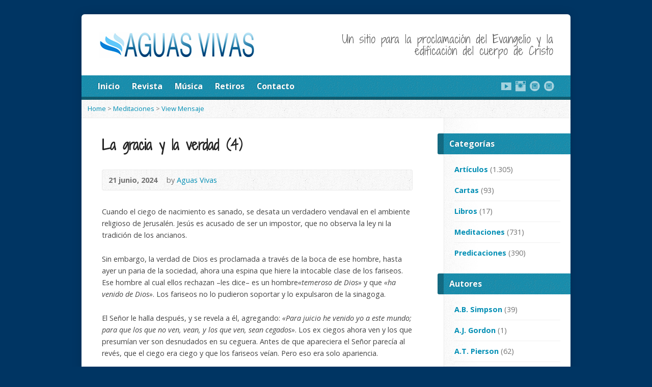

--- FILE ---
content_type: text/html; charset=UTF-8
request_url: https://www.aguasvivas.cl/multimedia-archive/la-gracia-y-la-verdad-4/
body_size: 11308
content:
<!DOCTYPE html> <!--[if IE 8 ]><html class="ie ie8 no-js" lang="es"> <![endif]--> <!--[if (gte IE 9)|!(IE)]><!--><html class="no-js" lang="es"> <!--<![endif]--><head><meta charset="UTF-8" /> <!--[if lte IE 8]><meta http-equiv="X-UA-Compatible" content="IE=Edge,chrome=IE8" /><![endif]--><link media="all" href="https://www.aguasvivas.cl/wp-content/cache/autoptimize/autoptimize_a6d4e335ed6e49b8660294bf081bb083.php" rel="stylesheet"><title>La gracia y la verdad (4) - Aguas Vivas</title><meta name="viewport" content="width=device-width, initial-scale=1, maximum-scale=1"><link rel="pingback" href="https://www.aguasvivas.cl/xmlrpc.php" /><meta name='robots' content='max-image-preview:large' /><link rel='dns-prefetch' href='//maps.googleapis.com' /><link rel='dns-prefetch' href='//fonts.googleapis.com' /><link rel="alternate" type="application/rss+xml" title="Aguas Vivas &raquo; Feed" href="https://www.aguasvivas.cl/feed/" /><link rel="alternate" type="application/rss+xml" title="Aguas Vivas &raquo; Feed de los comentarios" href="https://www.aguasvivas.cl/comments/feed/" /><link rel="alternate" title="oEmbed (JSON)" type="application/json+oembed" href="https://www.aguasvivas.cl/wp-json/oembed/1.0/embed?url=https%3A%2F%2Fwww.aguasvivas.cl%2Fmultimedia-archive%2Fla-gracia-y-la-verdad-4%2F" /><link rel="alternate" title="oEmbed (XML)" type="text/xml+oembed" href="https://www.aguasvivas.cl/wp-json/oembed/1.0/embed?url=https%3A%2F%2Fwww.aguasvivas.cl%2Fmultimedia-archive%2Fla-gracia-y-la-verdad-4%2F&#038;format=xml" /><link rel='stylesheet' id='google-fonts-css' href='https://fonts.googleapis.com/css?family=Open+Sans:400italic,700italic,400,700|Shadows+Into+Light+Two' type='text/css' media='all' /> <script type="text/javascript" src="https://www.aguasvivas.cl/wp-includes/js/jquery/jquery.min.js?ver=3.7.1" id="jquery-core-js"></script> <script type="text/javascript" src="https://maps.googleapis.com/maps/api/js?sensor=false" id="google-maps-js"></script> <script type="text/javascript" id="risen-main-js-extra">var risen_wp = {"theme_uri":"https://www.aguasvivas.cl/wp-content/themes/risen","is_home":"","site_url":"https://www.aguasvivas.cl","home_url":"https://www.aguasvivas.cl","is_ssl":"1","current_protocol":"https","ie_unsupported_message":"You are using an outdated version of Internet Explorer. Please upgrade your browser to use this site.","ie_unsupported_redirect_url":"http://browsehappy.com/","mobile_menu_label":"Menu","slider_enabled":"","slider_slideshow":"","slider_speed":"6000","gmaps_api_key":"","ajax_url":"https://www.aguasvivas.cl/wp-admin/admin-ajax.php","contact_form_nonce":"c8938ac016","comment_name_required":"","comment_email_required":"","comment_name_error_required":"Required","comment_email_error_required":"Required","comment_email_error_invalid":"Invalid Email","comment_url_error_invalid":"Invalid URL","comment_message_error_required":"Comment Required","lightbox_prev":"Prev","lightbox_next":"Next","lightbox_expand":"Expand","lightbox_close":"Close"};
//# sourceURL=risen-main-js-extra</script> <link rel="https://api.w.org/" href="https://www.aguasvivas.cl/wp-json/" /><link rel="EditURI" type="application/rsd+xml" title="RSD" href="https://www.aguasvivas.cl/xmlrpc.php?rsd" /><meta name="generator" content="WordPress 6.9" /><link rel="canonical" href="https://www.aguasvivas.cl/multimedia-archive/la-gracia-y-la-verdad-4/" /><link rel='shortlink' href='https://www.aguasvivas.cl/?p=5527' /><link rel="shortcut icon" href="https://www.aguasvivas.cl/wp-content/uploads/favicon.ico" /> <script type="text/javascript">var _gaq = _gaq || [];
_gaq.push(['_setAccount', 'UA-6847793-1']);
_gaq.push(['_trackPageview']);

(function() {
var ga = document.createElement('script'); ga.type = 'text/javascript'; ga.async = true;
ga.src = ('https:' == document.location.protocol ? 'https://ssl' : 'http://www') + '.google-analytics.com/ga.js';
var s = document.getElementsByTagName('script')[0]; s.parentNode.insertBefore(ga, s);
})();</script> </head><body class="wp-singular risen_multimedia-template-default single single-risen_multimedia postid-5527 wp-theme-risen"><div id="container"><div id="container-inner"><header id="header"><div id="header-inner"><div id="header-content"><div id="logo"> <a href="https://www.aguasvivas.cl/"> <noscript><img src="https://www.aguasvivas.cl/wp-content/uploads/logo-2014.png" alt="Aguas Vivas" id="logo-regular"></noscript><img class="lazyload" src='data:image/svg+xml,%3Csvg%20xmlns=%22http://www.w3.org/2000/svg%22%20viewBox=%220%200%20210%20140%22%3E%3C/svg%3E' data-src="https://www.aguasvivas.cl/wp-content/uploads/logo-2014.png" alt="Aguas Vivas" id="logo-regular"> <noscript><img src="https://www.aguasvivas.cl/wp-content/themes/risen/styles/light/images/logo-hidpi.png" alt="Aguas Vivas" id="logo-hidpi"></noscript><img class="lazyload" src='data:image/svg+xml,%3Csvg%20xmlns=%22http://www.w3.org/2000/svg%22%20viewBox=%220%200%20210%20140%22%3E%3C/svg%3E' data-src="https://www.aguasvivas.cl/wp-content/themes/risen/styles/light/images/logo-hidpi.png" alt="Aguas Vivas" id="logo-hidpi"> </a></div><div id="top-right"><div id="top-right-inner"><div id="top-right-content"><div id="tagline"> Un sitio para la proclamación del Evangelio y la edificación del cuerpo de Cristo</div></div></div></div></div></div><nav id="header-menu"><div id="header-menu-inner"><ul id="header-menu-links" class="sf-menu"><li id="menu-item-81" class="menu-item menu-item-type-custom menu-item-object-custom menu-item-home menu-item-81"><a href="https://www.aguasvivas.cl/">Inicio</a></li><li id="menu-item-91" class="menu-item menu-item-type-taxonomy menu-item-object-category menu-item-91"><a href="https://www.aguasvivas.cl/category/revista/">Revista</a></li><li id="menu-item-10011" class="menu-item menu-item-type-taxonomy menu-item-object-category menu-item-10011"><a href="https://www.aguasvivas.cl/category/musica/">Música</a></li><li id="menu-item-9106" class="menu-item menu-item-type-taxonomy menu-item-object-category menu-item-9106"><a href="https://www.aguasvivas.cl/category/retiros/">Retiros</a></li><li id="menu-item-986" class="menu-item menu-item-type-post_type menu-item-object-page menu-item-986"><a href="https://www.aguasvivas.cl/contacto/">Contacto</a></li></ul><ul id="header-icons" class="risen-list-font-icons"><li><a href="https://www.youtube.com/channel/UCjvzXIhDddrU8W9rTQ6h4Tg" class="risen-font-icon-youtube" title="YouTube" target="_blank"></a></li><li><a href="https://www.instagram.com/sembrando_palabra/" class="risen-font-icon-instagram" title="Instagram" target="_blank"></a></li><li><a href="https://sembrandopalabra.com/" class="risen-font-icon-website-alt" title="Website" target="_blank"></a></li><li><a href="https://open.spotify.com/show/2r2zKdgqKwqcCfVITk3rqj?si=aazTmzB_RzuQhearFePekg&amp;nd=1&amp;dlsi=1a525137865a4989" class="risen-font-icon-website-alt" title="Website" target="_blank"></a></li></ul><div class="clear"></div></div><div id="header-menu-bottom"></div></nav></header><div class="breadcrumbs"><a href="https://www.aguasvivas.cl">Home</a> > <a href="https://www.aguasvivas.cl/multimedia-category/meditaciones/">Meditaciones</a> > <a href="https://www.aguasvivas.cl/multimedia-archive/la-gracia-y-la-verdad-4/">View Mensaje</a></div><div id="content"><div id="content-inner" class="has-sidebar"><article id="post-5527" class="post-5527 risen_multimedia type-risen_multimedia status-publish hentry risen_multimedia_category-meditaciones risen_multimedia_speaker-aguas-vivas"><header><h1 id="multimedia-single-page-title" class="page-title"> La gracia y la verdad (4)</h1><div id="multimedia-single-header-meta" class="box multimedia-header-meta"><div class="multimedia-time-speaker"> <time datetime="2024-06-21T00:00:47-03:00">21 junio, 2024</time> <span class="multimedia-header-meta-speaker">by <a href="https://www.aguasvivas.cl/multimedia-speaker/aguas-vivas/" rel="tag">Aguas Vivas</a></span></div><ul class="multimedia-header-meta-icons risen-icon-list dark"></ul><div class="clear"></div></div></header><div class="post-content"><p>Cuando el ciego de nacimiento es sanado, se desata un verdadero vendaval en el ambiente religioso de Jerusalén. Jesús es acusado de ser un impostor, que no observa la ley ni la tradición de los ancianos.</p><p>Sin embargo, la verdad de Dios es proclamada a través de la boca de ese hombre, hasta ayer un paria de la sociedad, ahora una espina que hiere la intocable clase de los fariseos. Ese hombre al cual ellos rechazan –les dice– es un hombre<i><em>«temeroso de Dios»</em></i> y que <i><em>«ha venido de Dios»</em></i>. Los fariseos no lo pudieron soportar y lo expulsaron de la sinagoga.</p><p>El Señor le halla después, y se revela a él, agregando: <i><em>«Para juicio he venido yo a este mundo; para que los que no ven, vean, y los que ven, sean cegados»</em></i>. Los ex ciegos ahora ven y los que presumían ver son desnudados en su ceguera. Antes de que apareciera el Señor parecía al revés, que el ciego era ciego y que los fariseos veían. Pero eso era solo apariencia.</p><p>Se cumple así lo que Simeón había profetizado ante María, teniendo al niño Jesús en brazos: <i><em>«Éste será puesto para caída y levantamiento de muchos en Israel, y para señal que será contradicha &#8230; para que sean revelados los pensamientos de muchos corazones»</em></i> (Luc. 2:34-35). Unos caen y otros son levantados; los pensamientos de los corazones se revelan. Es la verdad que alumbra.</p><p>En el episodio del buen Pastor, el Señor saca a luz la verdad sobre los pastores. Los fariseos se creían pastores de Israel, pero eran solo asalariados. El verdadero pastor –les dice el Señor– es aquel que da su vida por las ovejas; no los que usufructúan de las ovejas, sino los que las sirven hasta dar su vida por ellas. De ahí en más, éste será el verdadero distintivo de los verdaderos pastores.</p><p>Con la muerte de Lázaro, queda en claro que los amigos del Señor, por íntimos que sean, no pueden escapar de la muerte. Ellos también tienen una enfermedad incurable, también tienen que morir, si es que desean glorificar al Señor. Ellos se recuestan junto al Señor a la mesa, ellos escuchan de sus labios los secretos del reino, pero igualmente son hijos de Adán, e igualmente deben morir.</p><p>Es la parte subjetiva de Romanos 6, porque las verdades objetivas de la Palabra tienen que hacerse carne. Tal como el Verbo se hizo carne en Jesucristo, también ha de encarnarse en los que son de Cristo. Juan 11, con el episodio de Lázaro, nos muestra cómo Dios prepara el día en que tenemos que pasar por la muerte para salir a resurrección. Cuando eso ocurre, el Señor es verdaderamente glorificado, y el frasco de perfume de María podrá ser quebrado para que toda la casa se llene del aroma del nardo puro.</p><p>La verdad es que Lázaro no sirve si no pasa por la muerte; la gracia radica en que Lázaro no quedará en el sepulcro, sino que se volverá a sentar a la mesa con el Señor para deleite y asombro de todos los que le aman.</p><p style="text-align: right;"><em>173</em></p></div><footer id="multimedia-single-footer-meta" class="box post-footer"><div id="multimedia-single-categories">Posted in <a href="https://www.aguasvivas.cl/multimedia-category/meditaciones/" rel="tag">Meditaciones</a></div></footer></article><nav class="nav-left-right" id="multimedia-single-nav"><div class="nav-left"><a href="https://www.aguasvivas.cl/multimedia-archive/la-libertad-de-la-palabra/" rel="next"><span>&larr;</span> Newer Mensaje</a></div><div class="nav-right"><a href="https://www.aguasvivas.cl/multimedia-archive/la-gracia-y-la-verdad-3/" rel="prev">Older Mensaje <span>&rarr;</span></a></div><div class="clear"></div></nav></div></div><div id="sidebar-right" role="complementary"><aside id="risen-categories-2" class="widget sidebar-widget widget_risen-categories"><h1 class="sidebar-widget-title">Categorías</h1><ul><li class="cat-item cat-item-123"><a href="https://www.aguasvivas.cl/multimedia-category/articulos/">Artículos</a> (1.305)</li><li class="cat-item cat-item-421"><a href="https://www.aguasvivas.cl/multimedia-category/cartas/">Cartas</a> (93)</li><li class="cat-item cat-item-122"><a href="https://www.aguasvivas.cl/multimedia-category/libros/">Libros</a> (17)</li><li class="cat-item cat-item-147"><a href="https://www.aguasvivas.cl/multimedia-category/meditaciones/">Meditaciones</a> (731)</li><li class="cat-item cat-item-121"><a href="https://www.aguasvivas.cl/multimedia-category/predicaciones/">Predicaciones</a> (390)</li></ul></aside><aside id="risen-categories-3" class="widget sidebar-widget widget_risen-categories"><h1 class="sidebar-widget-title">Autores</h1><ul><li class="cat-item cat-item-134"><a href="https://www.aguasvivas.cl/multimedia-speaker/a-b-simpson/">A.B. Simpson</a> (39)</li><li class="cat-item cat-item-480"><a href="https://www.aguasvivas.cl/multimedia-speaker/a-j-gordon/">A.J. Gordon</a> (1)</li><li class="cat-item cat-item-132"><a href="https://www.aguasvivas.cl/multimedia-speaker/a-t-pierson/">A.T. Pierson</a> (62)</li><li class="cat-item cat-item-314"><a href="https://www.aguasvivas.cl/multimedia-speaker/a-w-tozer/">A.W. Tozer</a> (10)</li><li class="cat-item cat-item-148"><a href="https://www.aguasvivas.cl/multimedia-speaker/aguas-vivas/">Aguas Vivas</a> (1.407)</li><li class="cat-item cat-item-425"><a href="https://www.aguasvivas.cl/multimedia-speaker/alexis-vera/">Alexis Vera</a> (6)</li><li class="cat-item cat-item-151"><a href="https://www.aguasvivas.cl/multimedia-speaker/alvaro-astete/">Alvaro Astete</a> (9)</li><li class="cat-item cat-item-238"><a href="https://www.aguasvivas.cl/multimedia-speaker/andrew-murray/">Andrew Murray</a> (14)</li><li class="cat-item cat-item-358"><a href="https://www.aguasvivas.cl/multimedia-speaker/billy-pinheiro/">Billy Pinheiro</a> (6)</li><li class="cat-item cat-item-129"><a href="https://www.aguasvivas.cl/multimedia-speaker/c-h-makintosh/">C.H. Makintosh</a> (25)</li><li class="cat-item cat-item-251"><a href="https://www.aguasvivas.cl/multimedia-speaker/cesar-albino/">César Albino</a> (9)</li><li class="cat-item cat-item-412"><a href="https://www.aguasvivas.cl/multimedia-speaker/cezar-coneglian/">Cézar Coneglian</a> (4)</li><li class="cat-item cat-item-475"><a href="https://www.aguasvivas.cl/multimedia-speaker/charles-g-trumbull/">Charles G. Trumbull</a> (1)</li><li class="cat-item cat-item-287"><a href="https://www.aguasvivas.cl/multimedia-speaker/charles-h-spurgeon/">Charles H. Spurgeon</a> (32)</li><li class="cat-item cat-item-52"><a href="https://www.aguasvivas.cl/multimedia-speaker/christian-chen/">Christian Chen</a> (57)</li><li class="cat-item cat-item-192"><a href="https://www.aguasvivas.cl/multimedia-speaker/claudio-ramirez/">Claudio Ramírez</a> (61)</li><li class="cat-item cat-item-271"><a href="https://www.aguasvivas.cl/multimedia-speaker/cristian-cerda/">Cristian Cerda</a> (10)</li><li class="cat-item cat-item-443"><a href="https://www.aguasvivas.cl/multimedia-speaker/cristian-rojas/">Cristian Rojas</a> (2)</li><li class="cat-item cat-item-485"><a href="https://www.aguasvivas.cl/multimedia-speaker/cristian-romo/">Cristian Romo</a> (1)</li><li class="cat-item cat-item-415"><a href="https://www.aguasvivas.cl/multimedia-speaker/d-l-moody/">D.L. Moody</a> (2)</li><li class="cat-item cat-item-346"><a href="https://www.aguasvivas.cl/multimedia-speaker/dana-congdon/">Dana Congdon</a> (6)</li><li class="cat-item cat-item-458"><a href="https://www.aguasvivas.cl/multimedia-speaker/davi-feo/">Davi Fêo</a> (1)</li><li class="cat-item cat-item-438"><a href="https://www.aguasvivas.cl/multimedia-speaker/david-martyn-lloyd-jones/">David Martyn Lloyd-Jones</a> (1)</li><li class="cat-item cat-item-211"><a href="https://www.aguasvivas.cl/multimedia-speaker/david-wilkerson/">David Wilkerson</a> (13)</li><li class="cat-item cat-item-470"><a href="https://www.aguasvivas.cl/multimedia-speaker/e-m-bounds/">E.M. Bounds</a> (4)</li><li class="cat-item cat-item-473"><a href="https://www.aguasvivas.cl/multimedia-speaker/edward-dennett/">Edward Dennett</a> (2)</li><li class="cat-item cat-item-126"><a href="https://www.aguasvivas.cl/multimedia-speaker/eliseo-apablaza/">Eliseo Apablaza</a> (40)</li><li class="cat-item cat-item-481"><a href="https://www.aguasvivas.cl/multimedia-speaker/evan-roberts/">Evan Roberts</a> (1)</li><li class="cat-item cat-item-229"><a href="https://www.aguasvivas.cl/multimedia-speaker/f-b-meyer/">F.B. Meyer</a> (14)</li><li class="cat-item cat-item-286"><a href="https://www.aguasvivas.cl/multimedia-speaker/g-campbell-morgan/">G. Campbell Morgan</a> (33)</li><li class="cat-item cat-item-476"><a href="https://www.aguasvivas.cl/multimedia-speaker/george-cutting/">George Cutting</a> (1)</li><li class="cat-item cat-item-471"><a href="https://www.aguasvivas.cl/multimedia-speaker/george-matheson/">George Matheson</a> (4)</li><li class="cat-item cat-item-472"><a href="https://www.aguasvivas.cl/multimedia-speaker/george-muller/">George Müller</a> (3)</li><li class="cat-item cat-item-478"><a href="https://www.aguasvivas.cl/multimedia-speaker/george-whitefield/">George Whitefield</a> (1)</li><li class="cat-item cat-item-155"><a href="https://www.aguasvivas.cl/multimedia-speaker/gonzalo-sepulveda/">Gonzalo Sepúlveda</a> (49)</li><li class="cat-item cat-item-414"><a href="https://www.aguasvivas.cl/multimedia-speaker/harry-foster/">Harry Foster</a> (19)</li><li class="cat-item cat-item-401"><a href="https://www.aguasvivas.cl/multimedia-speaker/henry-law/">Henry Law</a> (23)</li><li class="cat-item cat-item-483"><a href="https://www.aguasvivas.cl/multimedia-speaker/horatius-bonar/">Horatius Bonar</a> (1)</li><li class="cat-item cat-item-144"><a href="https://www.aguasvivas.cl/multimedia-speaker/hoseah-wu/">Hoseah Wu</a> (3)</li><li class="cat-item cat-item-413"><a href="https://www.aguasvivas.cl/multimedia-speaker/hudson-taylor/">Hudson Taylor</a> (2)</li><li class="cat-item cat-item-440"><a href="https://www.aguasvivas.cl/multimedia-speaker/j-c-ryle/">J.C. Ryle</a> (2)</li><li class="cat-item cat-item-469"><a href="https://www.aguasvivas.cl/multimedia-speaker/jose-r-frontado/">José R. Frontado</a> (35)</li><li class="cat-item cat-item-424"><a href="https://www.aguasvivas.cl/multimedia-speaker/juvenal-santos/">Juvenal Santos</a> (5)</li><li class="cat-item cat-item-246"><a href="https://www.aguasvivas.cl/multimedia-speaker/lance-lambert/">Lance Lambert</a> (7)</li><li class="cat-item cat-item-149"><a href="https://www.aguasvivas.cl/multimedia-speaker/luiz-fontes/">Luiz Fontes</a> (12)</li><li class="cat-item cat-item-137"><a href="https://www.aguasvivas.cl/multimedia-speaker/marcelo-diaz/">Marcelo Díaz</a> (41)</li><li class="cat-item cat-item-437"><a href="https://www.aguasvivas.cl/multimedia-speaker/mario-contreras/">Mario Contreras</a> (1)</li><li class="cat-item cat-item-482"><a href="https://www.aguasvivas.cl/multimedia-speaker/matthew-henry/">Matthew Henry</a> (1)</li><li class="cat-item cat-item-436"><a href="https://www.aguasvivas.cl/multimedia-speaker/paul-copan/">Paul Copan</a> (2)</li><li class="cat-item cat-item-474"><a href="https://www.aguasvivas.cl/multimedia-speaker/r-a-torrey/">R.A. Torrey</a> (1)</li><li class="cat-item cat-item-188"><a href="https://www.aguasvivas.cl/multimedia-speaker/ricardo-bravo/">Ricardo Bravo</a> (43)</li><li class="cat-item cat-item-477"><a href="https://www.aguasvivas.cl/multimedia-speaker/robert-c-chapman/">Robert C. Chapman</a> (2)</li><li class="cat-item cat-item-216"><a href="https://www.aguasvivas.cl/multimedia-speaker/roberto-saez/">Roberto Sáez</a> (45)</li><li class="cat-item cat-item-125"><a href="https://www.aguasvivas.cl/multimedia-speaker/rodrigo-abarca/">Rodrigo Abarca</a> (81)</li><li class="cat-item cat-item-486"><a href="https://www.aguasvivas.cl/multimedia-speaker/rodrigo-scheuermann/">Rodrigo Scheuermann</a> (1)</li><li class="cat-item cat-item-127"><a href="https://www.aguasvivas.cl/multimedia-speaker/romeu-bornelli/">Romeu Bornelli</a> (19)</li><li class="cat-item cat-item-46"><a href="https://www.aguasvivas.cl/multimedia-speaker/ruben-chacon/">Rubén Chacón</a> (81)</li><li class="cat-item cat-item-143"><a href="https://www.aguasvivas.cl/multimedia-speaker/stephen-kaung/">Stephen Kaung</a> (50)</li><li class="cat-item cat-item-150"><a href="https://www.aguasvivas.cl/multimedia-speaker/t-austin-sparks/">T. Austin-Sparks</a> (51)</li><li class="cat-item cat-item-434"><a href="https://www.aguasvivas.cl/multimedia-speaker/tomaz-germanovix/">Tomaz Germanovix</a> (2)</li><li class="cat-item cat-item-135"><a href="https://www.aguasvivas.cl/multimedia-speaker/watchman-nee/">Watchman Nee</a> (116)</li><li class="cat-item cat-item-431"><a href="https://www.aguasvivas.cl/multimedia-speaker/william-lane-craig/">William Lane Craig</a> (4)</li></ul></aside><aside id="tag_cloud-2" class="widget sidebar-widget widget_tag_cloud"><h1 class="sidebar-widget-title">Etiquetas</h1><div class="tagcloud"><a href="https://www.aguasvivas.cl/multimedia-tag/actualidad/" class="tag-cloud-link tag-link-142 tag-link-position-1" style="font-size: 15.054263565891pt;" aria-label="actualidad (89 elementos)">actualidad</a> <a href="https://www.aguasvivas.cl/multimedia-tag/afliccion/" class="tag-cloud-link tag-link-178 tag-link-position-2" style="font-size: 11.581395348837pt;" aria-label="aflicción (42 elementos)">aflicción</a> <a href="https://www.aguasvivas.cl/multimedia-tag/amor/" class="tag-cloud-link tag-link-219 tag-link-position-3" style="font-size: 12.449612403101pt;" aria-label="amor (50 elementos)">amor</a> <a href="https://www.aguasvivas.cl/multimedia-tag/apologetica/" class="tag-cloud-link tag-link-140 tag-link-position-4" style="font-size: 13.643410852713pt;" aria-label="apologética (65 elementos)">apologética</a> <a href="https://www.aguasvivas.cl/multimedia-tag/apostasia/" class="tag-cloud-link tag-link-205 tag-link-position-5" style="font-size: 10.821705426357pt;" aria-label="apostasía (35 elementos)">apostasía</a> <a href="https://www.aguasvivas.cl/multimedia-tag/cartas/" class="tag-cloud-link tag-link-196 tag-link-position-6" style="font-size: 15.054263565891pt;" aria-label="cartas (88 elementos)">cartas</a> <a href="https://www.aguasvivas.cl/multimedia-tag/comunion/" class="tag-cloud-link tag-link-235 tag-link-position-7" style="font-size: 12.992248062016pt;" aria-label="comunión (56 elementos)">comunión</a> <a href="https://www.aguasvivas.cl/multimedia-tag/consagracion/" class="tag-cloud-link tag-link-154 tag-link-position-8" style="font-size: 12.341085271318pt;" aria-label="consagración (49 elementos)">consagración</a> <a href="https://www.aguasvivas.cl/multimedia-tag/cristo/" class="tag-cloud-link tag-link-214 tag-link-position-9" style="font-size: 22pt;" aria-label="Cristo (387 elementos)">Cristo</a> <a href="https://www.aguasvivas.cl/multimedia-tag/cruz/" class="tag-cloud-link tag-link-180 tag-link-position-10" style="font-size: 11.798449612403pt;" aria-label="cruz (44 elementos)">cruz</a> <a href="https://www.aguasvivas.cl/multimedia-tag/dios/" class="tag-cloud-link tag-link-237 tag-link-position-11" style="font-size: 14.294573643411pt;" aria-label="Dios (74 elementos)">Dios</a> <a href="https://www.aguasvivas.cl/multimedia-tag/disciplina/" class="tag-cloud-link tag-link-168 tag-link-position-12" style="font-size: 8.8682170542636pt;" aria-label="disciplina (23 elementos)">disciplina</a> <a href="https://www.aguasvivas.cl/multimedia-tag/edificacion/" class="tag-cloud-link tag-link-253 tag-link-position-13" style="font-size: 11.255813953488pt;" aria-label="edificación (39 elementos)">edificación</a> <a href="https://www.aguasvivas.cl/multimedia-tag/espiritu-santo/" class="tag-cloud-link tag-link-179 tag-link-position-14" style="font-size: 14.403100775194pt;" aria-label="Espíritu Santo (77 elementos)">Espíritu Santo</a> <a href="https://www.aguasvivas.cl/multimedia-tag/estudio-biblico/" class="tag-cloud-link tag-link-157 tag-link-position-15" style="font-size: 19.178294573643pt;" aria-label="estudio bíblico (215 elementos)">estudio bíblico</a> <a href="https://www.aguasvivas.cl/multimedia-tag/evangelio/" class="tag-cloud-link tag-link-124 tag-link-position-16" style="font-size: 17.984496124031pt;" aria-label="evangelio (166 elementos)">evangelio</a> <a href="https://www.aguasvivas.cl/multimedia-tag/familia/" class="tag-cloud-link tag-link-166 tag-link-position-17" style="font-size: 14.186046511628pt;" aria-label="familia (73 elementos)">familia</a> <a href="https://www.aguasvivas.cl/multimedia-tag/fe/" class="tag-cloud-link tag-link-202 tag-link-position-18" style="font-size: 11.68992248062pt;" aria-label="fe (43 elementos)">fe</a> <a href="https://www.aguasvivas.cl/multimedia-tag/gracia/" class="tag-cloud-link tag-link-175 tag-link-position-19" style="font-size: 11.038759689922pt;" aria-label="gracia (37 elementos)">gracia</a> <a href="https://www.aguasvivas.cl/multimedia-tag/hijos/" class="tag-cloud-link tag-link-167 tag-link-position-20" style="font-size: 8.2170542635659pt;" aria-label="hijos (20 elementos)">hijos</a> <a href="https://www.aguasvivas.cl/multimedia-tag/historia-de-la-iglesia/" class="tag-cloud-link tag-link-343 tag-link-position-21" style="font-size: 12.77519379845pt;" aria-label="Historia de la Iglesia (54 elementos)">Historia de la Iglesia</a> <a href="https://www.aguasvivas.cl/multimedia-tag/iglesia/" class="tag-cloud-link tag-link-212 tag-link-position-22" style="font-size: 20.15503875969pt;" aria-label="iglesia (260 elementos)">iglesia</a> <a href="https://www.aguasvivas.cl/multimedia-tag/jovenes/" class="tag-cloud-link tag-link-138 tag-link-position-23" style="font-size: 11.906976744186pt;" aria-label="jóvenes (45 elementos)">jóvenes</a> <a href="https://www.aguasvivas.cl/multimedia-tag/llamamiento/" class="tag-cloud-link tag-link-183 tag-link-position-24" style="font-size: 12.015503875969pt;" aria-label="llamamiento (46 elementos)">llamamiento</a> <a href="https://www.aguasvivas.cl/multimedia-tag/matrimonio/" class="tag-cloud-link tag-link-191 tag-link-position-25" style="font-size: 11.038759689922pt;" aria-label="matrimonio (37 elementos)">matrimonio</a> <a href="https://www.aguasvivas.cl/multimedia-tag/mujer/" class="tag-cloud-link tag-link-170 tag-link-position-26" style="font-size: 11.038759689922pt;" aria-label="mujer (37 elementos)">mujer</a> <a href="https://www.aguasvivas.cl/multimedia-tag/obra-de-dios/" class="tag-cloud-link tag-link-244 tag-link-position-27" style="font-size: 10.93023255814pt;" aria-label="obra de Dios (36 elementos)">obra de Dios</a> <a href="https://www.aguasvivas.cl/multimedia-tag/oracion/" class="tag-cloud-link tag-link-163 tag-link-position-28" style="font-size: 10.821705426357pt;" aria-label="oración (35 elementos)">oración</a> <a href="https://www.aguasvivas.cl/multimedia-tag/palabra-de-dios/" class="tag-cloud-link tag-link-181 tag-link-position-29" style="font-size: 17.550387596899pt;" aria-label="palabra de Dios (152 elementos)">palabra de Dios</a> <a href="https://www.aguasvivas.cl/multimedia-tag/pecado/" class="tag-cloud-link tag-link-195 tag-link-position-30" style="font-size: 9.7364341085271pt;" aria-label="pecado (28 elementos)">pecado</a> <a href="https://www.aguasvivas.cl/multimedia-tag/profecia/" class="tag-cloud-link tag-link-185 tag-link-position-31" style="font-size: 11.906976744186pt;" aria-label="profecía (45 elementos)">profecía</a> <a href="https://www.aguasvivas.cl/multimedia-tag/proposito-de-dios/" class="tag-cloud-link tag-link-252 tag-link-position-32" style="font-size: 12.232558139535pt;" aria-label="propósito de Dios (48 elementos)">propósito de Dios</a> <a href="https://www.aguasvivas.cl/multimedia-tag/quebrantamiento/" class="tag-cloud-link tag-link-208 tag-link-position-33" style="font-size: 10.821705426357pt;" aria-label="quebrantamiento (35 elementos)">quebrantamiento</a> <a href="https://www.aguasvivas.cl/multimedia-tag/reflexion/" class="tag-cloud-link tag-link-190 tag-link-position-34" style="font-size: 20.480620155039pt;" aria-label="reflexión (281 elementos)">reflexión</a> <a href="https://www.aguasvivas.cl/multimedia-tag/restauracion/" class="tag-cloud-link tag-link-263 tag-link-position-35" style="font-size: 10.821705426357pt;" aria-label="restauración (35 elementos)">restauración</a> <a href="https://www.aguasvivas.cl/multimedia-tag/revelacion/" class="tag-cloud-link tag-link-218 tag-link-position-36" style="font-size: 10.821705426357pt;" aria-label="revelación (35 elementos)">revelación</a> <a href="https://www.aguasvivas.cl/multimedia-tag/salvacion/" class="tag-cloud-link tag-link-165 tag-link-position-37" style="font-size: 15.271317829457pt;" aria-label="salvación (92 elementos)">salvación</a> <a href="https://www.aguasvivas.cl/multimedia-tag/santificacion/" class="tag-cloud-link tag-link-182 tag-link-position-38" style="font-size: 13.751937984496pt;" aria-label="santificación (67 elementos)">santificación</a> <a href="https://www.aguasvivas.cl/multimedia-tag/servicio/" class="tag-cloud-link tag-link-156 tag-link-position-39" style="font-size: 19.720930232558pt;" aria-label="servicio (239 elementos)">servicio</a> <a href="https://www.aguasvivas.cl/multimedia-tag/testimonio/" class="tag-cloud-link tag-link-200 tag-link-position-40" style="font-size: 20.046511627907pt;" aria-label="testimonio (258 elementos)">testimonio</a> <a href="https://www.aguasvivas.cl/multimedia-tag/unidad/" class="tag-cloud-link tag-link-258 tag-link-position-41" style="font-size: 8pt;" aria-label="unidad (19 elementos)">unidad</a> <a href="https://www.aguasvivas.cl/multimedia-tag/venida-del-senor/" class="tag-cloud-link tag-link-210 tag-link-position-42" style="font-size: 11.906976744186pt;" aria-label="venida del Señor (45 elementos)">venida del Señor</a> <a href="https://www.aguasvivas.cl/multimedia-tag/vida/" class="tag-cloud-link tag-link-220 tag-link-position-43" style="font-size: 11.581395348837pt;" aria-label="vida (42 elementos)">vida</a> <a href="https://www.aguasvivas.cl/multimedia-tag/vida-cristiana/" class="tag-cloud-link tag-link-136 tag-link-position-44" style="font-size: 20.15503875969pt;" aria-label="vida cristiana (264 elementos)">vida cristiana</a> <a href="https://www.aguasvivas.cl/multimedia-tag/vision/" class="tag-cloud-link tag-link-231 tag-link-position-45" style="font-size: 12.341085271318pt;" aria-label="visión (49 elementos)">visión</a></div></aside><aside id="risen-multimedia-4" class="widget sidebar-widget widget_risen-multimedia"><h1 class="sidebar-widget-title">Últimos Mensajes</h1><article class="multimedia-widget-item multimedia-widget-item-first"><header><h1 class="multimedia-widget-item-title"><a href="https://www.aguasvivas.cl/multimedia-archive/tres-tipos-de-obediencia/" title="Tres tipos de obediencia">Tres tipos de obediencia</a></h1><div class="multimedia-widget-item-speaker">by <a href="https://www.aguasvivas.cl/multimedia-speaker/aguas-vivas/" rel="tag">Aguas Vivas</a></div><div> <time class="multimedia-widget-item-date" datetime="2026-01-16T00:00:49-03:00">6 horas ago</time><ul class="multimedia-widget-item-icons risen-icon-list"></ul></div></header><div class="multimedia-widget-item-excerpt"><p>En Adán y Eva, la obediencia fue nula. La excusa de Adán ante Dios fue: «La mujer que me diste me dio&#8230;». En tanto, la de la mujer fue: «La serpiente me engañó y comí». ¿Consecuencias? Destitución de la gloria de Dios y traspaso de su pecado y sus consecuencias a toda la humanidad. Por [&hellip;]</p></div><div class="clear"></div></article><article class="multimedia-widget-item"><header><h1 class="multimedia-widget-item-title"><a href="https://www.aguasvivas.cl/multimedia-archive/el-testimonio-de-dios-2/" title="El testimonio de Dios">El testimonio de Dios</a></h1><div class="multimedia-widget-item-speaker">by <a href="https://www.aguasvivas.cl/multimedia-speaker/aguas-vivas/" rel="tag">Aguas Vivas</a></div><div> <time class="multimedia-widget-item-date" datetime="2026-01-15T00:00:10-03:00">1 día ago</time><ul class="multimedia-widget-item-icons risen-icon-list"></ul></div></header><div class="multimedia-widget-item-excerpt"><p>Cuando se habla de testimonio, a menudo vemos personas hablando de sus vidas anteriormente en pecado, en las drogas, en el mundo, etc. Sin embargo, ese es testimonio de hombres. El testimonio que hemos de dar no es el nuestro, sino el de Dios, y este testimonio no tiene relación solo conmigo, sino con todos. [&hellip;]</p></div><div class="clear"></div></article><article class="multimedia-widget-item"><header><h1 class="multimedia-widget-item-title"><a href="https://www.aguasvivas.cl/multimedia-archive/el-testimonio-de-un-discipulo/" title="El testimonio de un discípulo">El testimonio de un discípulo</a></h1><div class="multimedia-widget-item-speaker">by <a href="https://www.aguasvivas.cl/multimedia-speaker/aguas-vivas/" rel="tag">Aguas Vivas</a></div><div> <time class="multimedia-widget-item-date" datetime="2026-01-14T00:00:00-03:00">2 días ago</time><ul class="multimedia-widget-item-icons risen-icon-list"></ul></div></header><div class="multimedia-widget-item-excerpt"><p>En esto conocerán todos que sois mis discípulos, si tuviereis amor los unos con los otros». – Juan 13:35 Cuando un hombre o mujer recibe al Señor Jesús, y cree en su nombre, se vuelve un hijo de Dios, nacido de Dios (Juan 1.12-13). Todo hijo de Dios es un siervo de Jesucristo, pero aún [&hellip;]</p></div><div class="clear"></div></article></aside></div><footer id="footer"><div id="footer-left"><ul id="footer-menu-links" class="menu"><li id="menu-item-10055" class="menu-item menu-item-type-custom menu-item-object-custom menu-item-home menu-item-10055"><a href="https://www.aguasvivas.cl">Inicio</a></li><li id="menu-item-10058" class="menu-item menu-item-type-taxonomy menu-item-object-category menu-item-10058"><a href="https://www.aguasvivas.cl/category/revista/">Revista</a></li><li id="menu-item-10057" class="menu-item menu-item-type-taxonomy menu-item-object-category menu-item-10057"><a href="https://www.aguasvivas.cl/category/musica/">Música</a></li><li id="menu-item-10059" class="menu-item menu-item-type-taxonomy menu-item-object-category menu-item-10059"><a href="https://www.aguasvivas.cl/category/retiros/">Retiros</a></li></ul><ul id="footer-icons" class="risen-list-font-icons"><li><a href="https://www.youtube.com/channel/UCjvzXIhDddrU8W9rTQ6h4Tg" class="risen-font-icon-youtube" title="YouTube" target="_blank"></a></li><li><a href="https://www.instagram.com/sembrando_palabra/" class="risen-font-icon-instagram" title="Instagram" target="_blank"></a></li><li><a href="https://sembrandopalabra.com/" class="risen-font-icon-website-alt" title="Website" target="_blank"></a></li><li><a href="https://open.spotify.com/show/2r2zKdgqKwqcCfVITk3rqj?si=aazTmzB_RzuQhearFePekg&amp;nd=1&amp;dlsi=1a525137865a4989" class="risen-font-icon-website-alt" title="Website" target="_blank"></a></li></ul><div class="clear"></div></div><div id="footer-right"><ul id="footer-contact"><li><span class="footer-icon generic"></span> mcontreras46 [at] gmail.com</li></ul><div id="copyright"> Copyright &copy; 2026 Aguas Vivas (CHILE).</div></div><div class="clear"></div></footer><div id="footer-bottom"></div></div></div>  <script type="speculationrules">{"prefetch":[{"source":"document","where":{"and":[{"href_matches":"/*"},{"not":{"href_matches":["/wp-*.php","/wp-admin/*","/wp-content/uploads/*","/wp-content/*","/wp-content/plugins/*","/wp-content/themes/risen/*","/*\\?(.+)"]}},{"not":{"selector_matches":"a[rel~=\"nofollow\"]"}},{"not":{"selector_matches":".no-prefetch, .no-prefetch a"}}]},"eagerness":"conservative"}]}</script> <noscript><style>.lazyload{display:none;}</style></noscript><script data-noptimize="1">window.lazySizesConfig=window.lazySizesConfig||{};window.lazySizesConfig.loadMode=1;</script><script async data-noptimize="1" src='https://www.aguasvivas.cl/wp-content/plugins/autoptimize/classes/external/js/lazysizes.min.js?ao_version=3.1.14'></script> <script type="text/javascript" id="mediaelement-core-js-before">var mejsL10n = {"language":"es","strings":{"mejs.download-file":"Descargar archivo","mejs.install-flash":"Est\u00e1s usando un navegador que no tiene Flash activo o instalado. Por favor, activa el componente del reproductor Flash o descarga la \u00faltima versi\u00f3n desde https://get.adobe.com/flashplayer/","mejs.fullscreen":"Pantalla completa","mejs.play":"Reproducir","mejs.pause":"Pausa","mejs.time-slider":"Control de tiempo","mejs.time-help-text":"Usa las teclas de direcci\u00f3n izquierda/derecha para avanzar un segundo y las flechas arriba/abajo para avanzar diez segundos.","mejs.live-broadcast":"Transmisi\u00f3n en vivo","mejs.volume-help-text":"Utiliza las teclas de flecha arriba/abajo para aumentar o disminuir el volumen.","mejs.unmute":"Activar el sonido","mejs.mute":"Silenciar","mejs.volume-slider":"Control de volumen","mejs.video-player":"Reproductor de v\u00eddeo","mejs.audio-player":"Reproductor de audio","mejs.captions-subtitles":"Pies de foto / Subt\u00edtulos","mejs.captions-chapters":"Cap\u00edtulos","mejs.none":"Ninguna","mejs.afrikaans":"Afrik\u00e1ans","mejs.albanian":"Albano","mejs.arabic":"\u00c1rabe","mejs.belarusian":"Bielorruso","mejs.bulgarian":"B\u00falgaro","mejs.catalan":"Catal\u00e1n","mejs.chinese":"Chino","mejs.chinese-simplified":"Chino (Simplificado)","mejs.chinese-traditional":"Chino (Tradicional)","mejs.croatian":"Croata","mejs.czech":"Checo","mejs.danish":"Dan\u00e9s","mejs.dutch":"Neerland\u00e9s","mejs.english":"Ingl\u00e9s","mejs.estonian":"Estonio","mejs.filipino":"Filipino","mejs.finnish":"Fin\u00e9s","mejs.french":"Franc\u00e9s","mejs.galician":"Gallego","mejs.german":"Alem\u00e1n","mejs.greek":"Griego","mejs.haitian-creole":"Creole haitiano","mejs.hebrew":"Hebreo","mejs.hindi":"Indio","mejs.hungarian":"H\u00fangaro","mejs.icelandic":"Island\u00e9s","mejs.indonesian":"Indonesio","mejs.irish":"Irland\u00e9s","mejs.italian":"Italiano","mejs.japanese":"Japon\u00e9s","mejs.korean":"Coreano","mejs.latvian":"Let\u00f3n","mejs.lithuanian":"Lituano","mejs.macedonian":"Macedonio","mejs.malay":"Malayo","mejs.maltese":"Malt\u00e9s","mejs.norwegian":"Noruego","mejs.persian":"Persa","mejs.polish":"Polaco","mejs.portuguese":"Portugu\u00e9s","mejs.romanian":"Rumano","mejs.russian":"Ruso","mejs.serbian":"Serbio","mejs.slovak":"Eslovaco","mejs.slovenian":"Esloveno","mejs.spanish":"Espa\u00f1ol","mejs.swahili":"Swahili","mejs.swedish":"Sueco","mejs.tagalog":"Tagalo","mejs.thai":"Tailand\u00e9s","mejs.turkish":"Turco","mejs.ukrainian":"Ukraniano","mejs.vietnamese":"Vietnamita","mejs.welsh":"Gal\u00e9s","mejs.yiddish":"Yiddish"}};
//# sourceURL=mediaelement-core-js-before</script> <script type="text/javascript" id="mediaelement-js-extra">var _wpmejsSettings = {"pluginPath":"/wp-includes/js/mediaelement/","classPrefix":"mejs-","stretching":"responsive","audioShortcodeLibrary":"mediaelement","videoShortcodeLibrary":"mediaelement"};
//# sourceURL=mediaelement-js-extra</script> <script id="wp-emoji-settings" type="application/json">{"baseUrl":"https://s.w.org/images/core/emoji/17.0.2/72x72/","ext":".png","svgUrl":"https://s.w.org/images/core/emoji/17.0.2/svg/","svgExt":".svg","source":{"concatemoji":"https://www.aguasvivas.cl/wp-includes/js/wp-emoji-release.min.js?ver=6.9"}}</script> <script type="module">/*! This file is auto-generated */
const a=JSON.parse(document.getElementById("wp-emoji-settings").textContent),o=(window._wpemojiSettings=a,"wpEmojiSettingsSupports"),s=["flag","emoji"];function i(e){try{var t={supportTests:e,timestamp:(new Date).valueOf()};sessionStorage.setItem(o,JSON.stringify(t))}catch(e){}}function c(e,t,n){e.clearRect(0,0,e.canvas.width,e.canvas.height),e.fillText(t,0,0);t=new Uint32Array(e.getImageData(0,0,e.canvas.width,e.canvas.height).data);e.clearRect(0,0,e.canvas.width,e.canvas.height),e.fillText(n,0,0);const a=new Uint32Array(e.getImageData(0,0,e.canvas.width,e.canvas.height).data);return t.every((e,t)=>e===a[t])}function p(e,t){e.clearRect(0,0,e.canvas.width,e.canvas.height),e.fillText(t,0,0);var n=e.getImageData(16,16,1,1);for(let e=0;e<n.data.length;e++)if(0!==n.data[e])return!1;return!0}function u(e,t,n,a){switch(t){case"flag":return n(e,"\ud83c\udff3\ufe0f\u200d\u26a7\ufe0f","\ud83c\udff3\ufe0f\u200b\u26a7\ufe0f")?!1:!n(e,"\ud83c\udde8\ud83c\uddf6","\ud83c\udde8\u200b\ud83c\uddf6")&&!n(e,"\ud83c\udff4\udb40\udc67\udb40\udc62\udb40\udc65\udb40\udc6e\udb40\udc67\udb40\udc7f","\ud83c\udff4\u200b\udb40\udc67\u200b\udb40\udc62\u200b\udb40\udc65\u200b\udb40\udc6e\u200b\udb40\udc67\u200b\udb40\udc7f");case"emoji":return!a(e,"\ud83e\u1fac8")}return!1}function f(e,t,n,a){let r;const o=(r="undefined"!=typeof WorkerGlobalScope&&self instanceof WorkerGlobalScope?new OffscreenCanvas(300,150):document.createElement("canvas")).getContext("2d",{willReadFrequently:!0}),s=(o.textBaseline="top",o.font="600 32px Arial",{});return e.forEach(e=>{s[e]=t(o,e,n,a)}),s}function r(e){var t=document.createElement("script");t.src=e,t.defer=!0,document.head.appendChild(t)}a.supports={everything:!0,everythingExceptFlag:!0},new Promise(t=>{let n=function(){try{var e=JSON.parse(sessionStorage.getItem(o));if("object"==typeof e&&"number"==typeof e.timestamp&&(new Date).valueOf()<e.timestamp+604800&&"object"==typeof e.supportTests)return e.supportTests}catch(e){}return null}();if(!n){if("undefined"!=typeof Worker&&"undefined"!=typeof OffscreenCanvas&&"undefined"!=typeof URL&&URL.createObjectURL&&"undefined"!=typeof Blob)try{var e="postMessage("+f.toString()+"("+[JSON.stringify(s),u.toString(),c.toString(),p.toString()].join(",")+"));",a=new Blob([e],{type:"text/javascript"});const r=new Worker(URL.createObjectURL(a),{name:"wpTestEmojiSupports"});return void(r.onmessage=e=>{i(n=e.data),r.terminate(),t(n)})}catch(e){}i(n=f(s,u,c,p))}t(n)}).then(e=>{for(const n in e)a.supports[n]=e[n],a.supports.everything=a.supports.everything&&a.supports[n],"flag"!==n&&(a.supports.everythingExceptFlag=a.supports.everythingExceptFlag&&a.supports[n]);var t;a.supports.everythingExceptFlag=a.supports.everythingExceptFlag&&!a.supports.flag,a.supports.everything||((t=a.source||{}).concatemoji?r(t.concatemoji):t.wpemoji&&t.twemoji&&(r(t.twemoji),r(t.wpemoji)))});
//# sourceURL=https://www.aguasvivas.cl/wp-includes/js/wp-emoji-loader.min.js</script> <script defer src="https://www.aguasvivas.cl/wp-content/cache/autoptimize/autoptimize_d0b49b420dc65904792ba6e8f379e99e.php"></script></body></html>

<!-- Page cached by LiteSpeed Cache 7.7 on 2026-01-16 06:03:11 -->

--- FILE ---
content_type: text/css; charset=utf-8
request_url: https://www.aguasvivas.cl/wp-content/cache/autoptimize/autoptimize_a6d4e335ed6e49b8660294bf081bb083.php
body_size: 34456
content:
img:is([sizes=auto i],[sizes^="auto," i]){contain-intrinsic-size:3000px 1500px}
/* To be replaced in `head` to control optm data location */
img.wp-smiley,img.emoji{display:inline !important;border:none !important;box-shadow:none !important;height:1em !important;width:1em !important;margin:0 .07em !important;vertical-align:-.1em !important;background:0 0 !important;padding:0 !important}
@charset "UTF-8";.wp-block-accordion{box-sizing:border-box}.wp-block-accordion-item.is-open>.wp-block-accordion-heading .wp-block-accordion-heading__toggle-icon{transform:rotate(45deg)}@media (prefers-reduced-motion:no-preference){.wp-block-accordion-item{transition:grid-template-rows .3s ease-out}.wp-block-accordion-item>.wp-block-accordion-heading .wp-block-accordion-heading__toggle-icon{transition:transform .2s ease-in-out}}.wp-block-accordion-heading__toggle{align-items:center;background:0 0;border:none;color:inherit;cursor:pointer;display:flex;font-family:inherit;font-size:inherit;font-style:inherit;font-weight:inherit;letter-spacing:inherit;line-height:inherit;overflow:hidden;padding:var(--wp--preset--spacing--20,1em) 0;text-align:inherit;text-decoration:inherit;text-transform:inherit;width:100%;word-spacing:inherit}.wp-block-accordion-heading__toggle:not(:focus-visible){outline:none}.wp-block-accordion-heading__toggle:hover .wp-block-accordion-heading__toggle-title{text-decoration:underline}.wp-block-accordion-heading__toggle-title{flex:1}.wp-block-accordion-heading__toggle-icon{align-items:center;display:flex;height:1.2em;justify-content:center;width:1.2em}.wp-block-accordion-panel[aria-hidden=true],.wp-block-accordion-panel[inert]{display:none;margin-block-start:0}.wp-block-archives{box-sizing:border-box}.wp-block-archives-dropdown label{display:block}.wp-block-avatar{line-height:0}.wp-block-avatar,.wp-block-avatar img{box-sizing:border-box}.wp-block-avatar.aligncenter{text-align:center}.wp-block-audio{box-sizing:border-box}.wp-block-audio :where(figcaption){margin-bottom:1em;margin-top:.5em}.wp-block-audio audio{min-width:300px;width:100%}.wp-block-breadcrumbs{box-sizing:border-box}.wp-block-breadcrumbs ol{flex-wrap:wrap;list-style:none}.wp-block-breadcrumbs li,.wp-block-breadcrumbs ol{align-items:center;display:flex;margin:0;padding:0}.wp-block-breadcrumbs li:not(:last-child):after{content:var(--separator,"/");margin:0 .5em;opacity:.7}.wp-block-breadcrumbs span{color:inherit}.wp-block-button__link{align-content:center;box-sizing:border-box;cursor:pointer;display:inline-block;height:100%;text-align:center;word-break:break-word}.wp-block-button__link.aligncenter{text-align:center}.wp-block-button__link.alignright{text-align:right}:where(.wp-block-button__link){border-radius:9999px;box-shadow:none;padding:calc(.667em + 2px) calc(1.333em + 2px);text-decoration:none}.wp-block-button[style*=text-decoration] .wp-block-button__link{text-decoration:inherit}.wp-block-buttons>.wp-block-button.has-custom-width{max-width:none}.wp-block-buttons>.wp-block-button.has-custom-width .wp-block-button__link{width:100%}.wp-block-buttons>.wp-block-button.has-custom-font-size .wp-block-button__link{font-size:inherit}.wp-block-buttons>.wp-block-button.wp-block-button__width-25{width:calc(25% - var(--wp--style--block-gap, .5em)*.75)}.wp-block-buttons>.wp-block-button.wp-block-button__width-50{width:calc(50% - var(--wp--style--block-gap, .5em)*.5)}.wp-block-buttons>.wp-block-button.wp-block-button__width-75{width:calc(75% - var(--wp--style--block-gap, .5em)*.25)}.wp-block-buttons>.wp-block-button.wp-block-button__width-100{flex-basis:100%;width:100%}.wp-block-buttons.is-vertical>.wp-block-button.wp-block-button__width-25{width:25%}.wp-block-buttons.is-vertical>.wp-block-button.wp-block-button__width-50{width:50%}.wp-block-buttons.is-vertical>.wp-block-button.wp-block-button__width-75{width:75%}.wp-block-button.is-style-squared,.wp-block-button__link.wp-block-button.is-style-squared{border-radius:0}.wp-block-button.no-border-radius,.wp-block-button__link.no-border-radius{border-radius:0!important}:root :where(.wp-block-button .wp-block-button__link.is-style-outline),:root :where(.wp-block-button.is-style-outline>.wp-block-button__link){border:2px solid;padding:.667em 1.333em}:root :where(.wp-block-button .wp-block-button__link.is-style-outline:not(.has-text-color)),:root :where(.wp-block-button.is-style-outline>.wp-block-button__link:not(.has-text-color)){color:currentColor}:root :where(.wp-block-button .wp-block-button__link.is-style-outline:not(.has-background)),:root :where(.wp-block-button.is-style-outline>.wp-block-button__link:not(.has-background)){background-color:initial;background-image:none}.wp-block-buttons{box-sizing:border-box}.wp-block-buttons.is-vertical{flex-direction:column}.wp-block-buttons.is-vertical>.wp-block-button:last-child{margin-bottom:0}.wp-block-buttons>.wp-block-button{display:inline-block;margin:0}.wp-block-buttons.is-content-justification-left{justify-content:flex-start}.wp-block-buttons.is-content-justification-left.is-vertical{align-items:flex-start}.wp-block-buttons.is-content-justification-center{justify-content:center}.wp-block-buttons.is-content-justification-center.is-vertical{align-items:center}.wp-block-buttons.is-content-justification-right{justify-content:flex-end}.wp-block-buttons.is-content-justification-right.is-vertical{align-items:flex-end}.wp-block-buttons.is-content-justification-space-between{justify-content:space-between}.wp-block-buttons.aligncenter{text-align:center}.wp-block-buttons:not(.is-content-justification-space-between,.is-content-justification-right,.is-content-justification-left,.is-content-justification-center) .wp-block-button.aligncenter{margin-left:auto;margin-right:auto;width:100%}.wp-block-buttons[style*=text-decoration] .wp-block-button,.wp-block-buttons[style*=text-decoration] .wp-block-button__link{text-decoration:inherit}.wp-block-buttons.has-custom-font-size .wp-block-button__link{font-size:inherit}.wp-block-buttons .wp-block-button__link{width:100%}.wp-block-button.aligncenter,.wp-block-calendar{text-align:center}.wp-block-calendar td,.wp-block-calendar th{border:1px solid;padding:.25em}.wp-block-calendar th{font-weight:400}.wp-block-calendar caption{background-color:inherit}.wp-block-calendar table{border-collapse:collapse;width:100%}.wp-block-calendar table.has-background th{background-color:inherit}.wp-block-calendar table.has-text-color th{color:inherit}.wp-block-calendar :where(table:not(.has-text-color)){color:#40464d}.wp-block-calendar :where(table:not(.has-text-color)) td,.wp-block-calendar :where(table:not(.has-text-color)) th{border-color:#ddd}:where(.wp-block-calendar table:not(.has-background) th){background:#ddd}.wp-block-categories{box-sizing:border-box}.wp-block-categories.alignleft{margin-right:2em}.wp-block-categories.alignright{margin-left:2em}.wp-block-categories.wp-block-categories-dropdown.aligncenter{text-align:center}.wp-block-categories .wp-block-categories__label{display:block;width:100%}.wp-block-code{box-sizing:border-box}.wp-block-code code{direction:ltr;display:block;font-family:inherit;overflow-wrap:break-word;text-align:initial;white-space:pre-wrap}.wp-block-columns{box-sizing:border-box;display:flex;flex-wrap:wrap!important}@media (min-width:782px){.wp-block-columns{flex-wrap:nowrap!important}}.wp-block-columns{align-items:normal!important}.wp-block-columns.are-vertically-aligned-top{align-items:flex-start}.wp-block-columns.are-vertically-aligned-center{align-items:center}.wp-block-columns.are-vertically-aligned-bottom{align-items:flex-end}@media (max-width:781px){.wp-block-columns:not(.is-not-stacked-on-mobile)>.wp-block-column{flex-basis:100%!important}}@media (min-width:782px){.wp-block-columns:not(.is-not-stacked-on-mobile)>.wp-block-column{flex-basis:0;flex-grow:1}.wp-block-columns:not(.is-not-stacked-on-mobile)>.wp-block-column[style*=flex-basis]{flex-grow:0}}.wp-block-columns.is-not-stacked-on-mobile{flex-wrap:nowrap!important}.wp-block-columns.is-not-stacked-on-mobile>.wp-block-column{flex-basis:0;flex-grow:1}.wp-block-columns.is-not-stacked-on-mobile>.wp-block-column[style*=flex-basis]{flex-grow:0}:where(.wp-block-columns){margin-bottom:1.75em}:where(.wp-block-columns.has-background){padding:1.25em 2.375em}.wp-block-column{flex-grow:1;min-width:0;overflow-wrap:break-word;word-break:break-word}.wp-block-column.is-vertically-aligned-top{align-self:flex-start}.wp-block-column.is-vertically-aligned-center{align-self:center}.wp-block-column.is-vertically-aligned-bottom{align-self:flex-end}.wp-block-column.is-vertically-aligned-stretch{align-self:stretch}.wp-block-column.is-vertically-aligned-bottom,.wp-block-column.is-vertically-aligned-center,.wp-block-column.is-vertically-aligned-top{width:100%}.wp-block-post-comments{box-sizing:border-box}.wp-block-post-comments .alignleft{float:left}.wp-block-post-comments .alignright{float:right}.wp-block-post-comments .navigation:after{clear:both;content:"";display:table}.wp-block-post-comments .commentlist{clear:both;list-style:none;margin:0;padding:0}.wp-block-post-comments .commentlist .comment{min-height:2.25em;padding-left:3.25em}.wp-block-post-comments .commentlist .comment p{font-size:1em;line-height:1.8;margin:1em 0}.wp-block-post-comments .commentlist .children{list-style:none;margin:0;padding:0}.wp-block-post-comments .comment-author{line-height:1.5}.wp-block-post-comments .comment-author .avatar{border-radius:1.5em;display:block;float:left;height:2.5em;margin-right:.75em;margin-top:.5em;width:2.5em}.wp-block-post-comments .comment-author cite{font-style:normal}.wp-block-post-comments .comment-meta{font-size:.875em;line-height:1.5}.wp-block-post-comments .comment-meta b{font-weight:400}.wp-block-post-comments .comment-meta .comment-awaiting-moderation{display:block;margin-bottom:1em;margin-top:1em}.wp-block-post-comments .comment-body .commentmetadata{font-size:.875em}.wp-block-post-comments .comment-form-author label,.wp-block-post-comments .comment-form-comment label,.wp-block-post-comments .comment-form-email label,.wp-block-post-comments .comment-form-url label{display:block;margin-bottom:.25em}.wp-block-post-comments .comment-form input:not([type=submit]):not([type=checkbox]),.wp-block-post-comments .comment-form textarea{box-sizing:border-box;display:block;width:100%}.wp-block-post-comments .comment-form-cookies-consent{display:flex;gap:.25em}.wp-block-post-comments .comment-form-cookies-consent #wp-comment-cookies-consent{margin-top:.35em}.wp-block-post-comments .comment-reply-title{margin-bottom:0}.wp-block-post-comments .comment-reply-title :where(small){font-size:var(--wp--preset--font-size--medium,smaller);margin-left:.5em}.wp-block-post-comments .reply{font-size:.875em;margin-bottom:1.4em}.wp-block-post-comments input:not([type=submit]),.wp-block-post-comments textarea{border:1px solid #949494;font-family:inherit;font-size:1em}.wp-block-post-comments input:not([type=submit]):not([type=checkbox]),.wp-block-post-comments textarea{padding:calc(.667em + 2px)}:where(.wp-block-post-comments input[type=submit]){border:none}.wp-block-comments{box-sizing:border-box}.wp-block-comments-pagination>.wp-block-comments-pagination-next,.wp-block-comments-pagination>.wp-block-comments-pagination-numbers,.wp-block-comments-pagination>.wp-block-comments-pagination-previous{font-size:inherit}.wp-block-comments-pagination .wp-block-comments-pagination-previous-arrow{display:inline-block;margin-right:1ch}.wp-block-comments-pagination .wp-block-comments-pagination-previous-arrow:not(.is-arrow-chevron){transform:scaleX(1)}.wp-block-comments-pagination .wp-block-comments-pagination-next-arrow{display:inline-block;margin-left:1ch}.wp-block-comments-pagination .wp-block-comments-pagination-next-arrow:not(.is-arrow-chevron){transform:scaleX(1)}.wp-block-comments-pagination.aligncenter{justify-content:center}.wp-block-comment-template{box-sizing:border-box;list-style:none;margin-bottom:0;max-width:100%;padding:0}.wp-block-comment-template li{clear:both}.wp-block-comment-template ol{list-style:none;margin-bottom:0;max-width:100%;padding-left:2rem}.wp-block-comment-template.alignleft{float:left}.wp-block-comment-template.aligncenter{margin-left:auto;margin-right:auto;width:fit-content}.wp-block-comment-template.alignright{float:right}.wp-block-comment-date{box-sizing:border-box}.comment-awaiting-moderation{display:block;font-size:.875em;line-height:1.5}.wp-block-comment-author-name,.wp-block-comment-content,.wp-block-comment-edit-link,.wp-block-comment-reply-link{box-sizing:border-box}.wp-block-cover,.wp-block-cover-image{align-items:center;background-position:50%;box-sizing:border-box;display:flex;justify-content:center;min-height:430px;overflow:hidden;overflow:clip;padding:1em;position:relative}.wp-block-cover .has-background-dim:not([class*=-background-color]),.wp-block-cover-image .has-background-dim:not([class*=-background-color]),.wp-block-cover-image.has-background-dim:not([class*=-background-color]),.wp-block-cover.has-background-dim:not([class*=-background-color]){background-color:#000}.wp-block-cover .has-background-dim.has-background-gradient,.wp-block-cover-image .has-background-dim.has-background-gradient{background-color:initial}.wp-block-cover-image.has-background-dim:before,.wp-block-cover.has-background-dim:before{background-color:inherit;content:""}.wp-block-cover .wp-block-cover__background,.wp-block-cover .wp-block-cover__gradient-background,.wp-block-cover-image .wp-block-cover__background,.wp-block-cover-image .wp-block-cover__gradient-background,.wp-block-cover-image.has-background-dim:not(.has-background-gradient):before,.wp-block-cover.has-background-dim:not(.has-background-gradient):before{bottom:0;left:0;opacity:.5;position:absolute;right:0;top:0}.wp-block-cover-image.has-background-dim.has-background-dim-10 .wp-block-cover__background,.wp-block-cover-image.has-background-dim.has-background-dim-10 .wp-block-cover__gradient-background,.wp-block-cover-image.has-background-dim.has-background-dim-10:not(.has-background-gradient):before,.wp-block-cover.has-background-dim.has-background-dim-10 .wp-block-cover__background,.wp-block-cover.has-background-dim.has-background-dim-10 .wp-block-cover__gradient-background,.wp-block-cover.has-background-dim.has-background-dim-10:not(.has-background-gradient):before{opacity:.1}.wp-block-cover-image.has-background-dim.has-background-dim-20 .wp-block-cover__background,.wp-block-cover-image.has-background-dim.has-background-dim-20 .wp-block-cover__gradient-background,.wp-block-cover-image.has-background-dim.has-background-dim-20:not(.has-background-gradient):before,.wp-block-cover.has-background-dim.has-background-dim-20 .wp-block-cover__background,.wp-block-cover.has-background-dim.has-background-dim-20 .wp-block-cover__gradient-background,.wp-block-cover.has-background-dim.has-background-dim-20:not(.has-background-gradient):before{opacity:.2}.wp-block-cover-image.has-background-dim.has-background-dim-30 .wp-block-cover__background,.wp-block-cover-image.has-background-dim.has-background-dim-30 .wp-block-cover__gradient-background,.wp-block-cover-image.has-background-dim.has-background-dim-30:not(.has-background-gradient):before,.wp-block-cover.has-background-dim.has-background-dim-30 .wp-block-cover__background,.wp-block-cover.has-background-dim.has-background-dim-30 .wp-block-cover__gradient-background,.wp-block-cover.has-background-dim.has-background-dim-30:not(.has-background-gradient):before{opacity:.3}.wp-block-cover-image.has-background-dim.has-background-dim-40 .wp-block-cover__background,.wp-block-cover-image.has-background-dim.has-background-dim-40 .wp-block-cover__gradient-background,.wp-block-cover-image.has-background-dim.has-background-dim-40:not(.has-background-gradient):before,.wp-block-cover.has-background-dim.has-background-dim-40 .wp-block-cover__background,.wp-block-cover.has-background-dim.has-background-dim-40 .wp-block-cover__gradient-background,.wp-block-cover.has-background-dim.has-background-dim-40:not(.has-background-gradient):before{opacity:.4}.wp-block-cover-image.has-background-dim.has-background-dim-50 .wp-block-cover__background,.wp-block-cover-image.has-background-dim.has-background-dim-50 .wp-block-cover__gradient-background,.wp-block-cover-image.has-background-dim.has-background-dim-50:not(.has-background-gradient):before,.wp-block-cover.has-background-dim.has-background-dim-50 .wp-block-cover__background,.wp-block-cover.has-background-dim.has-background-dim-50 .wp-block-cover__gradient-background,.wp-block-cover.has-background-dim.has-background-dim-50:not(.has-background-gradient):before{opacity:.5}.wp-block-cover-image.has-background-dim.has-background-dim-60 .wp-block-cover__background,.wp-block-cover-image.has-background-dim.has-background-dim-60 .wp-block-cover__gradient-background,.wp-block-cover-image.has-background-dim.has-background-dim-60:not(.has-background-gradient):before,.wp-block-cover.has-background-dim.has-background-dim-60 .wp-block-cover__background,.wp-block-cover.has-background-dim.has-background-dim-60 .wp-block-cover__gradient-background,.wp-block-cover.has-background-dim.has-background-dim-60:not(.has-background-gradient):before{opacity:.6}.wp-block-cover-image.has-background-dim.has-background-dim-70 .wp-block-cover__background,.wp-block-cover-image.has-background-dim.has-background-dim-70 .wp-block-cover__gradient-background,.wp-block-cover-image.has-background-dim.has-background-dim-70:not(.has-background-gradient):before,.wp-block-cover.has-background-dim.has-background-dim-70 .wp-block-cover__background,.wp-block-cover.has-background-dim.has-background-dim-70 .wp-block-cover__gradient-background,.wp-block-cover.has-background-dim.has-background-dim-70:not(.has-background-gradient):before{opacity:.7}.wp-block-cover-image.has-background-dim.has-background-dim-80 .wp-block-cover__background,.wp-block-cover-image.has-background-dim.has-background-dim-80 .wp-block-cover__gradient-background,.wp-block-cover-image.has-background-dim.has-background-dim-80:not(.has-background-gradient):before,.wp-block-cover.has-background-dim.has-background-dim-80 .wp-block-cover__background,.wp-block-cover.has-background-dim.has-background-dim-80 .wp-block-cover__gradient-background,.wp-block-cover.has-background-dim.has-background-dim-80:not(.has-background-gradient):before{opacity:.8}.wp-block-cover-image.has-background-dim.has-background-dim-90 .wp-block-cover__background,.wp-block-cover-image.has-background-dim.has-background-dim-90 .wp-block-cover__gradient-background,.wp-block-cover-image.has-background-dim.has-background-dim-90:not(.has-background-gradient):before,.wp-block-cover.has-background-dim.has-background-dim-90 .wp-block-cover__background,.wp-block-cover.has-background-dim.has-background-dim-90 .wp-block-cover__gradient-background,.wp-block-cover.has-background-dim.has-background-dim-90:not(.has-background-gradient):before{opacity:.9}.wp-block-cover-image.has-background-dim.has-background-dim-100 .wp-block-cover__background,.wp-block-cover-image.has-background-dim.has-background-dim-100 .wp-block-cover__gradient-background,.wp-block-cover-image.has-background-dim.has-background-dim-100:not(.has-background-gradient):before,.wp-block-cover.has-background-dim.has-background-dim-100 .wp-block-cover__background,.wp-block-cover.has-background-dim.has-background-dim-100 .wp-block-cover__gradient-background,.wp-block-cover.has-background-dim.has-background-dim-100:not(.has-background-gradient):before{opacity:1}.wp-block-cover .wp-block-cover__background.has-background-dim.has-background-dim-0,.wp-block-cover .wp-block-cover__gradient-background.has-background-dim.has-background-dim-0,.wp-block-cover-image .wp-block-cover__background.has-background-dim.has-background-dim-0,.wp-block-cover-image .wp-block-cover__gradient-background.has-background-dim.has-background-dim-0{opacity:0}.wp-block-cover .wp-block-cover__background.has-background-dim.has-background-dim-10,.wp-block-cover .wp-block-cover__gradient-background.has-background-dim.has-background-dim-10,.wp-block-cover-image .wp-block-cover__background.has-background-dim.has-background-dim-10,.wp-block-cover-image .wp-block-cover__gradient-background.has-background-dim.has-background-dim-10{opacity:.1}.wp-block-cover .wp-block-cover__background.has-background-dim.has-background-dim-20,.wp-block-cover .wp-block-cover__gradient-background.has-background-dim.has-background-dim-20,.wp-block-cover-image .wp-block-cover__background.has-background-dim.has-background-dim-20,.wp-block-cover-image .wp-block-cover__gradient-background.has-background-dim.has-background-dim-20{opacity:.2}.wp-block-cover .wp-block-cover__background.has-background-dim.has-background-dim-30,.wp-block-cover .wp-block-cover__gradient-background.has-background-dim.has-background-dim-30,.wp-block-cover-image .wp-block-cover__background.has-background-dim.has-background-dim-30,.wp-block-cover-image .wp-block-cover__gradient-background.has-background-dim.has-background-dim-30{opacity:.3}.wp-block-cover .wp-block-cover__background.has-background-dim.has-background-dim-40,.wp-block-cover .wp-block-cover__gradient-background.has-background-dim.has-background-dim-40,.wp-block-cover-image .wp-block-cover__background.has-background-dim.has-background-dim-40,.wp-block-cover-image .wp-block-cover__gradient-background.has-background-dim.has-background-dim-40{opacity:.4}.wp-block-cover .wp-block-cover__background.has-background-dim.has-background-dim-50,.wp-block-cover .wp-block-cover__gradient-background.has-background-dim.has-background-dim-50,.wp-block-cover-image .wp-block-cover__background.has-background-dim.has-background-dim-50,.wp-block-cover-image .wp-block-cover__gradient-background.has-background-dim.has-background-dim-50{opacity:.5}.wp-block-cover .wp-block-cover__background.has-background-dim.has-background-dim-60,.wp-block-cover .wp-block-cover__gradient-background.has-background-dim.has-background-dim-60,.wp-block-cover-image .wp-block-cover__background.has-background-dim.has-background-dim-60,.wp-block-cover-image .wp-block-cover__gradient-background.has-background-dim.has-background-dim-60{opacity:.6}.wp-block-cover .wp-block-cover__background.has-background-dim.has-background-dim-70,.wp-block-cover .wp-block-cover__gradient-background.has-background-dim.has-background-dim-70,.wp-block-cover-image .wp-block-cover__background.has-background-dim.has-background-dim-70,.wp-block-cover-image .wp-block-cover__gradient-background.has-background-dim.has-background-dim-70{opacity:.7}.wp-block-cover .wp-block-cover__background.has-background-dim.has-background-dim-80,.wp-block-cover .wp-block-cover__gradient-background.has-background-dim.has-background-dim-80,.wp-block-cover-image .wp-block-cover__background.has-background-dim.has-background-dim-80,.wp-block-cover-image .wp-block-cover__gradient-background.has-background-dim.has-background-dim-80{opacity:.8}.wp-block-cover .wp-block-cover__background.has-background-dim.has-background-dim-90,.wp-block-cover .wp-block-cover__gradient-background.has-background-dim.has-background-dim-90,.wp-block-cover-image .wp-block-cover__background.has-background-dim.has-background-dim-90,.wp-block-cover-image .wp-block-cover__gradient-background.has-background-dim.has-background-dim-90{opacity:.9}.wp-block-cover .wp-block-cover__background.has-background-dim.has-background-dim-100,.wp-block-cover .wp-block-cover__gradient-background.has-background-dim.has-background-dim-100,.wp-block-cover-image .wp-block-cover__background.has-background-dim.has-background-dim-100,.wp-block-cover-image .wp-block-cover__gradient-background.has-background-dim.has-background-dim-100{opacity:1}.wp-block-cover-image.alignleft,.wp-block-cover-image.alignright,.wp-block-cover.alignleft,.wp-block-cover.alignright{max-width:420px;width:100%}.wp-block-cover-image.aligncenter,.wp-block-cover-image.alignleft,.wp-block-cover-image.alignright,.wp-block-cover.aligncenter,.wp-block-cover.alignleft,.wp-block-cover.alignright{display:flex}.wp-block-cover .wp-block-cover__inner-container,.wp-block-cover-image .wp-block-cover__inner-container{color:inherit;position:relative;width:100%}.wp-block-cover-image.is-position-top-left,.wp-block-cover.is-position-top-left{align-items:flex-start;justify-content:flex-start}.wp-block-cover-image.is-position-top-center,.wp-block-cover.is-position-top-center{align-items:flex-start;justify-content:center}.wp-block-cover-image.is-position-top-right,.wp-block-cover.is-position-top-right{align-items:flex-start;justify-content:flex-end}.wp-block-cover-image.is-position-center-left,.wp-block-cover.is-position-center-left{align-items:center;justify-content:flex-start}.wp-block-cover-image.is-position-center-center,.wp-block-cover.is-position-center-center{align-items:center;justify-content:center}.wp-block-cover-image.is-position-center-right,.wp-block-cover.is-position-center-right{align-items:center;justify-content:flex-end}.wp-block-cover-image.is-position-bottom-left,.wp-block-cover.is-position-bottom-left{align-items:flex-end;justify-content:flex-start}.wp-block-cover-image.is-position-bottom-center,.wp-block-cover.is-position-bottom-center{align-items:flex-end;justify-content:center}.wp-block-cover-image.is-position-bottom-right,.wp-block-cover.is-position-bottom-right{align-items:flex-end;justify-content:flex-end}.wp-block-cover-image.has-custom-content-position.has-custom-content-position .wp-block-cover__inner-container,.wp-block-cover.has-custom-content-position.has-custom-content-position .wp-block-cover__inner-container{margin:0}.wp-block-cover-image.has-custom-content-position.has-custom-content-position.is-position-bottom-left .wp-block-cover__inner-container,.wp-block-cover-image.has-custom-content-position.has-custom-content-position.is-position-bottom-right .wp-block-cover__inner-container,.wp-block-cover-image.has-custom-content-position.has-custom-content-position.is-position-center-left .wp-block-cover__inner-container,.wp-block-cover-image.has-custom-content-position.has-custom-content-position.is-position-center-right .wp-block-cover__inner-container,.wp-block-cover-image.has-custom-content-position.has-custom-content-position.is-position-top-left .wp-block-cover__inner-container,.wp-block-cover-image.has-custom-content-position.has-custom-content-position.is-position-top-right .wp-block-cover__inner-container,.wp-block-cover.has-custom-content-position.has-custom-content-position.is-position-bottom-left .wp-block-cover__inner-container,.wp-block-cover.has-custom-content-position.has-custom-content-position.is-position-bottom-right .wp-block-cover__inner-container,.wp-block-cover.has-custom-content-position.has-custom-content-position.is-position-center-left .wp-block-cover__inner-container,.wp-block-cover.has-custom-content-position.has-custom-content-position.is-position-center-right .wp-block-cover__inner-container,.wp-block-cover.has-custom-content-position.has-custom-content-position.is-position-top-left .wp-block-cover__inner-container,.wp-block-cover.has-custom-content-position.has-custom-content-position.is-position-top-right .wp-block-cover__inner-container{margin:0;width:auto}.wp-block-cover .wp-block-cover__image-background,.wp-block-cover video.wp-block-cover__video-background,.wp-block-cover-image .wp-block-cover__image-background,.wp-block-cover-image video.wp-block-cover__video-background{border:none;bottom:0;box-shadow:none;height:100%;left:0;margin:0;max-height:none;max-width:none;object-fit:cover;outline:none;padding:0;position:absolute;right:0;top:0;width:100%}.wp-block-cover .wp-block-cover__embed-background,.wp-block-cover-image .wp-block-cover__embed-background{border:none;bottom:0;box-shadow:none;height:100%;left:0;margin:0;max-height:none;max-width:none;outline:none;padding:0;pointer-events:none;position:absolute;right:0;top:0;width:100%}.wp-block-cover .wp-block-cover__embed-background .wp-block-embed__wrapper,.wp-block-cover-image .wp-block-cover__embed-background .wp-block-embed__wrapper{bottom:0;height:100%;left:0;margin:0;padding:0;position:absolute;right:0;top:0;width:100%}.wp-block-cover .wp-block-cover__embed-background .wp-block-embed__wrapper iframe,.wp-block-cover .wp-block-cover__embed-background iframe,.wp-block-cover-image .wp-block-cover__embed-background .wp-block-embed__wrapper iframe,.wp-block-cover-image .wp-block-cover__embed-background iframe{height:100vh;left:50%;min-height:100%;min-width:100%;pointer-events:none;position:absolute;top:50%;transform:translate(-50%,-50%);width:100vw}.wp-block-cover-image.has-parallax,.wp-block-cover.has-parallax,.wp-block-cover__image-background.has-parallax,video.wp-block-cover__video-background.has-parallax{background-attachment:fixed;background-repeat:no-repeat;background-size:cover}@supports (-webkit-touch-callout:inherit){.wp-block-cover-image.has-parallax,.wp-block-cover.has-parallax,.wp-block-cover__image-background.has-parallax,video.wp-block-cover__video-background.has-parallax{background-attachment:scroll}}@media (prefers-reduced-motion:reduce){.wp-block-cover-image.has-parallax,.wp-block-cover.has-parallax,.wp-block-cover__image-background.has-parallax,video.wp-block-cover__video-background.has-parallax{background-attachment:scroll}}.wp-block-cover-image.is-repeated,.wp-block-cover.is-repeated,.wp-block-cover__image-background.is-repeated,video.wp-block-cover__video-background.is-repeated{background-repeat:repeat;background-size:auto}.wp-block-cover-image-text,.wp-block-cover-image-text a,.wp-block-cover-image-text a:active,.wp-block-cover-image-text a:focus,.wp-block-cover-image-text a:hover,.wp-block-cover-text,.wp-block-cover-text a,.wp-block-cover-text a:active,.wp-block-cover-text a:focus,.wp-block-cover-text a:hover,section.wp-block-cover-image h2,section.wp-block-cover-image h2 a,section.wp-block-cover-image h2 a:active,section.wp-block-cover-image h2 a:focus,section.wp-block-cover-image h2 a:hover{color:#fff}.wp-block-cover-image .wp-block-cover.has-left-content{justify-content:flex-start}.wp-block-cover-image .wp-block-cover.has-right-content{justify-content:flex-end}.wp-block-cover-image.has-left-content .wp-block-cover-image-text,.wp-block-cover.has-left-content .wp-block-cover-text,section.wp-block-cover-image.has-left-content>h2{margin-left:0;text-align:left}.wp-block-cover-image.has-right-content .wp-block-cover-image-text,.wp-block-cover.has-right-content .wp-block-cover-text,section.wp-block-cover-image.has-right-content>h2{margin-right:0;text-align:right}.wp-block-cover .wp-block-cover-text,.wp-block-cover-image .wp-block-cover-image-text,section.wp-block-cover-image>h2{font-size:2em;line-height:1.25;margin-bottom:0;max-width:840px;padding:.44em;text-align:center;z-index:1}:where(.wp-block-cover-image:not(.has-text-color)),:where(.wp-block-cover:not(.has-text-color)){color:#fff}:where(.wp-block-cover-image.is-light:not(.has-text-color)),:where(.wp-block-cover.is-light:not(.has-text-color)){color:#000}:root :where(.wp-block-cover h1:not(.has-text-color)),:root :where(.wp-block-cover h2:not(.has-text-color)),:root :where(.wp-block-cover h3:not(.has-text-color)),:root :where(.wp-block-cover h4:not(.has-text-color)),:root :where(.wp-block-cover h5:not(.has-text-color)),:root :where(.wp-block-cover h6:not(.has-text-color)),:root :where(.wp-block-cover p:not(.has-text-color)){color:inherit}body:not(.editor-styles-wrapper) .wp-block-cover:not(.wp-block-cover:has(.wp-block-cover__background+.wp-block-cover__inner-container)) .wp-block-cover__embed-background,body:not(.editor-styles-wrapper) .wp-block-cover:not(.wp-block-cover:has(.wp-block-cover__background+.wp-block-cover__inner-container)) .wp-block-cover__image-background,body:not(.editor-styles-wrapper) .wp-block-cover:not(.wp-block-cover:has(.wp-block-cover__background+.wp-block-cover__inner-container)) .wp-block-cover__video-background{z-index:0}body:not(.editor-styles-wrapper) .wp-block-cover:not(.wp-block-cover:has(.wp-block-cover__background+.wp-block-cover__inner-container)) .wp-block-cover__background,body:not(.editor-styles-wrapper) .wp-block-cover:not(.wp-block-cover:has(.wp-block-cover__background+.wp-block-cover__inner-container)) .wp-block-cover__gradient-background,body:not(.editor-styles-wrapper) .wp-block-cover:not(.wp-block-cover:has(.wp-block-cover__background+.wp-block-cover__inner-container)) .wp-block-cover__inner-container,body:not(.editor-styles-wrapper) .wp-block-cover:not(.wp-block-cover:has(.wp-block-cover__background+.wp-block-cover__inner-container)).has-background-dim:not(.has-background-gradient):before{z-index:1}.has-modal-open body:not(.editor-styles-wrapper) .wp-block-cover:not(.wp-block-cover:has(.wp-block-cover__background+.wp-block-cover__inner-container)) .wp-block-cover__inner-container{z-index:auto}.wp-block-details{box-sizing:border-box}.wp-block-details summary{cursor:pointer}.wp-block-embed.alignleft,.wp-block-embed.alignright,.wp-block[data-align=left]>[data-type="core/embed"],.wp-block[data-align=right]>[data-type="core/embed"]{max-width:360px;width:100%}.wp-block-embed.alignleft .wp-block-embed__wrapper,.wp-block-embed.alignright .wp-block-embed__wrapper,.wp-block[data-align=left]>[data-type="core/embed"] .wp-block-embed__wrapper,.wp-block[data-align=right]>[data-type="core/embed"] .wp-block-embed__wrapper{min-width:280px}.wp-block-cover .wp-block-embed{min-height:240px;min-width:320px}.wp-block-group.is-layout-flex .wp-block-embed{flex:1 1 0%;min-width:0}.wp-block-embed{overflow-wrap:break-word}.wp-block-embed :where(figcaption){margin-bottom:1em;margin-top:.5em}.wp-block-embed iframe{max-width:100%}.wp-block-embed__wrapper{position:relative}.wp-embed-responsive .wp-has-aspect-ratio .wp-block-embed__wrapper:before{content:"";display:block;padding-top:50%}.wp-embed-responsive .wp-has-aspect-ratio iframe{bottom:0;height:100%;left:0;position:absolute;right:0;top:0;width:100%}.wp-embed-responsive .wp-embed-aspect-21-9 .wp-block-embed__wrapper:before{padding-top:42.85%}.wp-embed-responsive .wp-embed-aspect-18-9 .wp-block-embed__wrapper:before{padding-top:50%}.wp-embed-responsive .wp-embed-aspect-16-9 .wp-block-embed__wrapper:before{padding-top:56.25%}.wp-embed-responsive .wp-embed-aspect-4-3 .wp-block-embed__wrapper:before{padding-top:75%}.wp-embed-responsive .wp-embed-aspect-1-1 .wp-block-embed__wrapper:before{padding-top:100%}.wp-embed-responsive .wp-embed-aspect-9-16 .wp-block-embed__wrapper:before{padding-top:177.77%}.wp-embed-responsive .wp-embed-aspect-1-2 .wp-block-embed__wrapper:before{padding-top:200%}.wp-block-file{box-sizing:border-box}.wp-block-file:not(.wp-element-button){font-size:.8em}.wp-block-file.aligncenter{text-align:center}.wp-block-file.alignright{text-align:right}.wp-block-file *+.wp-block-file__button{margin-left:.75em}:where(.wp-block-file){margin-bottom:1.5em}.wp-block-file__embed{margin-bottom:1em}:where(.wp-block-file__button){border-radius:2em;display:inline-block;padding:.5em 1em}:where(.wp-block-file__button):where(a):active,:where(.wp-block-file__button):where(a):focus,:where(.wp-block-file__button):where(a):hover,:where(.wp-block-file__button):where(a):visited{box-shadow:none;color:#fff;opacity:.85;text-decoration:none}.wp-block-form-input__label{display:flex;flex-direction:column;gap:.25em;margin-bottom:.5em;width:100%}.wp-block-form-input__label.is-label-inline{align-items:center;flex-direction:row;gap:.5em}.wp-block-form-input__label.is-label-inline .wp-block-form-input__label-content{margin-bottom:.5em}.wp-block-form-input__label:has(input[type=checkbox]){flex-direction:row;width:fit-content}.wp-block-form-input__label:has(input[type=checkbox]) .wp-block-form-input__label-content{margin:0}.wp-block-form-input__label:has(.wp-block-form-input__label-content+input[type=checkbox]){flex-direction:row-reverse}.wp-block-form-input__label-content{width:fit-content}:where(.wp-block-form-input__input){font-size:1em;margin-bottom:.5em;padding:0 .5em}:where(.wp-block-form-input__input)[type=date],:where(.wp-block-form-input__input)[type=datetime-local],:where(.wp-block-form-input__input)[type=datetime],:where(.wp-block-form-input__input)[type=email],:where(.wp-block-form-input__input)[type=month],:where(.wp-block-form-input__input)[type=number],:where(.wp-block-form-input__input)[type=password],:where(.wp-block-form-input__input)[type=search],:where(.wp-block-form-input__input)[type=tel],:where(.wp-block-form-input__input)[type=text],:where(.wp-block-form-input__input)[type=time],:where(.wp-block-form-input__input)[type=url],:where(.wp-block-form-input__input)[type=week]{border-style:solid;border-width:1px;line-height:2;min-height:2em}textarea.wp-block-form-input__input{min-height:10em}.blocks-gallery-grid:not(.has-nested-images),.wp-block-gallery:not(.has-nested-images){display:flex;flex-wrap:wrap;list-style-type:none;margin:0;padding:0}.blocks-gallery-grid:not(.has-nested-images) .blocks-gallery-image,.blocks-gallery-grid:not(.has-nested-images) .blocks-gallery-item,.wp-block-gallery:not(.has-nested-images) .blocks-gallery-image,.wp-block-gallery:not(.has-nested-images) .blocks-gallery-item{display:flex;flex-direction:column;flex-grow:1;justify-content:center;margin:0 1em 1em 0;position:relative;width:calc(50% - 1em)}.blocks-gallery-grid:not(.has-nested-images) .blocks-gallery-image:nth-of-type(2n),.blocks-gallery-grid:not(.has-nested-images) .blocks-gallery-item:nth-of-type(2n),.wp-block-gallery:not(.has-nested-images) .blocks-gallery-image:nth-of-type(2n),.wp-block-gallery:not(.has-nested-images) .blocks-gallery-item:nth-of-type(2n){margin-right:0}.blocks-gallery-grid:not(.has-nested-images) .blocks-gallery-image figure,.blocks-gallery-grid:not(.has-nested-images) .blocks-gallery-item figure,.wp-block-gallery:not(.has-nested-images) .blocks-gallery-image figure,.wp-block-gallery:not(.has-nested-images) .blocks-gallery-item figure{align-items:flex-end;display:flex;height:100%;justify-content:flex-start;margin:0}.blocks-gallery-grid:not(.has-nested-images) .blocks-gallery-image img,.blocks-gallery-grid:not(.has-nested-images) .blocks-gallery-item img,.wp-block-gallery:not(.has-nested-images) .blocks-gallery-image img,.wp-block-gallery:not(.has-nested-images) .blocks-gallery-item img{display:block;height:auto;max-width:100%;width:auto}.blocks-gallery-grid:not(.has-nested-images) .blocks-gallery-image figcaption,.blocks-gallery-grid:not(.has-nested-images) .blocks-gallery-item figcaption,.wp-block-gallery:not(.has-nested-images) .blocks-gallery-image figcaption,.wp-block-gallery:not(.has-nested-images) .blocks-gallery-item figcaption{background:linear-gradient(0deg,#000000b3,#0000004d 70%,#0000);bottom:0;box-sizing:border-box;color:#fff;font-size:.8em;margin:0;max-height:100%;overflow:auto;padding:3em .77em .7em;position:absolute;text-align:center;width:100%;z-index:2}.blocks-gallery-grid:not(.has-nested-images) .blocks-gallery-image figcaption img,.blocks-gallery-grid:not(.has-nested-images) .blocks-gallery-item figcaption img,.wp-block-gallery:not(.has-nested-images) .blocks-gallery-image figcaption img,.wp-block-gallery:not(.has-nested-images) .blocks-gallery-item figcaption img{display:inline}.blocks-gallery-grid:not(.has-nested-images) figcaption,.wp-block-gallery:not(.has-nested-images) figcaption{flex-grow:1}.blocks-gallery-grid:not(.has-nested-images).is-cropped .blocks-gallery-image a,.blocks-gallery-grid:not(.has-nested-images).is-cropped .blocks-gallery-image img,.blocks-gallery-grid:not(.has-nested-images).is-cropped .blocks-gallery-item a,.blocks-gallery-grid:not(.has-nested-images).is-cropped .blocks-gallery-item img,.wp-block-gallery:not(.has-nested-images).is-cropped .blocks-gallery-image a,.wp-block-gallery:not(.has-nested-images).is-cropped .blocks-gallery-image img,.wp-block-gallery:not(.has-nested-images).is-cropped .blocks-gallery-item a,.wp-block-gallery:not(.has-nested-images).is-cropped .blocks-gallery-item img{flex:1;height:100%;object-fit:cover;width:100%}.blocks-gallery-grid:not(.has-nested-images).columns-1 .blocks-gallery-image,.blocks-gallery-grid:not(.has-nested-images).columns-1 .blocks-gallery-item,.wp-block-gallery:not(.has-nested-images).columns-1 .blocks-gallery-image,.wp-block-gallery:not(.has-nested-images).columns-1 .blocks-gallery-item{margin-right:0;width:100%}@media (min-width:600px){.blocks-gallery-grid:not(.has-nested-images).columns-3 .blocks-gallery-image,.blocks-gallery-grid:not(.has-nested-images).columns-3 .blocks-gallery-item,.wp-block-gallery:not(.has-nested-images).columns-3 .blocks-gallery-image,.wp-block-gallery:not(.has-nested-images).columns-3 .blocks-gallery-item{margin-right:1em;width:calc(33.33333% - .66667em)}.blocks-gallery-grid:not(.has-nested-images).columns-4 .blocks-gallery-image,.blocks-gallery-grid:not(.has-nested-images).columns-4 .blocks-gallery-item,.wp-block-gallery:not(.has-nested-images).columns-4 .blocks-gallery-image,.wp-block-gallery:not(.has-nested-images).columns-4 .blocks-gallery-item{margin-right:1em;width:calc(25% - .75em)}.blocks-gallery-grid:not(.has-nested-images).columns-5 .blocks-gallery-image,.blocks-gallery-grid:not(.has-nested-images).columns-5 .blocks-gallery-item,.wp-block-gallery:not(.has-nested-images).columns-5 .blocks-gallery-image,.wp-block-gallery:not(.has-nested-images).columns-5 .blocks-gallery-item{margin-right:1em;width:calc(20% - .8em)}.blocks-gallery-grid:not(.has-nested-images).columns-6 .blocks-gallery-image,.blocks-gallery-grid:not(.has-nested-images).columns-6 .blocks-gallery-item,.wp-block-gallery:not(.has-nested-images).columns-6 .blocks-gallery-image,.wp-block-gallery:not(.has-nested-images).columns-6 .blocks-gallery-item{margin-right:1em;width:calc(16.66667% - .83333em)}.blocks-gallery-grid:not(.has-nested-images).columns-7 .blocks-gallery-image,.blocks-gallery-grid:not(.has-nested-images).columns-7 .blocks-gallery-item,.wp-block-gallery:not(.has-nested-images).columns-7 .blocks-gallery-image,.wp-block-gallery:not(.has-nested-images).columns-7 .blocks-gallery-item{margin-right:1em;width:calc(14.28571% - .85714em)}.blocks-gallery-grid:not(.has-nested-images).columns-8 .blocks-gallery-image,.blocks-gallery-grid:not(.has-nested-images).columns-8 .blocks-gallery-item,.wp-block-gallery:not(.has-nested-images).columns-8 .blocks-gallery-image,.wp-block-gallery:not(.has-nested-images).columns-8 .blocks-gallery-item{margin-right:1em;width:calc(12.5% - .875em)}.blocks-gallery-grid:not(.has-nested-images).columns-1 .blocks-gallery-image:nth-of-type(1n),.blocks-gallery-grid:not(.has-nested-images).columns-1 .blocks-gallery-item:nth-of-type(1n),.blocks-gallery-grid:not(.has-nested-images).columns-2 .blocks-gallery-image:nth-of-type(2n),.blocks-gallery-grid:not(.has-nested-images).columns-2 .blocks-gallery-item:nth-of-type(2n),.blocks-gallery-grid:not(.has-nested-images).columns-3 .blocks-gallery-image:nth-of-type(3n),.blocks-gallery-grid:not(.has-nested-images).columns-3 .blocks-gallery-item:nth-of-type(3n),.blocks-gallery-grid:not(.has-nested-images).columns-4 .blocks-gallery-image:nth-of-type(4n),.blocks-gallery-grid:not(.has-nested-images).columns-4 .blocks-gallery-item:nth-of-type(4n),.blocks-gallery-grid:not(.has-nested-images).columns-5 .blocks-gallery-image:nth-of-type(5n),.blocks-gallery-grid:not(.has-nested-images).columns-5 .blocks-gallery-item:nth-of-type(5n),.blocks-gallery-grid:not(.has-nested-images).columns-6 .blocks-gallery-image:nth-of-type(6n),.blocks-gallery-grid:not(.has-nested-images).columns-6 .blocks-gallery-item:nth-of-type(6n),.blocks-gallery-grid:not(.has-nested-images).columns-7 .blocks-gallery-image:nth-of-type(7n),.blocks-gallery-grid:not(.has-nested-images).columns-7 .blocks-gallery-item:nth-of-type(7n),.blocks-gallery-grid:not(.has-nested-images).columns-8 .blocks-gallery-image:nth-of-type(8n),.blocks-gallery-grid:not(.has-nested-images).columns-8 .blocks-gallery-item:nth-of-type(8n),.wp-block-gallery:not(.has-nested-images).columns-1 .blocks-gallery-image:nth-of-type(1n),.wp-block-gallery:not(.has-nested-images).columns-1 .blocks-gallery-item:nth-of-type(1n),.wp-block-gallery:not(.has-nested-images).columns-2 .blocks-gallery-image:nth-of-type(2n),.wp-block-gallery:not(.has-nested-images).columns-2 .blocks-gallery-item:nth-of-type(2n),.wp-block-gallery:not(.has-nested-images).columns-3 .blocks-gallery-image:nth-of-type(3n),.wp-block-gallery:not(.has-nested-images).columns-3 .blocks-gallery-item:nth-of-type(3n),.wp-block-gallery:not(.has-nested-images).columns-4 .blocks-gallery-image:nth-of-type(4n),.wp-block-gallery:not(.has-nested-images).columns-4 .blocks-gallery-item:nth-of-type(4n),.wp-block-gallery:not(.has-nested-images).columns-5 .blocks-gallery-image:nth-of-type(5n),.wp-block-gallery:not(.has-nested-images).columns-5 .blocks-gallery-item:nth-of-type(5n),.wp-block-gallery:not(.has-nested-images).columns-6 .blocks-gallery-image:nth-of-type(6n),.wp-block-gallery:not(.has-nested-images).columns-6 .blocks-gallery-item:nth-of-type(6n),.wp-block-gallery:not(.has-nested-images).columns-7 .blocks-gallery-image:nth-of-type(7n),.wp-block-gallery:not(.has-nested-images).columns-7 .blocks-gallery-item:nth-of-type(7n),.wp-block-gallery:not(.has-nested-images).columns-8 .blocks-gallery-image:nth-of-type(8n),.wp-block-gallery:not(.has-nested-images).columns-8 .blocks-gallery-item:nth-of-type(8n){margin-right:0}}.blocks-gallery-grid:not(.has-nested-images) .blocks-gallery-image:last-child,.blocks-gallery-grid:not(.has-nested-images) .blocks-gallery-item:last-child,.wp-block-gallery:not(.has-nested-images) .blocks-gallery-image:last-child,.wp-block-gallery:not(.has-nested-images) .blocks-gallery-item:last-child{margin-right:0}.blocks-gallery-grid:not(.has-nested-images).alignleft,.blocks-gallery-grid:not(.has-nested-images).alignright,.wp-block-gallery:not(.has-nested-images).alignleft,.wp-block-gallery:not(.has-nested-images).alignright{max-width:420px;width:100%}.blocks-gallery-grid:not(.has-nested-images).aligncenter .blocks-gallery-item figure,.wp-block-gallery:not(.has-nested-images).aligncenter .blocks-gallery-item figure{justify-content:center}.wp-block-gallery:not(.is-cropped) .blocks-gallery-item{align-self:flex-start}figure.wp-block-gallery.has-nested-images{align-items:normal}.wp-block-gallery.has-nested-images figure.wp-block-image:not(#individual-image){margin:0;width:calc(50% - var(--wp--style--unstable-gallery-gap, 16px)/2)}.wp-block-gallery.has-nested-images figure.wp-block-image{box-sizing:border-box;display:flex;flex-direction:column;flex-grow:1;justify-content:center;max-width:100%;position:relative}.wp-block-gallery.has-nested-images figure.wp-block-image>a,.wp-block-gallery.has-nested-images figure.wp-block-image>div{flex-direction:column;flex-grow:1;margin:0}.wp-block-gallery.has-nested-images figure.wp-block-image img{display:block;height:auto;max-width:100%!important;width:auto}.wp-block-gallery.has-nested-images figure.wp-block-image figcaption,.wp-block-gallery.has-nested-images figure.wp-block-image:has(figcaption):before{bottom:0;left:0;max-height:100%;position:absolute;right:0}.wp-block-gallery.has-nested-images figure.wp-block-image:has(figcaption):before{backdrop-filter:blur(3px);content:"";height:100%;-webkit-mask-image:linear-gradient(0deg,#000 20%,#0000);mask-image:linear-gradient(0deg,#000 20%,#0000);max-height:40%;pointer-events:none}.wp-block-gallery.has-nested-images figure.wp-block-image figcaption{box-sizing:border-box;color:#fff;font-size:13px;margin:0;overflow:auto;padding:1em;text-align:center;text-shadow:0 0 1.5px #000}.wp-block-gallery.has-nested-images figure.wp-block-image figcaption::-webkit-scrollbar{height:12px;width:12px}.wp-block-gallery.has-nested-images figure.wp-block-image figcaption::-webkit-scrollbar-track{background-color:initial}.wp-block-gallery.has-nested-images figure.wp-block-image figcaption::-webkit-scrollbar-thumb{background-clip:padding-box;background-color:initial;border:3px solid #0000;border-radius:8px}.wp-block-gallery.has-nested-images figure.wp-block-image figcaption:focus-within::-webkit-scrollbar-thumb,.wp-block-gallery.has-nested-images figure.wp-block-image figcaption:focus::-webkit-scrollbar-thumb,.wp-block-gallery.has-nested-images figure.wp-block-image figcaption:hover::-webkit-scrollbar-thumb{background-color:#fffc}.wp-block-gallery.has-nested-images figure.wp-block-image figcaption{scrollbar-color:#0000 #0000;scrollbar-gutter:stable both-edges;scrollbar-width:thin}.wp-block-gallery.has-nested-images figure.wp-block-image figcaption:focus,.wp-block-gallery.has-nested-images figure.wp-block-image figcaption:focus-within,.wp-block-gallery.has-nested-images figure.wp-block-image figcaption:hover{scrollbar-color:#fffc #0000}.wp-block-gallery.has-nested-images figure.wp-block-image figcaption{will-change:transform}@media (hover:none){.wp-block-gallery.has-nested-images figure.wp-block-image figcaption{scrollbar-color:#fffc #0000}}.wp-block-gallery.has-nested-images figure.wp-block-image figcaption{background:linear-gradient(0deg,#0006,#0000)}.wp-block-gallery.has-nested-images figure.wp-block-image figcaption img{display:inline}.wp-block-gallery.has-nested-images figure.wp-block-image figcaption a{color:inherit}.wp-block-gallery.has-nested-images figure.wp-block-image.has-custom-border img{box-sizing:border-box}.wp-block-gallery.has-nested-images figure.wp-block-image.has-custom-border>a,.wp-block-gallery.has-nested-images figure.wp-block-image.has-custom-border>div,.wp-block-gallery.has-nested-images figure.wp-block-image.is-style-rounded>a,.wp-block-gallery.has-nested-images figure.wp-block-image.is-style-rounded>div{flex:1 1 auto}.wp-block-gallery.has-nested-images figure.wp-block-image.has-custom-border figcaption,.wp-block-gallery.has-nested-images figure.wp-block-image.is-style-rounded figcaption{background:0 0;color:inherit;flex:initial;margin:0;padding:10px 10px 9px;position:relative;text-shadow:none}.wp-block-gallery.has-nested-images figure.wp-block-image.has-custom-border:before,.wp-block-gallery.has-nested-images figure.wp-block-image.is-style-rounded:before{content:none}.wp-block-gallery.has-nested-images figcaption{flex-basis:100%;flex-grow:1;text-align:center}.wp-block-gallery.has-nested-images:not(.is-cropped) figure.wp-block-image:not(#individual-image){margin-bottom:auto;margin-top:0}.wp-block-gallery.has-nested-images.is-cropped figure.wp-block-image:not(#individual-image){align-self:inherit}.wp-block-gallery.has-nested-images.is-cropped figure.wp-block-image:not(#individual-image)>a,.wp-block-gallery.has-nested-images.is-cropped figure.wp-block-image:not(#individual-image)>div:not(.components-drop-zone){display:flex}.wp-block-gallery.has-nested-images.is-cropped figure.wp-block-image:not(#individual-image) a,.wp-block-gallery.has-nested-images.is-cropped figure.wp-block-image:not(#individual-image) img{flex:1 0 0%;height:100%;object-fit:cover;width:100%}.wp-block-gallery.has-nested-images.columns-1 figure.wp-block-image:not(#individual-image){width:100%}@media (min-width:600px){.wp-block-gallery.has-nested-images.columns-3 figure.wp-block-image:not(#individual-image){width:calc(33.33333% - var(--wp--style--unstable-gallery-gap, 16px)*.66667)}.wp-block-gallery.has-nested-images.columns-4 figure.wp-block-image:not(#individual-image){width:calc(25% - var(--wp--style--unstable-gallery-gap, 16px)*.75)}.wp-block-gallery.has-nested-images.columns-5 figure.wp-block-image:not(#individual-image){width:calc(20% - var(--wp--style--unstable-gallery-gap, 16px)*.8)}.wp-block-gallery.has-nested-images.columns-6 figure.wp-block-image:not(#individual-image){width:calc(16.66667% - var(--wp--style--unstable-gallery-gap, 16px)*.83333)}.wp-block-gallery.has-nested-images.columns-7 figure.wp-block-image:not(#individual-image){width:calc(14.28571% - var(--wp--style--unstable-gallery-gap, 16px)*.85714)}.wp-block-gallery.has-nested-images.columns-8 figure.wp-block-image:not(#individual-image){width:calc(12.5% - var(--wp--style--unstable-gallery-gap, 16px)*.875)}.wp-block-gallery.has-nested-images.columns-default figure.wp-block-image:not(#individual-image){width:calc(33.33% - var(--wp--style--unstable-gallery-gap, 16px)*.66667)}.wp-block-gallery.has-nested-images.columns-default figure.wp-block-image:not(#individual-image):first-child:nth-last-child(2),.wp-block-gallery.has-nested-images.columns-default figure.wp-block-image:not(#individual-image):first-child:nth-last-child(2)~figure.wp-block-image:not(#individual-image){width:calc(50% - var(--wp--style--unstable-gallery-gap, 16px)*.5)}.wp-block-gallery.has-nested-images.columns-default figure.wp-block-image:not(#individual-image):first-child:last-child{width:100%}}.wp-block-gallery.has-nested-images.alignleft,.wp-block-gallery.has-nested-images.alignright{max-width:420px;width:100%}.wp-block-gallery.has-nested-images.aligncenter{justify-content:center}.wp-block-group{box-sizing:border-box}:where(.wp-block-group.wp-block-group-is-layout-constrained){position:relative}h1:where(.wp-block-heading).has-background,h2:where(.wp-block-heading).has-background,h3:where(.wp-block-heading).has-background,h4:where(.wp-block-heading).has-background,h5:where(.wp-block-heading).has-background,h6:where(.wp-block-heading).has-background{padding:1.25em 2.375em}h1.has-text-align-left[style*=writing-mode]:where([style*=vertical-lr]),h1.has-text-align-right[style*=writing-mode]:where([style*=vertical-rl]),h2.has-text-align-left[style*=writing-mode]:where([style*=vertical-lr]),h2.has-text-align-right[style*=writing-mode]:where([style*=vertical-rl]),h3.has-text-align-left[style*=writing-mode]:where([style*=vertical-lr]),h3.has-text-align-right[style*=writing-mode]:where([style*=vertical-rl]),h4.has-text-align-left[style*=writing-mode]:where([style*=vertical-lr]),h4.has-text-align-right[style*=writing-mode]:where([style*=vertical-rl]),h5.has-text-align-left[style*=writing-mode]:where([style*=vertical-lr]),h5.has-text-align-right[style*=writing-mode]:where([style*=vertical-rl]),h6.has-text-align-left[style*=writing-mode]:where([style*=vertical-lr]),h6.has-text-align-right[style*=writing-mode]:where([style*=vertical-rl]){rotate:180deg}.wp-block-image>a,.wp-block-image>figure>a{display:inline-block}.wp-block-image img{box-sizing:border-box;height:auto;max-width:100%;vertical-align:bottom}@media not (prefers-reduced-motion){.wp-block-image img.hide{visibility:hidden}.wp-block-image img.show{animation:show-content-image .4s}}.wp-block-image[style*=border-radius] img,.wp-block-image[style*=border-radius]>a{border-radius:inherit}.wp-block-image.has-custom-border img{box-sizing:border-box}.wp-block-image.aligncenter{text-align:center}.wp-block-image.alignfull>a,.wp-block-image.alignwide>a{width:100%}.wp-block-image.alignfull img,.wp-block-image.alignwide img{height:auto;width:100%}.wp-block-image .aligncenter,.wp-block-image .alignleft,.wp-block-image .alignright,.wp-block-image.aligncenter,.wp-block-image.alignleft,.wp-block-image.alignright{display:table}.wp-block-image .aligncenter>figcaption,.wp-block-image .alignleft>figcaption,.wp-block-image .alignright>figcaption,.wp-block-image.aligncenter>figcaption,.wp-block-image.alignleft>figcaption,.wp-block-image.alignright>figcaption{caption-side:bottom;display:table-caption}.wp-block-image .alignleft{float:left;margin:.5em 1em .5em 0}.wp-block-image .alignright{float:right;margin:.5em 0 .5em 1em}.wp-block-image .aligncenter{margin-left:auto;margin-right:auto}.wp-block-image :where(figcaption){margin-bottom:1em;margin-top:.5em}.wp-block-image.is-style-circle-mask img{border-radius:9999px}@supports ((-webkit-mask-image:none) or (mask-image:none)) or (-webkit-mask-image:none){.wp-block-image.is-style-circle-mask img{border-radius:0;-webkit-mask-image:url('data:image/svg+xml;utf8,<svg viewBox="0 0 100 100" xmlns="http://www.w3.org/2000/svg"><circle cx="50" cy="50" r="50"/></svg>');mask-image:url('data:image/svg+xml;utf8,<svg viewBox="0 0 100 100" xmlns="http://www.w3.org/2000/svg"><circle cx="50" cy="50" r="50"/></svg>');mask-mode:alpha;-webkit-mask-position:center;mask-position:center;-webkit-mask-repeat:no-repeat;mask-repeat:no-repeat;-webkit-mask-size:contain;mask-size:contain}}:root :where(.wp-block-image.is-style-rounded img,.wp-block-image .is-style-rounded img){border-radius:9999px}.wp-block-image figure{margin:0}.wp-lightbox-container{display:flex;flex-direction:column;position:relative}.wp-lightbox-container img{cursor:zoom-in}.wp-lightbox-container img:hover+button{opacity:1}.wp-lightbox-container button{align-items:center;backdrop-filter:blur(16px) saturate(180%);background-color:#5a5a5a40;border:none;border-radius:4px;cursor:zoom-in;display:flex;height:20px;justify-content:center;opacity:0;padding:0;position:absolute;right:16px;text-align:center;top:16px;width:20px;z-index:100}@media not (prefers-reduced-motion){.wp-lightbox-container button{transition:opacity .2s ease}}.wp-lightbox-container button:focus-visible{outline:3px auto #5a5a5a40;outline:3px auto -webkit-focus-ring-color;outline-offset:3px}.wp-lightbox-container button:hover{cursor:pointer;opacity:1}.wp-lightbox-container button:focus{opacity:1}.wp-lightbox-container button:focus,.wp-lightbox-container button:hover,.wp-lightbox-container button:not(:hover):not(:active):not(.has-background){background-color:#5a5a5a40;border:none}.wp-lightbox-overlay{box-sizing:border-box;cursor:zoom-out;height:100vh;left:0;overflow:hidden;position:fixed;top:0;visibility:hidden;width:100%;z-index:100000}.wp-lightbox-overlay .close-button{align-items:center;cursor:pointer;display:flex;justify-content:center;min-height:40px;min-width:40px;padding:0;position:absolute;right:calc(env(safe-area-inset-right) + 16px);top:calc(env(safe-area-inset-top) + 16px);z-index:5000000}.wp-lightbox-overlay .close-button:focus,.wp-lightbox-overlay .close-button:hover,.wp-lightbox-overlay .close-button:not(:hover):not(:active):not(.has-background){background:0 0;border:none}.wp-lightbox-overlay .lightbox-image-container{height:var(--wp--lightbox-container-height);left:50%;overflow:hidden;position:absolute;top:50%;transform:translate(-50%,-50%);transform-origin:top left;width:var(--wp--lightbox-container-width);z-index:9999999999}.wp-lightbox-overlay .wp-block-image{align-items:center;box-sizing:border-box;display:flex;height:100%;justify-content:center;margin:0;position:relative;transform-origin:0 0;width:100%;z-index:3000000}.wp-lightbox-overlay .wp-block-image img{height:var(--wp--lightbox-image-height);min-height:var(--wp--lightbox-image-height);min-width:var(--wp--lightbox-image-width);width:var(--wp--lightbox-image-width)}.wp-lightbox-overlay .wp-block-image figcaption{display:none}.wp-lightbox-overlay button{background:0 0;border:none}.wp-lightbox-overlay .scrim{background-color:#fff;height:100%;opacity:.9;position:absolute;width:100%;z-index:2000000}.wp-lightbox-overlay.active{visibility:visible}@media not (prefers-reduced-motion){.wp-lightbox-overlay.active{animation:turn-on-visibility .25s both}.wp-lightbox-overlay.active img{animation:turn-on-visibility .35s both}.wp-lightbox-overlay.show-closing-animation:not(.active){animation:turn-off-visibility .35s both}.wp-lightbox-overlay.show-closing-animation:not(.active) img{animation:turn-off-visibility .25s both}.wp-lightbox-overlay.zoom.active{animation:none;opacity:1;visibility:visible}.wp-lightbox-overlay.zoom.active .lightbox-image-container{animation:lightbox-zoom-in .4s}.wp-lightbox-overlay.zoom.active .lightbox-image-container img{animation:none}.wp-lightbox-overlay.zoom.active .scrim{animation:turn-on-visibility .4s forwards}.wp-lightbox-overlay.zoom.show-closing-animation:not(.active){animation:none}.wp-lightbox-overlay.zoom.show-closing-animation:not(.active) .lightbox-image-container{animation:lightbox-zoom-out .4s}.wp-lightbox-overlay.zoom.show-closing-animation:not(.active) .lightbox-image-container img{animation:none}.wp-lightbox-overlay.zoom.show-closing-animation:not(.active) .scrim{animation:turn-off-visibility .4s forwards}}@keyframes show-content-image{0%{visibility:hidden}99%{visibility:hidden}to{visibility:visible}}@keyframes turn-on-visibility{0%{opacity:0}to{opacity:1}}@keyframes turn-off-visibility{0%{opacity:1;visibility:visible}99%{opacity:0;visibility:visible}to{opacity:0;visibility:hidden}}@keyframes lightbox-zoom-in{0%{transform:translate(calc((-100vw + var(--wp--lightbox-scrollbar-width))/2 + var(--wp--lightbox-initial-left-position)),calc(-50vh + var(--wp--lightbox-initial-top-position))) scale(var(--wp--lightbox-scale))}to{transform:translate(-50%,-50%) scale(1)}}@keyframes lightbox-zoom-out{0%{transform:translate(-50%,-50%) scale(1);visibility:visible}99%{visibility:visible}to{transform:translate(calc((-100vw + var(--wp--lightbox-scrollbar-width))/2 + var(--wp--lightbox-initial-left-position)),calc(-50vh + var(--wp--lightbox-initial-top-position))) scale(var(--wp--lightbox-scale));visibility:hidden}}ol.wp-block-latest-comments{box-sizing:border-box;margin-left:0}:where(.wp-block-latest-comments:not([style*=line-height] .wp-block-latest-comments__comment)){line-height:1.1}:where(.wp-block-latest-comments:not([style*=line-height] .wp-block-latest-comments__comment-excerpt p)){line-height:1.8}.has-dates :where(.wp-block-latest-comments:not([style*=line-height])),.has-excerpts :where(.wp-block-latest-comments:not([style*=line-height])){line-height:1.5}.wp-block-latest-comments .wp-block-latest-comments{padding-left:0}.wp-block-latest-comments__comment{list-style:none;margin-bottom:1em}.has-avatars .wp-block-latest-comments__comment{list-style:none;min-height:2.25em}.has-avatars .wp-block-latest-comments__comment .wp-block-latest-comments__comment-excerpt,.has-avatars .wp-block-latest-comments__comment .wp-block-latest-comments__comment-meta{margin-left:3.25em}.wp-block-latest-comments__comment-excerpt p{font-size:.875em;margin:.36em 0 1.4em}.wp-block-latest-comments__comment-date{display:block;font-size:.75em}.wp-block-latest-comments .avatar,.wp-block-latest-comments__comment-avatar{border-radius:1.5em;display:block;float:left;height:2.5em;margin-right:.75em;width:2.5em}.wp-block-latest-comments[class*=-font-size] a,.wp-block-latest-comments[style*=font-size] a{font-size:inherit}.wp-block-latest-posts{box-sizing:border-box}.wp-block-latest-posts.alignleft{margin-right:2em}.wp-block-latest-posts.alignright{margin-left:2em}.wp-block-latest-posts.wp-block-latest-posts__list{list-style:none}.wp-block-latest-posts.wp-block-latest-posts__list li{clear:both;overflow-wrap:break-word}.wp-block-latest-posts.is-grid{display:flex;flex-wrap:wrap}.wp-block-latest-posts.is-grid li{margin:0 1.25em 1.25em 0;width:100%}@media (min-width:600px){.wp-block-latest-posts.columns-2 li{width:calc(50% - .625em)}.wp-block-latest-posts.columns-2 li:nth-child(2n){margin-right:0}.wp-block-latest-posts.columns-3 li{width:calc(33.33333% - .83333em)}.wp-block-latest-posts.columns-3 li:nth-child(3n){margin-right:0}.wp-block-latest-posts.columns-4 li{width:calc(25% - .9375em)}.wp-block-latest-posts.columns-4 li:nth-child(4n){margin-right:0}.wp-block-latest-posts.columns-5 li{width:calc(20% - 1em)}.wp-block-latest-posts.columns-5 li:nth-child(5n){margin-right:0}.wp-block-latest-posts.columns-6 li{width:calc(16.66667% - 1.04167em)}.wp-block-latest-posts.columns-6 li:nth-child(6n){margin-right:0}}:root :where(.wp-block-latest-posts.is-grid){padding:0}:root :where(.wp-block-latest-posts.wp-block-latest-posts__list){padding-left:0}.wp-block-latest-posts__post-author,.wp-block-latest-posts__post-date{display:block;font-size:.8125em}.wp-block-latest-posts__post-excerpt,.wp-block-latest-posts__post-full-content{margin-bottom:1em;margin-top:.5em}.wp-block-latest-posts__featured-image a{display:inline-block}.wp-block-latest-posts__featured-image img{height:auto;max-width:100%;width:auto}.wp-block-latest-posts__featured-image.alignleft{float:left;margin-right:1em}.wp-block-latest-posts__featured-image.alignright{float:right;margin-left:1em}.wp-block-latest-posts__featured-image.aligncenter{margin-bottom:1em;text-align:center}ol,ul{box-sizing:border-box}:root :where(.wp-block-list.has-background){padding:1.25em 2.375em}.wp-block-loginout{box-sizing:border-box}.wp-block-math{overflow-x:auto;overflow-y:hidden}.wp-block-media-text{box-sizing:border-box;direction:ltr;display:grid;grid-template-columns:50% 1fr;grid-template-rows:auto}.wp-block-media-text.has-media-on-the-right{grid-template-columns:1fr 50%}.wp-block-media-text.is-vertically-aligned-top>.wp-block-media-text__content,.wp-block-media-text.is-vertically-aligned-top>.wp-block-media-text__media{align-self:start}.wp-block-media-text.is-vertically-aligned-center>.wp-block-media-text__content,.wp-block-media-text.is-vertically-aligned-center>.wp-block-media-text__media,.wp-block-media-text>.wp-block-media-text__content,.wp-block-media-text>.wp-block-media-text__media{align-self:center}.wp-block-media-text.is-vertically-aligned-bottom>.wp-block-media-text__content,.wp-block-media-text.is-vertically-aligned-bottom>.wp-block-media-text__media{align-self:end}.wp-block-media-text>.wp-block-media-text__media{grid-column:1;grid-row:1;margin:0}.wp-block-media-text>.wp-block-media-text__content{direction:ltr;grid-column:2;grid-row:1;padding:0 8%;word-break:break-word}.wp-block-media-text.has-media-on-the-right>.wp-block-media-text__media{grid-column:2;grid-row:1}.wp-block-media-text.has-media-on-the-right>.wp-block-media-text__content{grid-column:1;grid-row:1}.wp-block-media-text__media a{display:block}.wp-block-media-text__media img,.wp-block-media-text__media video{height:auto;max-width:unset;vertical-align:middle;width:100%}.wp-block-media-text.is-image-fill>.wp-block-media-text__media{background-size:cover;height:100%;min-height:250px}.wp-block-media-text.is-image-fill>.wp-block-media-text__media>a{display:block;height:100%}.wp-block-media-text.is-image-fill>.wp-block-media-text__media img{clip:rect(0,0,0,0);border:0;height:1px;margin:-1px;overflow:hidden;padding:0;position:absolute;width:1px}.wp-block-media-text.is-image-fill-element>.wp-block-media-text__media{height:100%;min-height:250px}.wp-block-media-text.is-image-fill-element>.wp-block-media-text__media>a{display:block;height:100%}.wp-block-media-text.is-image-fill-element>.wp-block-media-text__media img{height:100%;object-fit:cover;width:100%}@media (max-width:600px){.wp-block-media-text.is-stacked-on-mobile{grid-template-columns:100%!important}.wp-block-media-text.is-stacked-on-mobile>.wp-block-media-text__media{grid-column:1;grid-row:1}.wp-block-media-text.is-stacked-on-mobile>.wp-block-media-text__content{grid-column:1;grid-row:2}}.wp-block-navigation{position:relative}.wp-block-navigation ul{margin-bottom:0;margin-left:0;margin-top:0;padding-left:0}.wp-block-navigation ul,.wp-block-navigation ul li{list-style:none;padding:0}.wp-block-navigation .wp-block-navigation-item{align-items:center;display:flex;position:relative}.wp-block-navigation .wp-block-navigation-item .wp-block-navigation__submenu-container:empty{display:none}.wp-block-navigation .wp-block-navigation-item__content{display:block;z-index:1}.wp-block-navigation .wp-block-navigation-item__content.wp-block-navigation-item__content{color:inherit}.wp-block-navigation.has-text-decoration-underline .wp-block-navigation-item__content,.wp-block-navigation.has-text-decoration-underline .wp-block-navigation-item__content:active,.wp-block-navigation.has-text-decoration-underline .wp-block-navigation-item__content:focus{text-decoration:underline}.wp-block-navigation.has-text-decoration-line-through .wp-block-navigation-item__content,.wp-block-navigation.has-text-decoration-line-through .wp-block-navigation-item__content:active,.wp-block-navigation.has-text-decoration-line-through .wp-block-navigation-item__content:focus{text-decoration:line-through}.wp-block-navigation :where(a),.wp-block-navigation :where(a:active),.wp-block-navigation :where(a:focus){text-decoration:none}.wp-block-navigation .wp-block-navigation__submenu-icon{align-self:center;background-color:inherit;border:none;color:currentColor;display:inline-block;font-size:inherit;height:.6em;line-height:0;margin-left:.25em;padding:0;width:.6em}.wp-block-navigation .wp-block-navigation__submenu-icon svg{stroke:currentColor;display:inline-block;height:inherit;margin-top:.075em;width:inherit}.wp-block-navigation{--navigation-layout-justification-setting:flex-start;--navigation-layout-direction:row;--navigation-layout-wrap:wrap;--navigation-layout-justify:flex-start;--navigation-layout-align:center}.wp-block-navigation.is-vertical{--navigation-layout-direction:column;--navigation-layout-justify:initial;--navigation-layout-align:flex-start}.wp-block-navigation.no-wrap{--navigation-layout-wrap:nowrap}.wp-block-navigation.items-justified-center{--navigation-layout-justification-setting:center;--navigation-layout-justify:center}.wp-block-navigation.items-justified-center.is-vertical{--navigation-layout-align:center}.wp-block-navigation.items-justified-right{--navigation-layout-justification-setting:flex-end;--navigation-layout-justify:flex-end}.wp-block-navigation.items-justified-right.is-vertical{--navigation-layout-align:flex-end}.wp-block-navigation.items-justified-space-between{--navigation-layout-justification-setting:space-between;--navigation-layout-justify:space-between}.wp-block-navigation .has-child .wp-block-navigation__submenu-container{align-items:normal;background-color:inherit;color:inherit;display:flex;flex-direction:column;opacity:0;position:absolute;z-index:2}@media not (prefers-reduced-motion){.wp-block-navigation .has-child .wp-block-navigation__submenu-container{transition:opacity .1s linear}}.wp-block-navigation .has-child .wp-block-navigation__submenu-container{height:0;overflow:hidden;visibility:hidden;width:0}.wp-block-navigation .has-child .wp-block-navigation__submenu-container>.wp-block-navigation-item>.wp-block-navigation-item__content{display:flex;flex-grow:1;padding:.5em 1em}.wp-block-navigation .has-child .wp-block-navigation__submenu-container>.wp-block-navigation-item>.wp-block-navigation-item__content .wp-block-navigation__submenu-icon{margin-left:auto;margin-right:0}.wp-block-navigation .has-child .wp-block-navigation__submenu-container .wp-block-navigation-item__content{margin:0}.wp-block-navigation .has-child .wp-block-navigation__submenu-container{left:-1px;top:100%}@media (min-width:782px){.wp-block-navigation .has-child .wp-block-navigation__submenu-container .wp-block-navigation__submenu-container{left:100%;top:-1px}.wp-block-navigation .has-child .wp-block-navigation__submenu-container .wp-block-navigation__submenu-container:before{background:#0000;content:"";display:block;height:100%;position:absolute;right:100%;width:.5em}.wp-block-navigation .has-child .wp-block-navigation__submenu-container .wp-block-navigation__submenu-icon{margin-right:.25em}.wp-block-navigation .has-child .wp-block-navigation__submenu-container .wp-block-navigation__submenu-icon svg{transform:rotate(-90deg)}}.wp-block-navigation .has-child .wp-block-navigation-submenu__toggle[aria-expanded=true]~.wp-block-navigation__submenu-container,.wp-block-navigation .has-child:not(.open-on-click):hover>.wp-block-navigation__submenu-container,.wp-block-navigation .has-child:not(.open-on-click):not(.open-on-hover-click):focus-within>.wp-block-navigation__submenu-container{height:auto;min-width:200px;opacity:1;overflow:visible;visibility:visible;width:auto}.wp-block-navigation.has-background .has-child .wp-block-navigation__submenu-container{left:0;top:100%}@media (min-width:782px){.wp-block-navigation.has-background .has-child .wp-block-navigation__submenu-container .wp-block-navigation__submenu-container{left:100%;top:0}}.wp-block-navigation-submenu{display:flex;position:relative}.wp-block-navigation-submenu .wp-block-navigation__submenu-icon svg{stroke:currentColor}button.wp-block-navigation-item__content{background-color:initial;border:none;color:currentColor;font-family:inherit;font-size:inherit;font-style:inherit;font-weight:inherit;letter-spacing:inherit;line-height:inherit;text-align:left;text-transform:inherit}.wp-block-navigation-submenu__toggle{cursor:pointer}.wp-block-navigation-submenu__toggle[aria-expanded=true]+.wp-block-navigation__submenu-icon>svg,.wp-block-navigation-submenu__toggle[aria-expanded=true]>svg{transform:rotate(180deg)}.wp-block-navigation-item.open-on-click .wp-block-navigation-submenu__toggle{padding-left:0;padding-right:.85em}.wp-block-navigation-item.open-on-click .wp-block-navigation-submenu__toggle+.wp-block-navigation__submenu-icon{margin-left:-.6em;pointer-events:none}.wp-block-navigation-item.open-on-click button.wp-block-navigation-item__content:not(.wp-block-navigation-submenu__toggle){padding:0}.wp-block-navigation .wp-block-page-list,.wp-block-navigation__container,.wp-block-navigation__responsive-close,.wp-block-navigation__responsive-container,.wp-block-navigation__responsive-container-content,.wp-block-navigation__responsive-dialog{gap:inherit}:where(.wp-block-navigation.has-background .wp-block-navigation-item a:not(.wp-element-button)),:where(.wp-block-navigation.has-background .wp-block-navigation-submenu a:not(.wp-element-button)){padding:.5em 1em}:where(.wp-block-navigation .wp-block-navigation__submenu-container .wp-block-navigation-item a:not(.wp-element-button)),:where(.wp-block-navigation .wp-block-navigation__submenu-container .wp-block-navigation-submenu a:not(.wp-element-button)),:where(.wp-block-navigation .wp-block-navigation__submenu-container .wp-block-navigation-submenu button.wp-block-navigation-item__content),:where(.wp-block-navigation .wp-block-navigation__submenu-container .wp-block-pages-list__item button.wp-block-navigation-item__content){padding:.5em 1em}.wp-block-navigation.items-justified-right .wp-block-navigation__container .has-child .wp-block-navigation__submenu-container,.wp-block-navigation.items-justified-right .wp-block-page-list>.has-child .wp-block-navigation__submenu-container,.wp-block-navigation.items-justified-space-between .wp-block-page-list>.has-child:last-child .wp-block-navigation__submenu-container,.wp-block-navigation.items-justified-space-between>.wp-block-navigation__container>.has-child:last-child .wp-block-navigation__submenu-container{left:auto;right:0}.wp-block-navigation.items-justified-right .wp-block-navigation__container .has-child .wp-block-navigation__submenu-container .wp-block-navigation__submenu-container,.wp-block-navigation.items-justified-right .wp-block-page-list>.has-child .wp-block-navigation__submenu-container .wp-block-navigation__submenu-container,.wp-block-navigation.items-justified-space-between .wp-block-page-list>.has-child:last-child .wp-block-navigation__submenu-container .wp-block-navigation__submenu-container,.wp-block-navigation.items-justified-space-between>.wp-block-navigation__container>.has-child:last-child .wp-block-navigation__submenu-container .wp-block-navigation__submenu-container{left:-1px;right:-1px}@media (min-width:782px){.wp-block-navigation.items-justified-right .wp-block-navigation__container .has-child .wp-block-navigation__submenu-container .wp-block-navigation__submenu-container,.wp-block-navigation.items-justified-right .wp-block-page-list>.has-child .wp-block-navigation__submenu-container .wp-block-navigation__submenu-container,.wp-block-navigation.items-justified-space-between .wp-block-page-list>.has-child:last-child .wp-block-navigation__submenu-container .wp-block-navigation__submenu-container,.wp-block-navigation.items-justified-space-between>.wp-block-navigation__container>.has-child:last-child .wp-block-navigation__submenu-container .wp-block-navigation__submenu-container{left:auto;right:100%}}.wp-block-navigation:not(.has-background) .wp-block-navigation__submenu-container{background-color:#fff;border:1px solid #00000026}.wp-block-navigation.has-background .wp-block-navigation__submenu-container{background-color:inherit}.wp-block-navigation:not(.has-text-color) .wp-block-navigation__submenu-container{color:#000}.wp-block-navigation__container{align-items:var(--navigation-layout-align,initial);display:flex;flex-direction:var(--navigation-layout-direction,initial);flex-wrap:var(--navigation-layout-wrap,wrap);justify-content:var(--navigation-layout-justify,initial);list-style:none;margin:0;padding-left:0}.wp-block-navigation__container .is-responsive{display:none}.wp-block-navigation__container:only-child,.wp-block-page-list:only-child{flex-grow:1}@keyframes overlay-menu__fade-in-animation{0%{opacity:0;transform:translateY(.5em)}to{opacity:1;transform:translateY(0)}}.wp-block-navigation__responsive-container{bottom:0;display:none;left:0;position:fixed;right:0;top:0}.wp-block-navigation__responsive-container :where(.wp-block-navigation-item a){color:inherit}.wp-block-navigation__responsive-container .wp-block-navigation__responsive-container-content{align-items:var(--navigation-layout-align,initial);display:flex;flex-direction:var(--navigation-layout-direction,initial);flex-wrap:var(--navigation-layout-wrap,wrap);justify-content:var(--navigation-layout-justify,initial)}.wp-block-navigation__responsive-container:not(.is-menu-open.is-menu-open){background-color:inherit!important;color:inherit!important}.wp-block-navigation__responsive-container.is-menu-open{background-color:inherit;display:flex;flex-direction:column}@media not (prefers-reduced-motion){.wp-block-navigation__responsive-container.is-menu-open{animation:overlay-menu__fade-in-animation .1s ease-out;animation-fill-mode:forwards}}.wp-block-navigation__responsive-container.is-menu-open{overflow:auto;padding:clamp(1rem,var(--wp--style--root--padding-top),20rem) clamp(1rem,var(--wp--style--root--padding-right),20rem) clamp(1rem,var(--wp--style--root--padding-bottom),20rem) clamp(1rem,var(--wp--style--root--padding-left),20rem);z-index:100000}.wp-block-navigation__responsive-container.is-menu-open .wp-block-navigation__responsive-container-content{align-items:var(--navigation-layout-justification-setting,inherit);display:flex;flex-direction:column;flex-wrap:nowrap;overflow:visible;padding-top:calc(2rem + 24px)}.wp-block-navigation__responsive-container.is-menu-open .wp-block-navigation__responsive-container-content,.wp-block-navigation__responsive-container.is-menu-open .wp-block-navigation__responsive-container-content .wp-block-navigation__container,.wp-block-navigation__responsive-container.is-menu-open .wp-block-navigation__responsive-container-content .wp-block-page-list{justify-content:flex-start}.wp-block-navigation__responsive-container.is-menu-open .wp-block-navigation__responsive-container-content .wp-block-navigation__submenu-icon{display:none}.wp-block-navigation__responsive-container.is-menu-open .wp-block-navigation__responsive-container-content .has-child .wp-block-navigation__submenu-container{border:none;height:auto;min-width:200px;opacity:1;overflow:initial;padding-left:2rem;padding-right:2rem;position:static;visibility:visible;width:auto}.wp-block-navigation__responsive-container.is-menu-open .wp-block-navigation__responsive-container-content .wp-block-navigation__container,.wp-block-navigation__responsive-container.is-menu-open .wp-block-navigation__responsive-container-content .wp-block-navigation__submenu-container{gap:inherit}.wp-block-navigation__responsive-container.is-menu-open .wp-block-navigation__responsive-container-content .wp-block-navigation__submenu-container{padding-top:var(--wp--style--block-gap,2em)}.wp-block-navigation__responsive-container.is-menu-open .wp-block-navigation__responsive-container-content .wp-block-navigation-item__content{padding:0}.wp-block-navigation__responsive-container.is-menu-open .wp-block-navigation__responsive-container-content .wp-block-navigation-item,.wp-block-navigation__responsive-container.is-menu-open .wp-block-navigation__responsive-container-content .wp-block-navigation__container,.wp-block-navigation__responsive-container.is-menu-open .wp-block-navigation__responsive-container-content .wp-block-page-list{align-items:var(--navigation-layout-justification-setting,initial);display:flex;flex-direction:column}.wp-block-navigation__responsive-container.is-menu-open .wp-block-navigation-item,.wp-block-navigation__responsive-container.is-menu-open .wp-block-navigation-item .wp-block-navigation__submenu-container,.wp-block-navigation__responsive-container.is-menu-open .wp-block-navigation__container,.wp-block-navigation__responsive-container.is-menu-open .wp-block-page-list{background:#0000!important;color:inherit!important}.wp-block-navigation__responsive-container.is-menu-open .wp-block-navigation__submenu-container.wp-block-navigation__submenu-container.wp-block-navigation__submenu-container.wp-block-navigation__submenu-container{left:auto;right:auto}@media (min-width:600px){.wp-block-navigation__responsive-container:not(.hidden-by-default):not(.is-menu-open){background-color:inherit;display:block;position:relative;width:100%;z-index:auto}.wp-block-navigation__responsive-container:not(.hidden-by-default):not(.is-menu-open) .wp-block-navigation__responsive-container-close{display:none}.wp-block-navigation__responsive-container.is-menu-open .wp-block-navigation__submenu-container.wp-block-navigation__submenu-container.wp-block-navigation__submenu-container.wp-block-navigation__submenu-container{left:0}}.wp-block-navigation:not(.has-background) .wp-block-navigation__responsive-container.is-menu-open{background-color:#fff}.wp-block-navigation:not(.has-text-color) .wp-block-navigation__responsive-container.is-menu-open{color:#000}.wp-block-navigation__toggle_button_label{font-size:1rem;font-weight:700}.wp-block-navigation__responsive-container-close,.wp-block-navigation__responsive-container-open{background:#0000;border:none;color:currentColor;cursor:pointer;margin:0;padding:0;text-transform:inherit;vertical-align:middle}.wp-block-navigation__responsive-container-close svg,.wp-block-navigation__responsive-container-open svg{fill:currentColor;display:block;height:24px;pointer-events:none;width:24px}.wp-block-navigation__responsive-container-open{display:flex}.wp-block-navigation__responsive-container-open.wp-block-navigation__responsive-container-open.wp-block-navigation__responsive-container-open{font-family:inherit;font-size:inherit;font-weight:inherit}@media (min-width:600px){.wp-block-navigation__responsive-container-open:not(.always-shown){display:none}}.wp-block-navigation__responsive-container-close{position:absolute;right:0;top:0;z-index:2}.wp-block-navigation__responsive-container-close.wp-block-navigation__responsive-container-close.wp-block-navigation__responsive-container-close{font-family:inherit;font-size:inherit;font-weight:inherit}.wp-block-navigation__responsive-close{width:100%}.has-modal-open .wp-block-navigation__responsive-close{margin-left:auto;margin-right:auto;max-width:var(--wp--style--global--wide-size,100%)}.wp-block-navigation__responsive-close:focus{outline:none}.is-menu-open .wp-block-navigation__responsive-close,.is-menu-open .wp-block-navigation__responsive-container-content,.is-menu-open .wp-block-navigation__responsive-dialog{box-sizing:border-box}.wp-block-navigation__responsive-dialog{position:relative}.has-modal-open .admin-bar .is-menu-open .wp-block-navigation__responsive-dialog{margin-top:46px}@media (min-width:782px){.has-modal-open .admin-bar .is-menu-open .wp-block-navigation__responsive-dialog{margin-top:32px}}html.has-modal-open{overflow:hidden}.wp-block-navigation .wp-block-navigation-item__label{overflow-wrap:break-word}.wp-block-navigation .wp-block-navigation-item__description{display:none}.link-ui-tools{outline:1px solid #f0f0f0;padding:8px}.link-ui-block-inserter{padding-top:8px}.link-ui-block-inserter__back{margin-left:8px;text-transform:uppercase}.wp-block-navigation .wp-block-page-list{align-items:var(--navigation-layout-align,initial);background-color:inherit;display:flex;flex-direction:var(--navigation-layout-direction,initial);flex-wrap:var(--navigation-layout-wrap,wrap);justify-content:var(--navigation-layout-justify,initial)}.wp-block-navigation .wp-block-navigation-item{background-color:inherit}.wp-block-page-list{box-sizing:border-box}.is-small-text{font-size:.875em}.is-regular-text{font-size:1em}.is-large-text{font-size:2.25em}.is-larger-text{font-size:3em}.has-drop-cap:not(:focus):first-letter {float:left;font-size:8.4em;font-style:normal;font-weight:100;line-height:.68;margin:.05em .1em 0 0;text-transform:uppercase}body.rtl .has-drop-cap:not(:focus):first-letter {float:none;margin-left:.1em}p.has-drop-cap.has-background{overflow:hidden}:root :where(p.has-background){padding:1.25em 2.375em}:where(p.has-text-color:not(.has-link-color)) a{color:inherit}p.has-text-align-left[style*="writing-mode:vertical-lr"],p.has-text-align-right[style*="writing-mode:vertical-rl"]{rotate:180deg}.wp-block-post-author{box-sizing:border-box;display:flex;flex-wrap:wrap}.wp-block-post-author__byline{font-size:.5em;margin-bottom:0;margin-top:0;width:100%}.wp-block-post-author__avatar{margin-right:1em}.wp-block-post-author__bio{font-size:.7em;margin-bottom:.7em}.wp-block-post-author__content{flex-basis:0;flex-grow:1}.wp-block-post-author__name{margin:0}.wp-block-post-author-biography{box-sizing:border-box}:where(.wp-block-post-comments-form input:not([type=submit])),:where(.wp-block-post-comments-form textarea){border:1px solid #949494;font-family:inherit;font-size:1em}:where(.wp-block-post-comments-form input:where(:not([type=submit]):not([type=checkbox]))),:where(.wp-block-post-comments-form textarea){padding:calc(.667em + 2px)}.wp-block-post-comments-form{box-sizing:border-box}.wp-block-post-comments-form[style*=font-weight] :where(.comment-reply-title){font-weight:inherit}.wp-block-post-comments-form[style*=font-family] :where(.comment-reply-title){font-family:inherit}.wp-block-post-comments-form[class*=-font-size] :where(.comment-reply-title),.wp-block-post-comments-form[style*=font-size] :where(.comment-reply-title){font-size:inherit}.wp-block-post-comments-form[style*=line-height] :where(.comment-reply-title){line-height:inherit}.wp-block-post-comments-form[style*=font-style] :where(.comment-reply-title){font-style:inherit}.wp-block-post-comments-form[style*=letter-spacing] :where(.comment-reply-title){letter-spacing:inherit}.wp-block-post-comments-form :where(input[type=submit]){box-shadow:none;cursor:pointer;display:inline-block;overflow-wrap:break-word;text-align:center}.wp-block-post-comments-form .comment-form input:not([type=submit]):not([type=checkbox]):not([type=hidden]),.wp-block-post-comments-form .comment-form textarea{box-sizing:border-box;display:block;width:100%}.wp-block-post-comments-form .comment-form-author label,.wp-block-post-comments-form .comment-form-email label,.wp-block-post-comments-form .comment-form-url label{display:block;margin-bottom:.25em}.wp-block-post-comments-form .comment-form-cookies-consent{display:flex;gap:.25em}.wp-block-post-comments-form .comment-form-cookies-consent #wp-comment-cookies-consent{margin-top:.35em}.wp-block-post-comments-form .comment-reply-title{margin-bottom:0}.wp-block-post-comments-form .comment-reply-title :where(small){font-size:var(--wp--preset--font-size--medium,smaller);margin-left:.5em}.wp-block-post-comments-count{box-sizing:border-box}.wp-block-post-content{display:flow-root}.wp-block-post-comments-link,.wp-block-post-date{box-sizing:border-box}:where(.wp-block-post-excerpt){box-sizing:border-box;margin-bottom:var(--wp--style--block-gap);margin-top:var(--wp--style--block-gap)}.wp-block-post-excerpt__excerpt{margin-bottom:0;margin-top:0}.wp-block-post-excerpt__more-text{margin-bottom:0;margin-top:var(--wp--style--block-gap)}.wp-block-post-excerpt__more-link{display:inline-block}.wp-block-post-featured-image{margin-left:0;margin-right:0}.wp-block-post-featured-image a{display:block;height:100%}.wp-block-post-featured-image :where(img){box-sizing:border-box;height:auto;max-width:100%;vertical-align:bottom;width:100%}.wp-block-post-featured-image.alignfull img,.wp-block-post-featured-image.alignwide img{width:100%}.wp-block-post-featured-image .wp-block-post-featured-image__overlay.has-background-dim{background-color:#000;inset:0;position:absolute}.wp-block-post-featured-image{position:relative}.wp-block-post-featured-image .wp-block-post-featured-image__overlay.has-background-gradient{background-color:initial}.wp-block-post-featured-image .wp-block-post-featured-image__overlay.has-background-dim-0{opacity:0}.wp-block-post-featured-image .wp-block-post-featured-image__overlay.has-background-dim-10{opacity:.1}.wp-block-post-featured-image .wp-block-post-featured-image__overlay.has-background-dim-20{opacity:.2}.wp-block-post-featured-image .wp-block-post-featured-image__overlay.has-background-dim-30{opacity:.3}.wp-block-post-featured-image .wp-block-post-featured-image__overlay.has-background-dim-40{opacity:.4}.wp-block-post-featured-image .wp-block-post-featured-image__overlay.has-background-dim-50{opacity:.5}.wp-block-post-featured-image .wp-block-post-featured-image__overlay.has-background-dim-60{opacity:.6}.wp-block-post-featured-image .wp-block-post-featured-image__overlay.has-background-dim-70{opacity:.7}.wp-block-post-featured-image .wp-block-post-featured-image__overlay.has-background-dim-80{opacity:.8}.wp-block-post-featured-image .wp-block-post-featured-image__overlay.has-background-dim-90{opacity:.9}.wp-block-post-featured-image .wp-block-post-featured-image__overlay.has-background-dim-100{opacity:1}.wp-block-post-featured-image:where(.alignleft,.alignright){width:100%}.wp-block-post-navigation-link .wp-block-post-navigation-link__arrow-previous{display:inline-block;margin-right:1ch}.wp-block-post-navigation-link .wp-block-post-navigation-link__arrow-previous:not(.is-arrow-chevron){transform:scaleX(1)}.wp-block-post-navigation-link .wp-block-post-navigation-link__arrow-next{display:inline-block;margin-left:1ch}.wp-block-post-navigation-link .wp-block-post-navigation-link__arrow-next:not(.is-arrow-chevron){transform:scaleX(1)}.wp-block-post-navigation-link.has-text-align-left[style*="writing-mode: vertical-lr"],.wp-block-post-navigation-link.has-text-align-right[style*="writing-mode: vertical-rl"]{rotate:180deg}.wp-block-post-terms{box-sizing:border-box}.wp-block-post-terms .wp-block-post-terms__separator{white-space:pre-wrap}.wp-block-post-time-to-read,.wp-block-post-title{box-sizing:border-box}.wp-block-post-title{word-break:break-word}.wp-block-post-title :where(a){display:inline-block;font-family:inherit;font-size:inherit;font-style:inherit;font-weight:inherit;letter-spacing:inherit;line-height:inherit;text-decoration:inherit}.wp-block-post-author-name{box-sizing:border-box}.wp-block-preformatted{box-sizing:border-box;white-space:pre-wrap}:where(.wp-block-preformatted.has-background){padding:1.25em 2.375em}.wp-block-pullquote{box-sizing:border-box;margin:0 0 1em;overflow-wrap:break-word;padding:4em 0;text-align:center}.wp-block-pullquote blockquote,.wp-block-pullquote p{color:inherit}.wp-block-pullquote blockquote{margin:0}.wp-block-pullquote p{margin-top:0}.wp-block-pullquote p:last-child{margin-bottom:0}.wp-block-pullquote.alignleft,.wp-block-pullquote.alignright{max-width:420px}.wp-block-pullquote cite,.wp-block-pullquote footer{position:relative}.wp-block-pullquote .has-text-color a{color:inherit}.wp-block-pullquote.has-text-align-left blockquote{text-align:left}.wp-block-pullquote.has-text-align-right blockquote{text-align:right}.wp-block-pullquote.has-text-align-center blockquote{text-align:center}.wp-block-pullquote.is-style-solid-color{border:none}.wp-block-pullquote.is-style-solid-color blockquote{margin-left:auto;margin-right:auto;max-width:60%}.wp-block-pullquote.is-style-solid-color blockquote p{font-size:2em;margin-bottom:0;margin-top:0}.wp-block-pullquote.is-style-solid-color blockquote cite{font-style:normal;text-transform:none}.wp-block-pullquote :where(cite){color:inherit;display:block}.wp-block-post-template{box-sizing:border-box;list-style:none;margin-bottom:0;margin-top:0;max-width:100%;padding:0}.wp-block-post-template.is-flex-container{display:flex;flex-direction:row;flex-wrap:wrap;gap:1.25em}.wp-block-post-template.is-flex-container>li{margin:0;width:100%}@media (min-width:600px){.wp-block-post-template.is-flex-container.is-flex-container.columns-2>li{width:calc(50% - .625em)}.wp-block-post-template.is-flex-container.is-flex-container.columns-3>li{width:calc(33.33333% - .83333em)}.wp-block-post-template.is-flex-container.is-flex-container.columns-4>li{width:calc(25% - .9375em)}.wp-block-post-template.is-flex-container.is-flex-container.columns-5>li{width:calc(20% - 1em)}.wp-block-post-template.is-flex-container.is-flex-container.columns-6>li{width:calc(16.66667% - 1.04167em)}}@media (max-width:600px){.wp-block-post-template-is-layout-grid.wp-block-post-template-is-layout-grid.wp-block-post-template-is-layout-grid.wp-block-post-template-is-layout-grid{grid-template-columns:1fr}}.wp-block-post-template-is-layout-constrained>li>.alignright,.wp-block-post-template-is-layout-flow>li>.alignright{float:right;margin-inline-end:0;margin-inline-start:2em}.wp-block-post-template-is-layout-constrained>li>.alignleft,.wp-block-post-template-is-layout-flow>li>.alignleft{float:left;margin-inline-end:2em;margin-inline-start:0}.wp-block-post-template-is-layout-constrained>li>.aligncenter,.wp-block-post-template-is-layout-flow>li>.aligncenter{margin-inline-end:auto;margin-inline-start:auto}.wp-block-query-pagination.is-content-justification-space-between>.wp-block-query-pagination-next:last-of-type{margin-inline-start:auto}.wp-block-query-pagination.is-content-justification-space-between>.wp-block-query-pagination-previous:first-child{margin-inline-end:auto}.wp-block-query-pagination .wp-block-query-pagination-previous-arrow{display:inline-block;margin-right:1ch}.wp-block-query-pagination .wp-block-query-pagination-previous-arrow:not(.is-arrow-chevron){transform:scaleX(1)}.wp-block-query-pagination .wp-block-query-pagination-next-arrow{display:inline-block;margin-left:1ch}.wp-block-query-pagination .wp-block-query-pagination-next-arrow:not(.is-arrow-chevron){transform:scaleX(1)}.wp-block-query-pagination.aligncenter{justify-content:center}.wp-block-query-title,.wp-block-query-total,.wp-block-quote{box-sizing:border-box}.wp-block-quote{overflow-wrap:break-word}.wp-block-quote.is-large:where(:not(.is-style-plain)),.wp-block-quote.is-style-large:where(:not(.is-style-plain)){margin-bottom:1em;padding:0 1em}.wp-block-quote.is-large:where(:not(.is-style-plain)) p,.wp-block-quote.is-style-large:where(:not(.is-style-plain)) p{font-size:1.5em;font-style:italic;line-height:1.6}.wp-block-quote.is-large:where(:not(.is-style-plain)) cite,.wp-block-quote.is-large:where(:not(.is-style-plain)) footer,.wp-block-quote.is-style-large:where(:not(.is-style-plain)) cite,.wp-block-quote.is-style-large:where(:not(.is-style-plain)) footer{font-size:1.125em;text-align:right}.wp-block-quote>cite{display:block}.wp-block-read-more{display:block;width:fit-content}.wp-block-read-more:where(:not([style*=text-decoration])){text-decoration:none}.wp-block-read-more:where(:not([style*=text-decoration])):active,.wp-block-read-more:where(:not([style*=text-decoration])):focus{text-decoration:none}ul.wp-block-rss.alignleft{margin-right:2em}ul.wp-block-rss.alignright{margin-left:2em}ul.wp-block-rss.is-grid{display:flex;flex-wrap:wrap;padding:0}ul.wp-block-rss.is-grid li{margin:0 1em 1em 0;width:100%}@media (min-width:600px){ul.wp-block-rss.columns-2 li{width:calc(50% - 1em)}ul.wp-block-rss.columns-3 li{width:calc(33.33333% - 1em)}ul.wp-block-rss.columns-4 li{width:calc(25% - 1em)}ul.wp-block-rss.columns-5 li{width:calc(20% - 1em)}ul.wp-block-rss.columns-6 li{width:calc(16.66667% - 1em)}}.wp-block-rss__item-author,.wp-block-rss__item-publish-date{display:block;font-size:.8125em}.wp-block-rss{box-sizing:border-box;list-style:none;padding:0}.wp-block-search__button{margin-left:10px;word-break:normal}.wp-block-search__button.has-icon{line-height:0}.wp-block-search__button svg{fill:currentColor;height:1.25em;min-height:24px;min-width:24px;vertical-align:text-bottom;width:1.25em}:where(.wp-block-search__button){border:1px solid #ccc;padding:6px 10px}.wp-block-search__inside-wrapper{display:flex;flex:auto;flex-wrap:nowrap;max-width:100%}.wp-block-search__label{width:100%}.wp-block-search.wp-block-search__button-only .wp-block-search__button{box-sizing:border-box;display:flex;flex-shrink:0;justify-content:center;margin-left:0;max-width:100%}.wp-block-search.wp-block-search__button-only .wp-block-search__inside-wrapper{min-width:0!important;transition-property:width}.wp-block-search.wp-block-search__button-only .wp-block-search__input{flex-basis:100%;transition-duration:.3s}.wp-block-search.wp-block-search__button-only.wp-block-search__searchfield-hidden,.wp-block-search.wp-block-search__button-only.wp-block-search__searchfield-hidden .wp-block-search__inside-wrapper{overflow:hidden}.wp-block-search.wp-block-search__button-only.wp-block-search__searchfield-hidden .wp-block-search__input{border-left-width:0!important;border-right-width:0!important;flex-basis:0;flex-grow:0;margin:0;min-width:0!important;padding-left:0!important;padding-right:0!important;width:0!important}:where(.wp-block-search__input){appearance:none;border:1px solid #949494;flex-grow:1;font-family:inherit;font-size:inherit;font-style:inherit;font-weight:inherit;letter-spacing:inherit;line-height:inherit;margin-left:0;margin-right:0;min-width:3rem;padding:8px;text-decoration:unset!important;text-transform:inherit}:where(.wp-block-search__button-inside .wp-block-search__inside-wrapper){background-color:#fff;border:1px solid #949494;box-sizing:border-box;padding:4px}:where(.wp-block-search__button-inside .wp-block-search__inside-wrapper) .wp-block-search__input{border:none;border-radius:0;padding:0 4px}:where(.wp-block-search__button-inside .wp-block-search__inside-wrapper) .wp-block-search__input:focus{outline:none}:where(.wp-block-search__button-inside .wp-block-search__inside-wrapper) :where(.wp-block-search__button){padding:4px 8px}.wp-block-search.aligncenter .wp-block-search__inside-wrapper{margin:auto}.wp-block[data-align=right] .wp-block-search.wp-block-search__button-only .wp-block-search__inside-wrapper{float:right}.wp-block-separator{border:none;border-top:2px solid}:root :where(.wp-block-separator.is-style-dots){height:auto;line-height:1;text-align:center}:root :where(.wp-block-separator.is-style-dots):before{color:currentColor;content:"···";font-family:serif;font-size:1.5em;letter-spacing:2em;padding-left:2em}.wp-block-separator.is-style-dots{background:none!important;border:none!important}.wp-block-site-logo{box-sizing:border-box;line-height:0}.wp-block-site-logo a{display:inline-block;line-height:0}.wp-block-site-logo.is-default-size img{height:auto;width:120px}.wp-block-site-logo img{height:auto;max-width:100%}.wp-block-site-logo a,.wp-block-site-logo img{border-radius:inherit}.wp-block-site-logo.aligncenter{margin-left:auto;margin-right:auto;text-align:center}:root :where(.wp-block-site-logo.is-style-rounded){border-radius:9999px}.wp-block-site-tagline,.wp-block-site-title{box-sizing:border-box}.wp-block-site-title :where(a){color:inherit;font-family:inherit;font-size:inherit;font-style:inherit;font-weight:inherit;letter-spacing:inherit;line-height:inherit;text-decoration:inherit}.wp-block-social-links{background:0 0;box-sizing:border-box;margin-left:0;padding-left:0;padding-right:0;text-indent:0}.wp-block-social-links .wp-social-link a,.wp-block-social-links .wp-social-link a:hover{border-bottom:0;box-shadow:none;text-decoration:none}.wp-block-social-links .wp-social-link svg{height:1em;width:1em}.wp-block-social-links .wp-social-link span:not(.screen-reader-text){font-size:.65em;margin-left:.5em;margin-right:.5em}.wp-block-social-links.has-small-icon-size{font-size:16px}.wp-block-social-links,.wp-block-social-links.has-normal-icon-size{font-size:24px}.wp-block-social-links.has-large-icon-size{font-size:36px}.wp-block-social-links.has-huge-icon-size{font-size:48px}.wp-block-social-links.aligncenter{display:flex;justify-content:center}.wp-block-social-links.alignright{justify-content:flex-end}.wp-block-social-link{border-radius:9999px;display:block}@media not (prefers-reduced-motion){.wp-block-social-link{transition:transform .1s ease}}.wp-block-social-link{height:auto}.wp-block-social-link a{align-items:center;display:flex;line-height:0}.wp-block-social-link:hover{transform:scale(1.1)}.wp-block-social-links .wp-block-social-link.wp-social-link{display:inline-block;margin:0;padding:0}.wp-block-social-links .wp-block-social-link.wp-social-link .wp-block-social-link-anchor,.wp-block-social-links .wp-block-social-link.wp-social-link .wp-block-social-link-anchor svg,.wp-block-social-links .wp-block-social-link.wp-social-link .wp-block-social-link-anchor:active,.wp-block-social-links .wp-block-social-link.wp-social-link .wp-block-social-link-anchor:hover,.wp-block-social-links .wp-block-social-link.wp-social-link .wp-block-social-link-anchor:visited{fill:currentColor;color:currentColor}:where(.wp-block-social-links:not(.is-style-logos-only)) .wp-social-link{background-color:#f0f0f0;color:#444}:where(.wp-block-social-links:not(.is-style-logos-only)) .wp-social-link-amazon{background-color:#f90;color:#fff}:where(.wp-block-social-links:not(.is-style-logos-only)) .wp-social-link-bandcamp{background-color:#1ea0c3;color:#fff}:where(.wp-block-social-links:not(.is-style-logos-only)) .wp-social-link-behance{background-color:#0757fe;color:#fff}:where(.wp-block-social-links:not(.is-style-logos-only)) .wp-social-link-bluesky{background-color:#0a7aff;color:#fff}:where(.wp-block-social-links:not(.is-style-logos-only)) .wp-social-link-codepen{background-color:#1e1f26;color:#fff}:where(.wp-block-social-links:not(.is-style-logos-only)) .wp-social-link-deviantart{background-color:#02e49b;color:#fff}:where(.wp-block-social-links:not(.is-style-logos-only)) .wp-social-link-discord{background-color:#5865f2;color:#fff}:where(.wp-block-social-links:not(.is-style-logos-only)) .wp-social-link-dribbble{background-color:#e94c89;color:#fff}:where(.wp-block-social-links:not(.is-style-logos-only)) .wp-social-link-dropbox{background-color:#4280ff;color:#fff}:where(.wp-block-social-links:not(.is-style-logos-only)) .wp-social-link-etsy{background-color:#f45800;color:#fff}:where(.wp-block-social-links:not(.is-style-logos-only)) .wp-social-link-facebook{background-color:#0866ff;color:#fff}:where(.wp-block-social-links:not(.is-style-logos-only)) .wp-social-link-fivehundredpx{background-color:#000;color:#fff}:where(.wp-block-social-links:not(.is-style-logos-only)) .wp-social-link-flickr{background-color:#0461dd;color:#fff}:where(.wp-block-social-links:not(.is-style-logos-only)) .wp-social-link-foursquare{background-color:#e65678;color:#fff}:where(.wp-block-social-links:not(.is-style-logos-only)) .wp-social-link-github{background-color:#24292d;color:#fff}:where(.wp-block-social-links:not(.is-style-logos-only)) .wp-social-link-goodreads{background-color:#eceadd;color:#382110}:where(.wp-block-social-links:not(.is-style-logos-only)) .wp-social-link-google{background-color:#ea4434;color:#fff}:where(.wp-block-social-links:not(.is-style-logos-only)) .wp-social-link-gravatar{background-color:#1d4fc4;color:#fff}:where(.wp-block-social-links:not(.is-style-logos-only)) .wp-social-link-instagram{background-color:#f00075;color:#fff}:where(.wp-block-social-links:not(.is-style-logos-only)) .wp-social-link-lastfm{background-color:#e21b24;color:#fff}:where(.wp-block-social-links:not(.is-style-logos-only)) .wp-social-link-linkedin{background-color:#0d66c2;color:#fff}:where(.wp-block-social-links:not(.is-style-logos-only)) .wp-social-link-mastodon{background-color:#3288d4;color:#fff}:where(.wp-block-social-links:not(.is-style-logos-only)) .wp-social-link-medium{background-color:#000;color:#fff}:where(.wp-block-social-links:not(.is-style-logos-only)) .wp-social-link-meetup{background-color:#f6405f;color:#fff}:where(.wp-block-social-links:not(.is-style-logos-only)) .wp-social-link-patreon{background-color:#000;color:#fff}:where(.wp-block-social-links:not(.is-style-logos-only)) .wp-social-link-pinterest{background-color:#e60122;color:#fff}:where(.wp-block-social-links:not(.is-style-logos-only)) .wp-social-link-pocket{background-color:#ef4155;color:#fff}:where(.wp-block-social-links:not(.is-style-logos-only)) .wp-social-link-reddit{background-color:#ff4500;color:#fff}:where(.wp-block-social-links:not(.is-style-logos-only)) .wp-social-link-skype{background-color:#0478d7;color:#fff}:where(.wp-block-social-links:not(.is-style-logos-only)) .wp-social-link-snapchat{stroke:#000;background-color:#fefc00;color:#fff}:where(.wp-block-social-links:not(.is-style-logos-only)) .wp-social-link-soundcloud{background-color:#ff5600;color:#fff}:where(.wp-block-social-links:not(.is-style-logos-only)) .wp-social-link-spotify{background-color:#1bd760;color:#fff}:where(.wp-block-social-links:not(.is-style-logos-only)) .wp-social-link-telegram{background-color:#2aabee;color:#fff}:where(.wp-block-social-links:not(.is-style-logos-only)) .wp-social-link-threads{background-color:#000;color:#fff}:where(.wp-block-social-links:not(.is-style-logos-only)) .wp-social-link-tiktok{background-color:#000;color:#fff}:where(.wp-block-social-links:not(.is-style-logos-only)) .wp-social-link-tumblr{background-color:#011835;color:#fff}:where(.wp-block-social-links:not(.is-style-logos-only)) .wp-social-link-twitch{background-color:#6440a4;color:#fff}:where(.wp-block-social-links:not(.is-style-logos-only)) .wp-social-link-twitter{background-color:#1da1f2;color:#fff}:where(.wp-block-social-links:not(.is-style-logos-only)) .wp-social-link-vimeo{background-color:#1eb7ea;color:#fff}:where(.wp-block-social-links:not(.is-style-logos-only)) .wp-social-link-vk{background-color:#4680c2;color:#fff}:where(.wp-block-social-links:not(.is-style-logos-only)) .wp-social-link-wordpress{background-color:#3499cd;color:#fff}:where(.wp-block-social-links:not(.is-style-logos-only)) .wp-social-link-whatsapp{background-color:#25d366;color:#fff}:where(.wp-block-social-links:not(.is-style-logos-only)) .wp-social-link-x{background-color:#000;color:#fff}:where(.wp-block-social-links:not(.is-style-logos-only)) .wp-social-link-yelp{background-color:#d32422;color:#fff}:where(.wp-block-social-links:not(.is-style-logos-only)) .wp-social-link-youtube{background-color:red;color:#fff}:where(.wp-block-social-links.is-style-logos-only) .wp-social-link{background:0 0}:where(.wp-block-social-links.is-style-logos-only) .wp-social-link svg{height:1.25em;width:1.25em}:where(.wp-block-social-links.is-style-logos-only) .wp-social-link-amazon{color:#f90}:where(.wp-block-social-links.is-style-logos-only) .wp-social-link-bandcamp{color:#1ea0c3}:where(.wp-block-social-links.is-style-logos-only) .wp-social-link-behance{color:#0757fe}:where(.wp-block-social-links.is-style-logos-only) .wp-social-link-bluesky{color:#0a7aff}:where(.wp-block-social-links.is-style-logos-only) .wp-social-link-codepen{color:#1e1f26}:where(.wp-block-social-links.is-style-logos-only) .wp-social-link-deviantart{color:#02e49b}:where(.wp-block-social-links.is-style-logos-only) .wp-social-link-discord{color:#5865f2}:where(.wp-block-social-links.is-style-logos-only) .wp-social-link-dribbble{color:#e94c89}:where(.wp-block-social-links.is-style-logos-only) .wp-social-link-dropbox{color:#4280ff}:where(.wp-block-social-links.is-style-logos-only) .wp-social-link-etsy{color:#f45800}:where(.wp-block-social-links.is-style-logos-only) .wp-social-link-facebook{color:#0866ff}:where(.wp-block-social-links.is-style-logos-only) .wp-social-link-fivehundredpx{color:#000}:where(.wp-block-social-links.is-style-logos-only) .wp-social-link-flickr{color:#0461dd}:where(.wp-block-social-links.is-style-logos-only) .wp-social-link-foursquare{color:#e65678}:where(.wp-block-social-links.is-style-logos-only) .wp-social-link-github{color:#24292d}:where(.wp-block-social-links.is-style-logos-only) .wp-social-link-goodreads{color:#382110}:where(.wp-block-social-links.is-style-logos-only) .wp-social-link-google{color:#ea4434}:where(.wp-block-social-links.is-style-logos-only) .wp-social-link-gravatar{color:#1d4fc4}:where(.wp-block-social-links.is-style-logos-only) .wp-social-link-instagram{color:#f00075}:where(.wp-block-social-links.is-style-logos-only) .wp-social-link-lastfm{color:#e21b24}:where(.wp-block-social-links.is-style-logos-only) .wp-social-link-linkedin{color:#0d66c2}:where(.wp-block-social-links.is-style-logos-only) .wp-social-link-mastodon{color:#3288d4}:where(.wp-block-social-links.is-style-logos-only) .wp-social-link-medium{color:#000}:where(.wp-block-social-links.is-style-logos-only) .wp-social-link-meetup{color:#f6405f}:where(.wp-block-social-links.is-style-logos-only) .wp-social-link-patreon{color:#000}:where(.wp-block-social-links.is-style-logos-only) .wp-social-link-pinterest{color:#e60122}:where(.wp-block-social-links.is-style-logos-only) .wp-social-link-pocket{color:#ef4155}:where(.wp-block-social-links.is-style-logos-only) .wp-social-link-reddit{color:#ff4500}:where(.wp-block-social-links.is-style-logos-only) .wp-social-link-skype{color:#0478d7}:where(.wp-block-social-links.is-style-logos-only) .wp-social-link-snapchat{stroke:#000;color:#fff}:where(.wp-block-social-links.is-style-logos-only) .wp-social-link-soundcloud{color:#ff5600}:where(.wp-block-social-links.is-style-logos-only) .wp-social-link-spotify{color:#1bd760}:where(.wp-block-social-links.is-style-logos-only) .wp-social-link-telegram{color:#2aabee}:where(.wp-block-social-links.is-style-logos-only) .wp-social-link-threads{color:#000}:where(.wp-block-social-links.is-style-logos-only) .wp-social-link-tiktok{color:#000}:where(.wp-block-social-links.is-style-logos-only) .wp-social-link-tumblr{color:#011835}:where(.wp-block-social-links.is-style-logos-only) .wp-social-link-twitch{color:#6440a4}:where(.wp-block-social-links.is-style-logos-only) .wp-social-link-twitter{color:#1da1f2}:where(.wp-block-social-links.is-style-logos-only) .wp-social-link-vimeo{color:#1eb7ea}:where(.wp-block-social-links.is-style-logos-only) .wp-social-link-vk{color:#4680c2}:where(.wp-block-social-links.is-style-logos-only) .wp-social-link-whatsapp{color:#25d366}:where(.wp-block-social-links.is-style-logos-only) .wp-social-link-wordpress{color:#3499cd}:where(.wp-block-social-links.is-style-logos-only) .wp-social-link-x{color:#000}:where(.wp-block-social-links.is-style-logos-only) .wp-social-link-yelp{color:#d32422}:where(.wp-block-social-links.is-style-logos-only) .wp-social-link-youtube{color:red}.wp-block-social-links.is-style-pill-shape .wp-social-link{width:auto}:root :where(.wp-block-social-links .wp-social-link a){padding:.25em}:root :where(.wp-block-social-links.is-style-logos-only .wp-social-link a){padding:0}:root :where(.wp-block-social-links.is-style-pill-shape .wp-social-link a){padding-left:.6666666667em;padding-right:.6666666667em}.wp-block-social-links:not(.has-icon-color):not(.has-icon-background-color) .wp-social-link-snapchat .wp-block-social-link-label{color:#000}.wp-block-spacer{clear:both}.wp-block-tag-cloud{box-sizing:border-box}.wp-block-tag-cloud.aligncenter{justify-content:center;text-align:center}.wp-block-tag-cloud a{display:inline-block;margin-right:5px}.wp-block-tag-cloud span{display:inline-block;margin-left:5px;text-decoration:none}:root :where(.wp-block-tag-cloud.is-style-outline){display:flex;flex-wrap:wrap;gap:1ch}:root :where(.wp-block-tag-cloud.is-style-outline a){border:1px solid;font-size:unset!important;margin-right:0;padding:1ch 2ch;text-decoration:none!important}.wp-block-tab{box-sizing:border-box;flex-basis:100%;flex-grow:1;max-width:100%}.wp-block-tab:empty,.wp-block-tab[hidden]{display:none!important}.wp-block-tab:not(.wp-block):focus{outline:none}.wp-block-tab.wp-block section.has-background,.wp-block-tab:not(.wp-block).has-background{padding:var(--wp--preset--spacing--30)}.wp-block-table{overflow-x:auto}.wp-block-table table{border-collapse:collapse;width:100%}.wp-block-table thead{border-bottom:3px solid}.wp-block-table tfoot{border-top:3px solid}.wp-block-table td,.wp-block-table th{border:1px solid;padding:.5em}.wp-block-table .has-fixed-layout{table-layout:fixed;width:100%}.wp-block-table .has-fixed-layout td,.wp-block-table .has-fixed-layout th{word-break:break-word}.wp-block-table.aligncenter,.wp-block-table.alignleft,.wp-block-table.alignright{display:table;width:auto}.wp-block-table.aligncenter td,.wp-block-table.aligncenter th,.wp-block-table.alignleft td,.wp-block-table.alignleft th,.wp-block-table.alignright td,.wp-block-table.alignright th{word-break:break-word}.wp-block-table .has-subtle-light-gray-background-color{background-color:#f3f4f5}.wp-block-table .has-subtle-pale-green-background-color{background-color:#e9fbe5}.wp-block-table .has-subtle-pale-blue-background-color{background-color:#e7f5fe}.wp-block-table .has-subtle-pale-pink-background-color{background-color:#fcf0ef}.wp-block-table.is-style-stripes{background-color:initial;border-collapse:inherit;border-spacing:0}.wp-block-table.is-style-stripes tbody tr:nth-child(odd){background-color:#f0f0f0}.wp-block-table.is-style-stripes.has-subtle-light-gray-background-color tbody tr:nth-child(odd){background-color:#f3f4f5}.wp-block-table.is-style-stripes.has-subtle-pale-green-background-color tbody tr:nth-child(odd){background-color:#e9fbe5}.wp-block-table.is-style-stripes.has-subtle-pale-blue-background-color tbody tr:nth-child(odd){background-color:#e7f5fe}.wp-block-table.is-style-stripes.has-subtle-pale-pink-background-color tbody tr:nth-child(odd){background-color:#fcf0ef}.wp-block-table.is-style-stripes td,.wp-block-table.is-style-stripes th{border-color:#0000}.wp-block-table.is-style-stripes{border-bottom:1px solid #f0f0f0}.wp-block-table .has-border-color td,.wp-block-table .has-border-color th,.wp-block-table .has-border-color tr,.wp-block-table .has-border-color>*{border-color:inherit}.wp-block-table table[style*=border-top-color] tr:first-child,.wp-block-table table[style*=border-top-color] tr:first-child td,.wp-block-table table[style*=border-top-color] tr:first-child th,.wp-block-table table[style*=border-top-color]>*,.wp-block-table table[style*=border-top-color]>* td,.wp-block-table table[style*=border-top-color]>* th{border-top-color:inherit}.wp-block-table table[style*=border-top-color] tr:not(:first-child){border-top-color:initial}.wp-block-table table[style*=border-right-color] td:last-child,.wp-block-table table[style*=border-right-color] th,.wp-block-table table[style*=border-right-color] tr,.wp-block-table table[style*=border-right-color]>*{border-right-color:inherit}.wp-block-table table[style*=border-bottom-color] tr:last-child,.wp-block-table table[style*=border-bottom-color] tr:last-child td,.wp-block-table table[style*=border-bottom-color] tr:last-child th,.wp-block-table table[style*=border-bottom-color]>*,.wp-block-table table[style*=border-bottom-color]>* td,.wp-block-table table[style*=border-bottom-color]>* th{border-bottom-color:inherit}.wp-block-table table[style*=border-bottom-color] tr:not(:last-child){border-bottom-color:initial}.wp-block-table table[style*=border-left-color] td:first-child,.wp-block-table table[style*=border-left-color] th,.wp-block-table table[style*=border-left-color] tr,.wp-block-table table[style*=border-left-color]>*{border-left-color:inherit}.wp-block-table table[style*=border-style] td,.wp-block-table table[style*=border-style] th,.wp-block-table table[style*=border-style] tr,.wp-block-table table[style*=border-style]>*{border-style:inherit}.wp-block-table table[style*=border-width] td,.wp-block-table table[style*=border-width] th,.wp-block-table table[style*=border-width] tr,.wp-block-table table[style*=border-width]>*{border-style:inherit;border-width:inherit}:root :where(.wp-block-table-of-contents){box-sizing:border-box}.wp-block-tabs{--tab-bg:var(--custom-tab-inactive-color,#0000);--tab-bg-hover:var(--custom-tab-hover-color,#eaeaea);--tab-bg-active:var(--custom-tab-active-color,#000);--tab-text:var(--custom-tab-text-color,#000);--tab-text-hover:var(--custom-tab-hover-text-color,#000);--tab-text-active:var(--custom-tab-active-text-color,#fff);--tab-opacity:.5;--tab-opacity-hover:1;--tab-opacity-active:1;--tab-outline-width:0;--tab-underline-width:0;--tab-side-border-width:0;--tab-border-color:var(--custom-tab-inactive-color,#0000);--tab-border-color-hover:var(--custom-tab-hover-color,#000);--tab-border-color-active:var(--custom-tab-active-color,#000);--tab-padding-block:var(--wp--preset--spacing--20,.5em);--tab-padding-inline:var(--wp--preset--spacing--30,1em);--tab-border-radius:0;--tabs-divider-color:var(--custom-tab-active-color,#000);box-sizing:border-box;display:flex;flex-direction:row;flex-wrap:wrap;gap:var(--wp--style--unstable-tabs-gap,var(--wp--style--tabs-gap-default))}.wp-block-tabs .tabs__title{display:none}.wp-block-tabs .tabs__list{align-items:flex-end;display:flex;flex-basis:100%;flex-grow:1;gap:var(--wp--style--unstable-tabs-list-gap,var(--wp--style--tabs-gap-default));list-style:none;margin:0;min-width:100px;padding:0}.wp-block-tabs .tabs__list button.tabs__tab-label{font-family:inherit;font-size:inherit;font-weight:inherit;letter-spacing:inherit;line-height:inherit;text-align:inherit;text-transform:inherit}.wp-block-tabs .tabs__list .tabs__tab-label{background-color:var(--tab-bg);border:var(--tab-outline-width) solid var(--tab-border-color);border-block-end:var(--tab-underline-width) solid var(--tab-border-color);border-inline-end:var(--tab-side-border-width) solid var(--tab-border-color);border-radius:var(--tab-border-radius);box-sizing:border-box;color:var(--tab-text);cursor:pointer;display:block;margin:0;opacity:var(--tab-opacity);padding-block:var(--tab-padding-block);padding-inline:var(--tab-padding-inline);text-decoration:none;width:max-content}.wp-block-tabs .tabs__list .tabs__tab-label:focus-visible{outline:2px solid var(--tab-border-color-active);outline-offset:2px}.wp-block-tabs .tabs__list .tabs__tab-label:hover{background-color:var(--tab-bg-hover);border-color:var(--tab-border-color-hover);color:var(--tab-text-hover);opacity:var(--tab-opacity-hover)}.wp-block-tabs .tabs__list .tabs__tab-label[aria-selected=true]{background-color:var(--tab-bg-active);border-color:var(--tab-border-color-active);color:var(--tab-text-active);opacity:var(--tab-opacity-active)}.wp-block-tabs:not(.is-vertical) .tabs__list{border-block-end:1px solid var(--tabs-divider-color);overflow-x:auto}.wp-block-tabs.is-vertical{flex-wrap:nowrap}.wp-block-tabs.is-vertical .tabs__list{border-block-end:none;border-inline-end:1px solid var(--tabs-divider-color);flex-direction:column;flex-grow:0;max-width:30%;overflow-x:hidden}.wp-block-tabs.is-vertical .tabs__tab-label{max-width:100%;text-align:end}.wp-block-tabs.is-style-links{--tabs-divider-color:var(--custom-tab-hover-color,#000);--tab-bg:#0000;--tab-bg-hover:#0000;--tab-bg-active:#0000;--tab-text:var(--custom-tab-text-color,#000);--tab-text-hover:var(--custom-tab-hover-text-color,#000);--tab-text-active:var(--custom-tab-active-text-color,#000);--tab-border-color:var(--custom-tab-inactive-color,#0000);--tab-border-color-hover:var(--custom-tab-hover-color,#000);--tab-border-color-active:var(--custom-tab-active-color,#000);--tab-underline-width:2px}.wp-block-tabs.is-style-links .tabs__tab-label{border-bottom:2px solid var(--tab-border-color);padding-block-end:.5em}.wp-block-tabs.is-style-links .tabs__tab-label[aria-selected=true]{background-color:inherit;border-color:var(--tab-border-color-active);color:var(--tab-text-active)}.wp-block-tabs.is-style-links .tabs__tab-label:hover:not([aria-selected=true]){background-color:inherit;border-color:var(--tab-border-color-hover);color:var(--tab-text-hover)}.wp-block-tabs.is-style-links.is-vertical .tabs__list{border-block-end:none;border-inline-end:1px solid var(--tabs-divider-color)}.wp-block-tabs.is-style-links.is-vertical .tabs__tab-label{--tab-underline-width:0;--tab-side-border-width:2px;border-block-end:0;padding-block-end:0;padding-inline-end:.5em}.wp-block-tabs.is-style-button{--tab-border-radius:9999px;--tab-bg:var(--custom-tab-inactive-color,#0000);--tab-bg-hover:var(--custom-tab-hover-color,#000);--tab-bg-active:var(--custom-tab-active-color,#000);--tab-text:var(--custom-tab-text-color,#000);--tab-text-hover:var(--custom-tab-hover-text-color,#000);--tab-text-active:var(--custom-tab-active-text-color,#000);--tab-padding-block:.5em;--tab-padding-inline:1em}.wp-block-tabs.is-style-button .tabs__list{align-items:center;border-block-end:none}.wp-block-tabs.is-style-button .tabs__tab-label{border-width:0}.wp-block-tabs.is-style-button .tabs__tab-label:hover:not([aria-selected=true]){background-color:var(--tab-bg-hover)}.wp-block-tabs.is-style-button.is-vertical .tabs__list{align-items:flex-end;border-block-end:none;border-inline-end:none}.wp-block-term-count{box-sizing:border-box}:where(.wp-block-term-description){box-sizing:border-box;margin-bottom:var(--wp--style--block-gap);margin-top:var(--wp--style--block-gap)}.wp-block-term-description p{margin-bottom:0;margin-top:0}.wp-block-term-name{box-sizing:border-box}.wp-block-term-template{box-sizing:border-box;list-style:none;margin-bottom:0;margin-top:0;max-width:100%;padding:0}.wp-block-text-columns,.wp-block-text-columns.aligncenter{display:flex}.wp-block-text-columns .wp-block-column{margin:0 1em;padding:0}.wp-block-text-columns .wp-block-column:first-child{margin-left:0}.wp-block-text-columns .wp-block-column:last-child{margin-right:0}.wp-block-text-columns.columns-2 .wp-block-column{width:50%}.wp-block-text-columns.columns-3 .wp-block-column{width:33.3333333333%}.wp-block-text-columns.columns-4 .wp-block-column{width:25%}pre.wp-block-verse{min-width:1em;overflow:auto;white-space:pre-wrap;word-break:break-word}:where(pre.wp-block-verse){font-family:inherit}.wp-block-video{box-sizing:border-box}.wp-block-video video{height:auto;vertical-align:middle;width:100%}@supports (position:sticky){.wp-block-video [poster]{object-fit:cover}}.wp-block-video.aligncenter{text-align:center}.wp-block-video :where(figcaption){margin-bottom:1em;margin-top:.5em}.editor-styles-wrapper,.entry-content{counter-reset:footnotes}a[data-fn].fn{counter-increment:footnotes;display:inline-flex;font-size:smaller;text-decoration:none;text-indent:-9999999px;vertical-align:super}a[data-fn].fn:after{content:"[" counter(footnotes) "]";float:left;text-indent:0}:root{--wp-block-synced-color:#7a00df;--wp-block-synced-color--rgb:122,0,223;--wp-bound-block-color:var(--wp-block-synced-color);--wp-editor-canvas-background:#ddd;--wp-admin-theme-color:#007cba;--wp-admin-theme-color--rgb:0,124,186;--wp-admin-theme-color-darker-10:#006ba1;--wp-admin-theme-color-darker-10--rgb:0,107,160.5;--wp-admin-theme-color-darker-20:#005a87;--wp-admin-theme-color-darker-20--rgb:0,90,135;--wp-admin-border-width-focus:2px}@media (min-resolution:192dpi){:root{--wp-admin-border-width-focus:1.5px}}.wp-element-button{cursor:pointer}:root .has-very-light-gray-background-color{background-color:#eee}:root .has-very-dark-gray-background-color{background-color:#313131}:root .has-very-light-gray-color{color:#eee}:root .has-very-dark-gray-color{color:#313131}:root .has-vivid-green-cyan-to-vivid-cyan-blue-gradient-background{background:linear-gradient(135deg,#00d084,#0693e3)}:root .has-purple-crush-gradient-background{background:linear-gradient(135deg,#34e2e4,#4721fb 50%,#ab1dfe)}:root .has-hazy-dawn-gradient-background{background:linear-gradient(135deg,#faaca8,#dad0ec)}:root .has-subdued-olive-gradient-background{background:linear-gradient(135deg,#fafae1,#67a671)}:root .has-atomic-cream-gradient-background{background:linear-gradient(135deg,#fdd79a,#004a59)}:root .has-nightshade-gradient-background{background:linear-gradient(135deg,#330968,#31cdcf)}:root .has-midnight-gradient-background{background:linear-gradient(135deg,#020381,#2874fc)}:root{--wp--preset--font-size--normal:16px;--wp--preset--font-size--huge:42px}.has-regular-font-size{font-size:1em}.has-larger-font-size{font-size:2.625em}.has-normal-font-size{font-size:var(--wp--preset--font-size--normal)}.has-huge-font-size{font-size:var(--wp--preset--font-size--huge)}:root .has-text-align-center{text-align:center}:root .has-text-align-left{text-align:left}:root .has-text-align-right{text-align:right}.has-fit-text{white-space:nowrap!important}#end-resizable-editor-section{display:none}.aligncenter{clear:both}.items-justified-left{justify-content:flex-start}.items-justified-center{justify-content:center}.items-justified-right{justify-content:flex-end}.items-justified-space-between{justify-content:space-between}.screen-reader-text{word-wrap:normal!important;border:0;clip-path:inset(50%);height:1px;margin:-1px;overflow:hidden;padding:0;position:absolute;width:1px}.screen-reader-text:focus{background-color:#ddd;clip-path:none;color:#444;display:block;font-size:1em;height:auto;left:5px;line-height:normal;padding:15px 23px 14px;text-decoration:none;top:5px;width:auto;z-index:100000}html :where(.has-border-color){border-style:solid}html :where([style*=border-top-color]){border-top-style:solid}html :where([style*=border-right-color]){border-right-style:solid}html :where([style*=border-bottom-color]){border-bottom-style:solid}html :where([style*=border-left-color]){border-left-style:solid}html :where([style*=border-width]){border-style:solid}html :where([style*=border-top-width]){border-top-style:solid}html :where([style*=border-right-width]){border-right-style:solid}html :where([style*=border-bottom-width]){border-bottom-style:solid}html :where([style*=border-left-width]){border-left-style:solid}html :where(img[class*=wp-image-]){height:auto;max-width:100%}:where(figure){margin:0 0 1em}html :where(.is-position-sticky){--wp-admin--admin-bar--position-offset:var(--wp-admin--admin-bar--height,0px)}@media screen and (max-width:600px){html :where(.is-position-sticky){--wp-admin--admin-bar--position-offset:0px}}
:root{--wp--preset--aspect-ratio--square:1;--wp--preset--aspect-ratio--4-3:4/3;--wp--preset--aspect-ratio--3-4:3/4;--wp--preset--aspect-ratio--3-2:3/2;--wp--preset--aspect-ratio--2-3:2/3;--wp--preset--aspect-ratio--16-9:16/9;--wp--preset--aspect-ratio--9-16:9/16;--wp--preset--color--black:#000;--wp--preset--color--cyan-bluish-gray:#abb8c3;--wp--preset--color--white:#fff;--wp--preset--color--pale-pink:#f78da7;--wp--preset--color--vivid-red:#cf2e2e;--wp--preset--color--luminous-vivid-orange:#ff6900;--wp--preset--color--luminous-vivid-amber:#fcb900;--wp--preset--color--light-green-cyan:#7bdcb5;--wp--preset--color--vivid-green-cyan:#00d084;--wp--preset--color--pale-cyan-blue:#8ed1fc;--wp--preset--color--vivid-cyan-blue:#0693e3;--wp--preset--color--vivid-purple:#9b51e0;--wp--preset--gradient--vivid-cyan-blue-to-vivid-purple:linear-gradient(135deg,#0693e3 0%,#9b51e0 100%);--wp--preset--gradient--light-green-cyan-to-vivid-green-cyan:linear-gradient(135deg,#7adcb4 0%,#00d082 100%);--wp--preset--gradient--luminous-vivid-amber-to-luminous-vivid-orange:linear-gradient(135deg,#fcb900 0%,#ff6900 100%);--wp--preset--gradient--luminous-vivid-orange-to-vivid-red:linear-gradient(135deg,#ff6900 0%,#cf2e2e 100%);--wp--preset--gradient--very-light-gray-to-cyan-bluish-gray:linear-gradient(135deg,#eee 0%,#a9b8c3 100%);--wp--preset--gradient--cool-to-warm-spectrum:linear-gradient(135deg,#4aeadc 0%,#9778d1 20%,#cf2aba 40%,#ee2c82 60%,#fb6962 80%,#fef84c 100%);--wp--preset--gradient--blush-light-purple:linear-gradient(135deg,#ffceec 0%,#9896f0 100%);--wp--preset--gradient--blush-bordeaux:linear-gradient(135deg,#fecda5 0%,#fe2d2d 50%,#6b003e 100%);--wp--preset--gradient--luminous-dusk:linear-gradient(135deg,#ffcb70 0%,#c751c0 50%,#4158d0 100%);--wp--preset--gradient--pale-ocean:linear-gradient(135deg,#fff5cb 0%,#b6e3d4 50%,#33a7b5 100%);--wp--preset--gradient--electric-grass:linear-gradient(135deg,#caf880 0%,#71ce7e 100%);--wp--preset--gradient--midnight:linear-gradient(135deg,#020381 0%,#2874fc 100%);--wp--preset--font-size--small:13px;--wp--preset--font-size--medium:20px;--wp--preset--font-size--large:36px;--wp--preset--font-size--x-large:42px;--wp--preset--spacing--20:.44rem;--wp--preset--spacing--30:.67rem;--wp--preset--spacing--40:1rem;--wp--preset--spacing--50:1.5rem;--wp--preset--spacing--60:2.25rem;--wp--preset--spacing--70:3.38rem;--wp--preset--spacing--80:5.06rem;--wp--preset--shadow--natural:6px 6px 9px rgba(0,0,0,.2);--wp--preset--shadow--deep:12px 12px 50px rgba(0,0,0,.4);--wp--preset--shadow--sharp:6px 6px 0px rgba(0,0,0,.2);--wp--preset--shadow--outlined:6px 6px 0px -3px #fff,6px 6px #000;--wp--preset--shadow--crisp:6px 6px 0px #000}:where(.is-layout-flex){gap:.5em}:where(.is-layout-grid){gap:.5em}body .is-layout-flex{display:flex}.is-layout-flex{flex-wrap:wrap;align-items:center}.is-layout-flex>:is(*,div){margin:0}body .is-layout-grid{display:grid}.is-layout-grid>:is(*,div){margin:0}:where(.wp-block-columns.is-layout-flex){gap:2em}:where(.wp-block-columns.is-layout-grid){gap:2em}:where(.wp-block-post-template.is-layout-flex){gap:1.25em}:where(.wp-block-post-template.is-layout-grid){gap:1.25em}.has-black-color{color:var(--wp--preset--color--black) !important}.has-cyan-bluish-gray-color{color:var(--wp--preset--color--cyan-bluish-gray) !important}.has-white-color{color:var(--wp--preset--color--white) !important}.has-pale-pink-color{color:var(--wp--preset--color--pale-pink) !important}.has-vivid-red-color{color:var(--wp--preset--color--vivid-red) !important}.has-luminous-vivid-orange-color{color:var(--wp--preset--color--luminous-vivid-orange) !important}.has-luminous-vivid-amber-color{color:var(--wp--preset--color--luminous-vivid-amber) !important}.has-light-green-cyan-color{color:var(--wp--preset--color--light-green-cyan) !important}.has-vivid-green-cyan-color{color:var(--wp--preset--color--vivid-green-cyan) !important}.has-pale-cyan-blue-color{color:var(--wp--preset--color--pale-cyan-blue) !important}.has-vivid-cyan-blue-color{color:var(--wp--preset--color--vivid-cyan-blue) !important}.has-vivid-purple-color{color:var(--wp--preset--color--vivid-purple) !important}.has-black-background-color{background-color:var(--wp--preset--color--black) !important}.has-cyan-bluish-gray-background-color{background-color:var(--wp--preset--color--cyan-bluish-gray) !important}.has-white-background-color{background-color:var(--wp--preset--color--white) !important}.has-pale-pink-background-color{background-color:var(--wp--preset--color--pale-pink) !important}.has-vivid-red-background-color{background-color:var(--wp--preset--color--vivid-red) !important}.has-luminous-vivid-orange-background-color{background-color:var(--wp--preset--color--luminous-vivid-orange) !important}.has-luminous-vivid-amber-background-color{background-color:var(--wp--preset--color--luminous-vivid-amber) !important}.has-light-green-cyan-background-color{background-color:var(--wp--preset--color--light-green-cyan) !important}.has-vivid-green-cyan-background-color{background-color:var(--wp--preset--color--vivid-green-cyan) !important}.has-pale-cyan-blue-background-color{background-color:var(--wp--preset--color--pale-cyan-blue) !important}.has-vivid-cyan-blue-background-color{background-color:var(--wp--preset--color--vivid-cyan-blue) !important}.has-vivid-purple-background-color{background-color:var(--wp--preset--color--vivid-purple) !important}.has-black-border-color{border-color:var(--wp--preset--color--black) !important}.has-cyan-bluish-gray-border-color{border-color:var(--wp--preset--color--cyan-bluish-gray) !important}.has-white-border-color{border-color:var(--wp--preset--color--white) !important}.has-pale-pink-border-color{border-color:var(--wp--preset--color--pale-pink) !important}.has-vivid-red-border-color{border-color:var(--wp--preset--color--vivid-red) !important}.has-luminous-vivid-orange-border-color{border-color:var(--wp--preset--color--luminous-vivid-orange) !important}.has-luminous-vivid-amber-border-color{border-color:var(--wp--preset--color--luminous-vivid-amber) !important}.has-light-green-cyan-border-color{border-color:var(--wp--preset--color--light-green-cyan) !important}.has-vivid-green-cyan-border-color{border-color:var(--wp--preset--color--vivid-green-cyan) !important}.has-pale-cyan-blue-border-color{border-color:var(--wp--preset--color--pale-cyan-blue) !important}.has-vivid-cyan-blue-border-color{border-color:var(--wp--preset--color--vivid-cyan-blue) !important}.has-vivid-purple-border-color{border-color:var(--wp--preset--color--vivid-purple) !important}.has-vivid-cyan-blue-to-vivid-purple-gradient-background{background:var(--wp--preset--gradient--vivid-cyan-blue-to-vivid-purple) !important}.has-light-green-cyan-to-vivid-green-cyan-gradient-background{background:var(--wp--preset--gradient--light-green-cyan-to-vivid-green-cyan) !important}.has-luminous-vivid-amber-to-luminous-vivid-orange-gradient-background{background:var(--wp--preset--gradient--luminous-vivid-amber-to-luminous-vivid-orange) !important}.has-luminous-vivid-orange-to-vivid-red-gradient-background{background:var(--wp--preset--gradient--luminous-vivid-orange-to-vivid-red) !important}.has-very-light-gray-to-cyan-bluish-gray-gradient-background{background:var(--wp--preset--gradient--very-light-gray-to-cyan-bluish-gray) !important}.has-cool-to-warm-spectrum-gradient-background{background:var(--wp--preset--gradient--cool-to-warm-spectrum) !important}.has-blush-light-purple-gradient-background{background:var(--wp--preset--gradient--blush-light-purple) !important}.has-blush-bordeaux-gradient-background{background:var(--wp--preset--gradient--blush-bordeaux) !important}.has-luminous-dusk-gradient-background{background:var(--wp--preset--gradient--luminous-dusk) !important}.has-pale-ocean-gradient-background{background:var(--wp--preset--gradient--pale-ocean) !important}.has-electric-grass-gradient-background{background:var(--wp--preset--gradient--electric-grass) !important}.has-midnight-gradient-background{background:var(--wp--preset--gradient--midnight) !important}.has-small-font-size{font-size:var(--wp--preset--font-size--small) !important}.has-medium-font-size{font-size:var(--wp--preset--font-size--medium) !important}.has-large-font-size{font-size:var(--wp--preset--font-size--large) !important}.has-x-large-font-size{font-size:var(--wp--preset--font-size--x-large) !important}
.wp-block-button__link{background-color:#32373c;border-radius:9999px;box-shadow:none;color:#fff;font-size:1.125em;padding:calc(.667em + 2px) calc(1.333em + 2px);text-decoration:none}.wp-block-file__button{background:#32373c;color:#fff}.wp-block-accordion-heading{margin:0}.wp-block-accordion-heading__toggle{background-color:inherit!important;color:inherit!important}.wp-block-accordion-heading__toggle:not(:focus-visible){outline:none}.wp-block-accordion-heading__toggle:focus,.wp-block-accordion-heading__toggle:hover{background-color:inherit!important;border:none;box-shadow:none;color:inherit;padding:var(--wp--preset--spacing--20,1em) 0;text-decoration:none}.wp-block-accordion-heading__toggle:focus-visible{outline:auto;outline-offset:0}
.mejs-offscreen{border:0;clip:rect(1px,1px,1px,1px);-webkit-clip-path:inset(50%);clip-path:inset(50%);height:1px;margin:-1px;overflow:hidden;padding:0;position:absolute;width:1px;word-wrap:normal}.mejs-container{background:#000;font-family:Helvetica,Arial,serif;position:relative;text-align:left;text-indent:0;vertical-align:top}.mejs-container,.mejs-container *{box-sizing:border-box}.mejs-container video::-webkit-media-controls,.mejs-container video::-webkit-media-controls-panel,.mejs-container video::-webkit-media-controls-panel-container,.mejs-container video::-webkit-media-controls-start-playback-button{-webkit-appearance:none;display:none!important}.mejs-fill-container,.mejs-fill-container .mejs-container{height:100%;width:100%}.mejs-fill-container{background:transparent;margin:0 auto;overflow:hidden;position:relative}.mejs-container:focus{outline:none}.mejs-iframe-overlay{height:100%;position:absolute;width:100%}.mejs-embed,.mejs-embed body{background:#000;height:100%;margin:0;overflow:hidden;padding:0;width:100%}.mejs-fullscreen{overflow:hidden!important}.mejs-container-fullscreen{bottom:0;left:0;overflow:hidden;position:fixed;right:0;top:0;z-index:1000}.mejs-container-fullscreen .mejs-mediaelement,.mejs-container-fullscreen video{height:100%!important;width:100%!important}.mejs-background,.mejs-mediaelement{left:0;position:absolute;top:0}.mejs-mediaelement{height:100%;width:100%;z-index:0}.mejs-poster{background-position:50% 50%;background-repeat:no-repeat;background-size:cover;left:0;position:absolute;top:0;z-index:1}:root .mejs-poster-img{display:none}.mejs-poster-img{border:0;padding:0}.mejs-overlay{-webkit-box-align:center;-webkit-align-items:center;-ms-flex-align:center;align-items:center;display:-webkit-box;display:-webkit-flex;display:-ms-flexbox;display:flex;-webkit-box-pack:center;-webkit-justify-content:center;-ms-flex-pack:center;justify-content:center;left:0;position:absolute;top:0}.mejs-layer{z-index:1}.mejs-overlay-play{cursor:pointer}.mejs-overlay-button{background:url(//www.aguasvivas.cl/wp-includes/js/mediaelement/mejs-controls.svg) no-repeat;background-position:0 -39px;height:80px;width:80px}.mejs-overlay:hover>.mejs-overlay-button{background-position:-80px -39px}.mejs-overlay-loading{height:80px;width:80px}.mejs-overlay-loading-bg-img{-webkit-animation:a 1s linear infinite;animation:a 1s linear infinite;background:transparent url(//www.aguasvivas.cl/wp-includes/js/mediaelement/mejs-controls.svg) -160px -40px no-repeat;display:block;height:80px;width:80px;z-index:1}@-webkit-keyframes a{to{-webkit-transform:rotate(1turn);transform:rotate(1turn)}}@keyframes a{to{-webkit-transform:rotate(1turn);transform:rotate(1turn)}}.mejs-controls{bottom:0;display:-webkit-box;display:-webkit-flex;display:-ms-flexbox;display:flex;height:40px;left:0;list-style-type:none;margin:0;padding:0 10px;position:absolute;width:100%;z-index:3}.mejs-controls:not([style*="display: none"]){background:rgba(255,0,0,.7);background:-webkit-linear-gradient(transparent,rgba(0,0,0,.35));background:linear-gradient(transparent,rgba(0,0,0,.35))}.mejs-button,.mejs-time,.mejs-time-rail{font-size:10px;height:40px;line-height:10px;margin:0;width:32px}.mejs-button>button{background:transparent url(//www.aguasvivas.cl/wp-includes/js/mediaelement/mejs-controls.svg);border:0;cursor:pointer;display:block;font-size:0;height:20px;line-height:0;margin:10px 6px;overflow:hidden;padding:0;position:absolute;text-decoration:none;width:20px}.mejs-button>button:focus{outline:1px dotted #999}.mejs-container-keyboard-inactive [role=slider],.mejs-container-keyboard-inactive [role=slider]:focus,.mejs-container-keyboard-inactive a,.mejs-container-keyboard-inactive a:focus,.mejs-container-keyboard-inactive button,.mejs-container-keyboard-inactive button:focus{outline:0}.mejs-time{box-sizing:content-box;color:#fff;font-size:11px;font-weight:700;height:24px;overflow:hidden;padding:16px 6px 0;text-align:center;width:auto}.mejs-play>button{background-position:0 0}.mejs-pause>button{background-position:-20px 0}.mejs-replay>button{background-position:-160px 0}.mejs-time-rail{direction:ltr;-webkit-box-flex:1;-webkit-flex-grow:1;-ms-flex-positive:1;flex-grow:1;height:40px;margin:0 10px;padding-top:10px;position:relative}.mejs-time-buffering,.mejs-time-current,.mejs-time-float,.mejs-time-float-corner,.mejs-time-float-current,.mejs-time-hovered,.mejs-time-loaded,.mejs-time-marker,.mejs-time-total{border-radius:2px;cursor:pointer;display:block;height:10px;position:absolute}.mejs-time-total{background:hsla(0,0%,100%,.3);margin:5px 0 0;width:100%}.mejs-time-buffering{-webkit-animation:b 2s linear infinite;animation:b 2s linear infinite;background:-webkit-linear-gradient(135deg,hsla(0,0%,100%,.4) 25%,transparent 0,transparent 50%,hsla(0,0%,100%,.4) 0,hsla(0,0%,100%,.4) 75%,transparent 0,transparent);background:linear-gradient(-45deg,hsla(0,0%,100%,.4) 25%,transparent 0,transparent 50%,hsla(0,0%,100%,.4) 0,hsla(0,0%,100%,.4) 75%,transparent 0,transparent);background-size:15px 15px;width:100%}@-webkit-keyframes b{0%{background-position:0 0}to{background-position:30px 0}}@keyframes b{0%{background-position:0 0}to{background-position:30px 0}}.mejs-time-loaded{background:hsla(0,0%,100%,.3)}.mejs-time-current,.mejs-time-handle-content{background:hsla(0,0%,100%,.9)}.mejs-time-hovered{background:hsla(0,0%,100%,.5);z-index:10}.mejs-time-hovered.negative{background:rgba(0,0,0,.2)}.mejs-time-buffering,.mejs-time-current,.mejs-time-hovered,.mejs-time-loaded{left:0;-webkit-transform:scaleX(0);-ms-transform:scaleX(0);transform:scaleX(0);-webkit-transform-origin:0 0;-ms-transform-origin:0 0;transform-origin:0 0;-webkit-transition:all .15s ease-in;transition:all .15s ease-in;width:100%}.mejs-time-buffering{-webkit-transform:scaleX(1);-ms-transform:scaleX(1);transform:scaleX(1)}.mejs-time-hovered{-webkit-transition:height .1s cubic-bezier(.44,0,1,1);transition:height .1s cubic-bezier(.44,0,1,1)}.mejs-time-hovered.no-hover{-webkit-transform:scaleX(0)!important;-ms-transform:scaleX(0)!important;transform:scaleX(0)!important}.mejs-time-handle,.mejs-time-handle-content{border:4px solid transparent;cursor:pointer;left:0;position:absolute;-webkit-transform:translateX(0);-ms-transform:translateX(0);transform:translateX(0);z-index:11}.mejs-time-handle-content{border:4px solid hsla(0,0%,100%,.9);border-radius:50%;height:10px;left:-7px;top:-4px;-webkit-transform:scale(0);-ms-transform:scale(0);transform:scale(0);width:10px}.mejs-time-rail .mejs-time-handle-content:active,.mejs-time-rail .mejs-time-handle-content:focus,.mejs-time-rail:hover .mejs-time-handle-content{-webkit-transform:scale(1);-ms-transform:scale(1);transform:scale(1)}.mejs-time-float{background:#eee;border:1px solid #333;bottom:100%;color:#111;display:none;height:17px;margin-bottom:9px;position:absolute;text-align:center;-webkit-transform:translateX(-50%);-ms-transform:translateX(-50%);transform:translateX(-50%);width:36px}.mejs-time-float-current{display:block;left:0;margin:2px;text-align:center;width:30px}.mejs-time-float-corner{border:5px solid #eee;border-color:#eee transparent transparent;border-radius:0;display:block;height:0;left:50%;line-height:0;position:absolute;top:100%;-webkit-transform:translateX(-50%);-ms-transform:translateX(-50%);transform:translateX(-50%);width:0}.mejs-long-video .mejs-time-float{margin-left:-23px;width:64px}.mejs-long-video .mejs-time-float-current{width:60px}.mejs-broadcast{color:#fff;height:10px;position:absolute;top:15px;width:100%}.mejs-fullscreen-button>button{background-position:-80px 0}.mejs-unfullscreen>button{background-position:-100px 0}.mejs-mute>button{background-position:-60px 0}.mejs-unmute>button{background-position:-40px 0}.mejs-volume-button{position:relative}.mejs-volume-button>.mejs-volume-slider{-webkit-backface-visibility:hidden;background:rgba(50,50,50,.7);border-radius:0;bottom:100%;display:none;height:115px;left:50%;margin:0;position:absolute;-webkit-transform:translateX(-50%);-ms-transform:translateX(-50%);transform:translateX(-50%);width:25px;z-index:1}.mejs-volume-button:hover{border-radius:0 0 4px 4px}.mejs-volume-total{background:hsla(0,0%,100%,.5);height:100px;left:50%;margin:0;position:absolute;top:8px;-webkit-transform:translateX(-50%);-ms-transform:translateX(-50%);transform:translateX(-50%);width:2px}.mejs-volume-current{left:0;margin:0;width:100%}.mejs-volume-current,.mejs-volume-handle{background:hsla(0,0%,100%,.9);position:absolute}.mejs-volume-handle{border-radius:1px;cursor:ns-resize;height:6px;left:50%;-webkit-transform:translateX(-50%);-ms-transform:translateX(-50%);transform:translateX(-50%);width:16px}.mejs-horizontal-volume-slider{display:block;height:36px;position:relative;vertical-align:middle;width:56px}.mejs-horizontal-volume-total{background:rgba(50,50,50,.8);height:8px;top:16px;width:50px}.mejs-horizontal-volume-current,.mejs-horizontal-volume-total{border-radius:2px;font-size:1px;left:0;margin:0;padding:0;position:absolute}.mejs-horizontal-volume-current{background:hsla(0,0%,100%,.8);height:100%;top:0;width:100%}.mejs-horizontal-volume-handle{display:none}.mejs-captions-button,.mejs-chapters-button{position:relative}.mejs-captions-button>button{background-position:-140px 0}.mejs-chapters-button>button{background-position:-180px 0}.mejs-captions-button>.mejs-captions-selector,.mejs-chapters-button>.mejs-chapters-selector{background:rgba(50,50,50,.7);border:1px solid transparent;border-radius:0;bottom:100%;margin-right:-43px;overflow:hidden;padding:0;position:absolute;right:50%;visibility:visible;width:86px}.mejs-chapters-button>.mejs-chapters-selector{margin-right:-55px;width:110px}.mejs-captions-selector-list,.mejs-chapters-selector-list{list-style-type:none!important;margin:0;overflow:hidden;padding:0}.mejs-captions-selector-list-item,.mejs-chapters-selector-list-item{color:#fff;cursor:pointer;display:block;list-style-type:none!important;margin:0 0 6px;overflow:hidden;padding:0}.mejs-captions-selector-list-item:hover,.mejs-chapters-selector-list-item:hover{background-color:#c8c8c8!important;background-color:hsla(0,0%,100%,.4)!important}.mejs-captions-selector-input,.mejs-chapters-selector-input{clear:both;float:left;left:-1000px;margin:3px 3px 0 5px;position:absolute}.mejs-captions-selector-label,.mejs-chapters-selector-label{cursor:pointer;float:left;font-size:10px;line-height:15px;padding:4px 10px 0;width:100%}.mejs-captions-selected,.mejs-chapters-selected{color:#21f8f8}.mejs-captions-translations{font-size:10px;margin:0 0 5px}.mejs-captions-layer{bottom:0;color:#fff;font-size:16px;left:0;line-height:20px;position:absolute;text-align:center}.mejs-captions-layer a{color:#fff;text-decoration:underline}.mejs-captions-layer[lang=ar]{font-size:20px;font-weight:400}.mejs-captions-position{bottom:15px;left:0;position:absolute;width:100%}.mejs-captions-position-hover{bottom:35px}.mejs-captions-text,.mejs-captions-text *{background:hsla(0,0%,8%,.5);box-shadow:5px 0 0 hsla(0,0%,8%,.5),-5px 0 0 hsla(0,0%,8%,.5);padding:0;white-space:pre-wrap}.mejs-container.mejs-hide-cues video::-webkit-media-text-track-container{display:none}.mejs-overlay-error{position:relative}.mejs-overlay-error>img{left:0;max-width:100%;position:absolute;top:0;z-index:-1}.mejs-cannotplay,.mejs-cannotplay a{color:#fff;font-size:.8em}.mejs-cannotplay{position:relative}.mejs-cannotplay a,.mejs-cannotplay p{display:inline-block;padding:0 15px;width:100%}
@font-face{font-family:'Elusive-Icons';src:url(//www.aguasvivas.cl/wp-content/themes/risen/fonts/Elusive-Icons.eot);src:url(//www.aguasvivas.cl/wp-content/themes/risen/fonts/Elusive-Icons.eot?#iefix) format('embedded-opentype'),url(//www.aguasvivas.cl/wp-content/themes/risen/fonts/Elusive-Icons.ttf) format('truetype'),url(//www.aguasvivas.cl/wp-content/themes/risen/fonts/Elusive-Icons.woff) format('woff'),url(//www.aguasvivas.cl/wp-content/themes/risen/fonts/Elusive-Icons.svg#Elusive-Icons) format('svg');font-weight:400;font-style:normal}[class*=risen-font-icon-]{font-family:'Elusive-Icons';speak:none;font-style:normal;font-weight:400;font-variant:normal;text-transform:none;line-height:1;-webkit-font-smoothing:antialiased;-moz-osx-font-smoothing:grayscale}.risen-font-icon-zoom-out:before{content:"\e600"}.risen-font-icon-zoom-in:before{content:"\e601"}.risen-font-icon-youtube:before{content:"\e602"}.risen-font-icon-wrench-alt:before{content:"\e603"}.risen-font-icon-wrench:before{content:"\e604"}.risen-font-icon-wordpress:before{content:"\e605"}.risen-font-icon-wheelchair:before{content:"\e606"}.risen-font-icon-website-alt:before{content:"\e607"}.risen-font-icon-website:before{content:"\e608"}.risen-font-icon-warning-sign:before{content:"\e609"}.risen-font-icon-w3c:before{content:"\e60a"}.risen-font-icon-volume-up:before{content:"\e60b"}.risen-font-icon-volume-off:before{content:"\e60c"}.risen-font-icon-volume-down:before{content:"\e60d"}.risen-font-icon-vkontakte:before{content:"\e60e"}.risen-font-icon-vimeo:before{content:"\e60f"}.risen-font-icon-view-mode:before{content:"\e610"}.risen-font-icon-video-chat:before{content:"\e611"}.risen-font-icon-video-alt:before{content:"\e612"}.risen-font-icon-video:before{content:"\e613"}.risen-font-icon-viadeo:before{content:"\e614"}.risen-font-icon-user:before{content:"\e615"}.risen-font-icon-usd:before{content:"\e616"}.risen-font-icon-upload:before{content:"\e617"}.risen-font-icon-unlock-alt:before{content:"\e618"}.risen-font-icon-unlock:before{content:"\e619"}.risen-font-icon-universal-access:before{content:"\e61a"}.risen-font-icon-twitter:before{content:"\e61b"}.risen-font-icon-tumblr:before{content:"\e61c"}.risen-font-icon-trash-alt:before{content:"\e61d"}.risen-font-icon-trash:before{content:"\e61e"}.risen-font-icon-torso:before{content:"\e61f"}.risen-font-icon-tint:before{content:"\e620"}.risen-font-icon-time-alt:before{content:"\e621"}.risen-font-icon-time:before{content:"\e622"}.risen-font-icon-thumbs-up:before{content:"\e623"}.risen-font-icon-thumbs-down:before{content:"\e624"}.risen-font-icon-th-list:before{content:"\e625"}.risen-font-icon-th-large:before{content:"\e626"}.risen-font-icon-th:before{content:"\e627"}.risen-font-icon-text-width:before{content:"\e628"}.risen-font-icon-text-height:before{content:"\e629"}.risen-font-icon-tasks:before{content:"\e62a"}.risen-font-icon-tags:before{content:"\e62b"}.risen-font-icon-tag:before{content:"\e62c"}.risen-font-icon-stumbleupon:before{content:"\e62d"}.risen-font-icon-stop-alt:before{content:"\e62e"}.risen-font-icon-stop:before{content:"\e62f"}.risen-font-icon-step-forward:before{content:"\e630"}.risen-font-icon-step-backward:before{content:"\e631"}.risen-font-icon-star-empty:before{content:"\e632"}.risen-font-icon-star-alt:before{content:"\e633"}.risen-font-icon-star:before{content:"\e634"}.risen-font-icon-stackoverflow:before{content:"\e635"}.risen-font-icon-spotify:before{content:"\e636"}.risen-font-icon-speaker:before{content:"\e637"}.risen-font-icon-soundcloud:before{content:"\e638"}.risen-font-icon-smiley-alt:before{content:"\e639"}.risen-font-icon-smiley:before{content:"\e63a"}.risen-font-icon-slideshare:before{content:"\e63b"}.risen-font-icon-skype:before{content:"\e63c"}.risen-font-icon-signal:before{content:"\e63d"}.risen-font-icon-shopping-cart-sign:before{content:"\e63e"}.risen-font-icon-shopping-cart:before{content:"\e63f"}.risen-font-icon-share-alt:before{content:"\e640"}.risen-font-icon-share:before{content:"\e641"}.risen-font-icon-search-alt:before{content:"\e642"}.risen-font-icon-search:before{content:"\e643"}.risen-font-icon-screenshot:before{content:"\e644"}.risen-font-icon-screen-alt:before{content:"\e645"}.risen-font-icon-screen:before{content:"\e646"}.risen-font-icon-scissors:before{content:"\e647"}.risen-font-icon-rss:before{content:"\e648"}.risen-font-icon-road:before{content:"\e649"}.risen-font-icon-reverse-alt:before{content:"\e64a"}.risen-font-icon-retweet:before{content:"\e64b"}.risen-font-icon-return-key:before{content:"\e64c"}.risen-font-icon-resize-vertical:before{content:"\e64d"}.risen-font-icon-resize-small:before{content:"\e64e"}.risen-font-icon-resize-horizontal:before{content:"\e64f"}.risen-font-icon-resize-full:before{content:"\e650"}.risen-font-icon-repeat-alt:before{content:"\e651"}.risen-font-icon-repeat:before{content:"\e652"}.risen-font-icon-remove-sign:before{content:"\e653"}.risen-font-icon-remove-circle:before{content:"\e654"}.risen-font-icon-remove:before{content:"\e655"}.risen-font-icon-refresh:before{content:"\e656"}.risen-font-icon-reddit:before{content:"\e657"}.risen-font-icon-record:before{content:"\e658"}.risen-font-icon-random:before{content:"\e659"}.risen-font-icon-quotes-alt:before{content:"\e65a"}.risen-font-icon-quotes:before{content:"\e65b"}.risen-font-icon-question-sign:before{content:"\e65c"}.risen-font-icon-question:before{content:"\e65d"}.risen-font-icon-qrcode:before{content:"\e65e"}.risen-font-icon-puzzle:before{content:"\e65f"}.risen-font-icon-print:before{content:"\e660"}.risen-font-icon-podcast:before{content:"\e661"}.risen-font-icon-plus-sign:before{content:"\e662"}.risen-font-icon-plus:before{content:"\e663"}.risen-font-icon-play-circle:before{content:"\e664"}.risen-font-icon-play-alt:before{content:"\e665"}.risen-font-icon-play:before{content:"\e666"}.risen-font-icon-plane:before{content:"\e667"}.risen-font-icon-pinterest:before{content:"\e668"}.risen-font-icon-picture:before{content:"\e669"}.risen-font-icon-picasa:before{content:"\e66a"}.risen-font-icon-photo-alt:before{content:"\e66b"}.risen-font-icon-photo:before{content:"\e66c"}.risen-font-icon-phone-alt:before{content:"\e66d"}.risen-font-icon-phone:before{content:"\e66e"}.risen-font-icon-person:before{content:"\e66f"}.risen-font-icon-pencil-alt:before{content:"\e670"}.risen-font-icon-pencil:before{content:"\e671"}.risen-font-icon-pause-alt:before{content:"\e672"}.risen-font-icon-pause:before{content:"\e673"}.risen-font-icon-path:before{content:"\e674"}.risen-font-icon-paper-clip-alt:before{content:"\e675"}.risen-font-icon-paper-clip:before{content:"\e676"}.risen-font-icon-opensource:before{content:"\e677"}.risen-font-icon-ok-sign:before{content:"\e678"}.risen-font-icon-ok-circle:before{content:"\e679"}.risen-font-icon-ok:before{content:"\e67a"}.risen-font-icon-off:before{content:"\e67b"}.risen-font-icon-network:before{content:"\e67c"}.risen-font-icon-myspace:before{content:"\e67d"}.risen-font-icon-music:before{content:"\e67e"}.risen-font-icon-move:before{content:"\e67f"}.risen-font-icon-minus-sign:before{content:"\e680"}.risen-font-icon-minus:before{content:"\e681"}.risen-font-icon-mic-alt:before{content:"\e682"}.risen-font-icon-mic:before{content:"\e683"}.risen-font-icon-map-marker-alt:before{content:"\e684"}.risen-font-icon-map-marker:before{content:"\e685"}.risen-font-icon-male:before{content:"\e686"}.risen-font-icon-magnet:before{content:"\e687"}.risen-font-icon-magic:before{content:"\e688"}.risen-font-icon-lock-alt:before{content:"\e689"}.risen-font-icon-lock:before{content:"\e68a"}.risen-font-icon-livejournal:before{content:"\e68b"}.risen-font-icon-list-alt:before{content:"\e68c"}.risen-font-icon-list:before{content:"\e68d"}.risen-font-icon-linkedin:before{content:"\e68e"}.risen-font-icon-link:before{content:"\e68f"}.risen-font-icon-lines:before{content:"\e690"}.risen-font-icon-leaf:before{content:"\e691"}.risen-font-icon-lastfm:before{content:"\e692"}.risen-font-icon-laptop-alt:before{content:"\e693"}.risen-font-icon-laptop:before{content:"\e694"}.risen-font-icon-key:before{content:"\e695"}.risen-font-icon-italic:before{content:"\e696"}.risen-font-icon-iphone-home:before{content:"\e697"}.risen-font-icon-instagram:before{content:"\e698"}.risen-font-icon-info-sign:before{content:"\e699"}.risen-font-icon-indent-right:before{content:"\e69a"}.risen-font-icon-indent-left:before{content:"\e69b"}.risen-font-icon-inbox-box:before{content:"\e69c"}.risen-font-icon-inbox-alt:before{content:"\e69d"}.risen-font-icon-inbox:before{content:"\e69e"}.risen-font-icon-idea-alt:before{content:"\e69f"}.risen-font-icon-idea:before{content:"\e6a0"}.risen-font-icon-hourglass:before{content:"\e6a1"}.risen-font-icon-home-alt:before{content:"\e6a2"}.risen-font-icon-home:before{content:"\e6a3"}.risen-font-icon-heart-empty:before{content:"\e6a4"}.risen-font-icon-heart-alt:before{content:"\e6a5"}.risen-font-icon-heart:before{content:"\e6a6"}.risen-font-icon-hearing-impaired:before{content:"\e6a7"}.risen-font-icon-headphones:before{content:"\e6a8"}.risen-font-icon-hdd:before{content:"\e6a9"}.risen-font-icon-hand-up:before{content:"\e6aa"}.risen-font-icon-hand-right:before{content:"\e6ab"}.risen-font-icon-hand-left:before{content:"\e6ac"}.risen-font-icon-hand-down:before{content:"\e6ad"}.risen-font-icon-guidedog:before{content:"\e6ae"}.risen-font-icon-group-alt:before{content:"\e6af"}.risen-font-icon-group:before{content:"\e6b0"}.risen-font-icon-graph-alt:before{content:"\e6b1"}.risen-font-icon-graph:before{content:"\e6b2"}.risen-font-icon-googleplus:before{content:"\e6b3"}.risen-font-icon-globe-alt:before{content:"\e6b4"}.risen-font-icon-globe:before{content:"\e6b5"}.risen-font-icon-glasses:before{content:"\e6b6"}.risen-font-icon-glass:before{content:"\e6b7"}.risen-font-icon-github-text:before{content:"\e6b8"}.risen-font-icon-github:before{content:"\e6b9"}.risen-font-icon-gift:before{content:"\e6ba"}.risen-font-icon-gbp:before{content:"\e6bb"}.risen-font-icon-fullscreen:before{content:"\e6bc"}.risen-font-icon-friendfeed-rect:before{content:"\e6bd"}.risen-font-icon-friendfeed:before{content:"\e6be"}.risen-font-icon-foursquare:before{content:"\e6bf"}.risen-font-icon-forward-alt:before{content:"\e6c0"}.risen-font-icon-forward:before{content:"\e6c1"}.risen-font-icon-fork:before{content:"\e6c2"}.risen-font-icon-fontsize:before{content:"\e6c3"}.risen-font-icon-font:before{content:"\e6c4"}.risen-font-icon-folder-sign:before{content:"\e6c5"}.risen-font-icon-folder-open:before{content:"\e6c6"}.risen-font-icon-folder-close:before{content:"\e6c7"}.risen-font-icon-folder:before{content:"\e6c8"}.risen-font-icon-flickr:before{content:"\e6c9"}.risen-font-icon-flag-alt:before{content:"\e6ca"}.risen-font-icon-flag:before{content:"\e6cb"}.risen-font-icon-fire:before{content:"\e6cc"}.risen-font-icon-filter:before{content:"\e6cd"}.risen-font-icon-film:before{content:"\e6ce"}.risen-font-icon-file-new-alt:before{content:"\e6cf"}.risen-font-icon-file-new:before{content:"\e6d0"}.risen-font-icon-file-edit-alt:before{content:"\e6d1"}.risen-font-icon-file-edit:before{content:"\e6d2"}.risen-font-icon-file-alt:before{content:"\e6d3"}.risen-font-icon-file:before{content:"\e6d4"}.risen-font-icon-female:before{content:"\e6d5"}.risen-font-icon-fast-forward:before{content:"\e6d6"}.risen-font-icon-fast-backward:before{content:"\e6d7"}.risen-font-icon-facetime-video:before{content:"\e6d8"}.risen-font-icon-facebook:before{content:"\e6d9"}.risen-font-icon-eye-open:before{content:"\e6da"}.risen-font-icon-eye-close:before{content:"\e6db"}.risen-font-icon-exclamation-sign:before{content:"\e6dc"}.risen-font-icon-eur:before{content:"\e6dd"}.risen-font-icon-error-alt:before{content:"\e6de"}.risen-font-icon-error:before{content:"\e6df"}.risen-font-icon-envelope-alt:before{content:"\e6e0"}.risen-font-icon-envelope:before{content:"\e6e1"}.risen-font-icon-eject:before{content:"\e6e2"}.risen-font-icon-edit:before{content:"\e6e3"}.risen-font-icon-dribbble:before{content:"\e6e4"}.risen-font-icon-download-alt:before{content:"\e6e5"}.risen-font-icon-download:before{content:"\e6e6"}.risen-font-icon-digg:before{content:"\e6e7"}.risen-font-icon-deviantart:before{content:"\e6e8"}.risen-font-icon-delicious:before{content:"\e6e9"}.risen-font-icon-dashboard:before{content:"\e6ea"}.risen-font-icon-css:before{content:"\e6eb"}.risen-font-icon-credit-card:before{content:"\e6ec"}.risen-font-icon-compass-alt:before{content:"\e6ed"}.risen-font-icon-compass:before{content:"\e6ee"}.risen-font-icon-comment-alt:before{content:"\e6ef"}.risen-font-icon-comment:before{content:"\e6f0"}.risen-font-icon-cogs:before{content:"\e6f1"}.risen-font-icon-cog-alt:before{content:"\e6f2"}.risen-font-icon-cog:before{content:"\e6f3"}.risen-font-icon-cloud-alt:before{content:"\e6f4"}.risen-font-icon-cloud:before{content:"\e6f5"}.risen-font-icon-circle-arrow-up:before{content:"\e6f6"}.risen-font-icon-circle-arrow-right:before{content:"\e6f7"}.risen-font-icon-circle-arrow-left:before{content:"\e6f8"}.risen-font-icon-circle-arrow-down:before{content:"\e6f9"}.risen-font-icon-child:before{content:"\e6fa"}.risen-font-icon-chevron-up:before{content:"\e6fb"}.risen-font-icon-chevron-right:before{content:"\e6fc"}.risen-font-icon-chevron-left:before{content:"\e6fd"}.risen-font-icon-chevron-down:before{content:"\e6fe"}.risen-font-icon-check-empty:before{content:"\e6ff"}.risen-font-icon-check:before{content:"\e700"}.risen-font-icon-certificate:before{content:"\e701"}.risen-font-icon-cc:before{content:"\e702"}.risen-font-icon-caret-up:before{content:"\e703"}.risen-font-icon-caret-right:before{content:"\e704"}.risen-font-icon-caret-left:before{content:"\e705"}.risen-font-icon-caret-down:before{content:"\e706"}.risen-font-icon-car:before{content:"\e707"}.risen-font-icon-camera:before{content:"\e708"}.risen-font-icon-calendar-sign:before{content:"\e709"}.risen-font-icon-calendar:before{content:"\e70a"}.risen-font-icon-bullhorn:before{content:"\e70b"}.risen-font-icon-bulb:before{content:"\e70c"}.risen-font-icon-brush:before{content:"\e70d"}.risen-font-icon-broom:before{content:"\e70e"}.risen-font-icon-briefcase:before{content:"\e70f"}.risen-font-icon-braille:before{content:"\e710"}.risen-font-icon-bookmark-empty:before{content:"\e711"}.risen-font-icon-bookmark:before{content:"\e712"}.risen-font-icon-book:before{content:"\e713"}.risen-font-icon-bold:before{content:"\e714"}.risen-font-icon-blogger:before{content:"\e715"}.risen-font-icon-blind:before{content:"\e716"}.risen-font-icon-bell:before{content:"\e717"}.risen-font-icon-behance:before{content:"\e718"}.risen-font-icon-barcode:before{content:"\e719"}.risen-font-icon-ban-circle:before{content:"\e71a"}.risen-font-icon-backward:before{content:"\e71b"}.risen-font-icon-asl:before{content:"\e71c"}.risen-font-icon-arrow-up:before{content:"\e71d"}.risen-font-icon-arrow-right:before{content:"\e71e"}.risen-font-icon-arrow-left:before{content:"\e71f"}.risen-font-icon-arrow-down:before{content:"\e720"}.risen-font-icon-align-right:before{content:"\e721"}.risen-font-icon-align-left:before{content:"\e722"}.risen-font-icon-align-justify:before{content:"\e723"}.risen-font-icon-align-center:before{content:"\e724"}.risen-font-icon-adult:before{content:"\e725"}.risen-font-icon-adjust-alt:before{content:"\e726"}.risen-font-icon-adjust:before{content:"\e727"}.risen-font-icon-address-book-alt:before{content:"\e728"}.risen-font-icon-address-book:before{content:"\e729"}.risen-font-icon-asterisk:before{content:"\e72a"}
html,body,div,span,object,iframe,h1,h2,h3,h4,h5,h6,p,blockquote,pre,abbr,address,cite,code,del,dfn,em,img,ins,kbd,q,samp,small,strong,sub,sup,var,b,i,dl,dt,dd,ol,ul,li,fieldset,form,label,legend,table,caption,tbody,tfoot,thead,tr,th,td,article,aside,canvas,details,figcaption,figure,footer,header,hgroup,menu,nav,section,summary,time,mark,audio,video{border:0;outline:0;font-size:100%;vertical-align:baseline;background:0 0;margin:0;padding:0}body{line-height:1}article,aside,details,figcaption,figure,footer,header,hgroup,menu,nav,section{display:block}nav ul{list-style:none}blockquote,q{quotes:none}blockquote:before,blockquote:after,q:before,q:after{content:none}a{font-size:100%;vertical-align:baseline;background:0 0;margin:0;padding:0}ins{background-color:#ff9;color:#000;text-decoration:none}mark{background-color:#ff9;color:#000;font-style:italic;font-weight:700}del{text-decoration:line-through}abbr[title],dfn[title]{border-bottom:1px dotted;cursor:help}table{border-collapse:collapse;border-spacing:0}hr{display:block;height:1px;border:0;border-top:1px solid #ccc;margin:1em 0;padding:0}input,select{vertical-align:middle}img{vertical-align:bottom}body,input,textarea,select{font-size:.9em;line-height:1.6em}body{-webkit-text-size-adjust:100%}a{text-decoration:none}h1{font-size:1.9em;line-height:1.4em}h2,#reply-title{font-size:1.7em;line-height:1.4em}h3{font-size:1.5em;line-height:1.4em}h4{font-size:1.3em;line-height:1.3em}h5{font-size:1.2em}h6{font-size:.9em;font-size:1.1em}.post-content h1,.post-content h2,.post-content h3{margin-top:36px}p,h1,h2,h3,h4,h5,h6,ul,ol,.p{margin:24px 0}.post-content>*:last-child{margin-bottom:0}sup{vertical-align:super;font-size:smaller}.post-content img,.comment-content img,.widget img,.content-widget img,.gallery img,img.size-full,img.size-large,img[class*=align],img[class*=wp-image-],img[class*=attachment-]{max-width:100%;width:auto;height:auto}ul,ol{margin:0 0 5px 40px}ul ul,ol ol,ul ol,ol ul{margin-bottom:0}ul{list-style:square}dl{margin-left:25px}dt{font-style:normal;font-weight:700}dd{margin-bottom:20px}input[type=text],input[type=password],input[type=email],input[type=url],input[type=search],input[type=number],input[type=date],input[type=month],input[type=week],input[type=time],input[type=datetime],input[type=datetime-local]{padding:4px 7px;margin:0;border:1px;border-style:solid;font-size:1em;height:24px}input[type=text].input-small,input[type=password].input-small,input[type=email].input-small,input[type=url].input-small,input[type=search].input-small,input[type=number].input-small,input[type=date].input-small,input[type=month].input-small,input[type=week].input-small,input[type=time].input-small,input[type=datetime].input-small,input[type=datetime-local].input-small,select{padding:2px 5px;max-width:100%}select{padding:4px 7px;margin:0;border:1px;border-style:solid;font-size:1em}textarea{padding:4px 7px;margin:0;border:1px;border-style:solid;font-size:1em;max-width:100%}input[type=radio],input[type=checkbox]{margin-bottom:7px}input[type=submit]{padding:7px}hr{border-style:solid;border-width:1px 0 0;height:0;line-height:0;font-size:0;margin:24px 0;padding:0}.bold{font-weight:700}.nonbold{font-weight:400}.clearfix:after,.post-content:after{content:"";display:table;clear:both}.clear{clear:both;visibility:hidden}.hidden{display:none}.invisible{width:1px;height:1px;visibility:hidden;left:30000px}.assistive-text{position:absolute !important;clip:rect(1px,1px,1px,1px)}#container,#container-inner,#header-top,#footer-bottom{-webkit-border-radius:6px;-moz-border-radius:6px;border-radius:6px}.sf-menu,.flex-caption,#page-header h1,#home-row-widgets .widget-image-title,.sidebar-widget-title,.box,.comment-avatar img,.image-frame,.image-frame img,.wp-caption,.gallery-image-container img,#pp_full_res img,.google-map-container,.avatar,.staff-image img,.gallery-short-image img,.widget_tag_cloud a,select,textarea,input[type=text],input[type=password],input[type=email],input[type=url],input[type=search],input[type=number],input[type=date],input[type=month],input[type=week],input[type=time],input[type=datetime],input[type=datetime-local],a.button,a.comment-reply-link,a.comment-edit-link,a.post-edit-link,.nav-left-right a,input[type=submit],.accordion section,.tabber>div,.tabber>ul li{-webkit-border-radius:3px;-moz-border-radius:3px;border-radius:3px}[class^=risen-font-icon-],[class*=" risen-font-icon-"]{position:relative;top:1px}.risen-list-font-icons{list-style:none;margin:0 0 0 -4px;padding:0}.risen-list-font-icons li{display:inline-block;margin:0 4px;vertical-align:middle;font-size:1.25em}.risen-list-font-icons a,#header-icons.risen-list-font-icons a:hover,#footer-icons.risen-list-font-icons a:hover{-webkit-transition:opacity .35s ease-out;-moz-transition:opacity .35s ease-out;-ms-transition:opacity .35s ease-out;-o-transition:opacity .35s ease-out;transition:opacity .35s ease-out}.risen-list-font-icons a:hover,#header-icons.risen-list-font-icons a:hover,#footer-icons.risen-list-font-icons a:hover{opacity:1;-webkit-transition:opacity .35s ease-in;-moz-transition:opacity .35s ease-in;-ms-transition:opacity .35s ease-in;-o-transition:opacity .35s ease-in;transition:opacity .35s ease-in}.risen-icon-list{list-style:none;margin:0;padding:0}.risen-icon-list li{display:inline-block;margin:0 2px}.single-icon{display:inline-block;width:23px;height:23px;background-size:125px 25px;background-repeat:no-repeat;text-indent:-10000px}.audio-icon{background-position:0 0}.video-icon{background-position:-25px 0}.pdf-icon{background-position:-50px 0}.text-icon{background-position:-75px 0}.comment-icon{background-position:-100px 0}blockquote,.quote{display:block;margin:32px 0;padding-left:50px;background-repeat:no-repeat;background-size:27px 22px;font-style:italic;font-size:1.2em;line-height:1.5em;-moz-box-sizing:border-box;-webkit-box-sizing:border-box;box-sizing:border-box}.quote-float-left,.quote-float-right{margin:14px 24px}.quote-float-left{float:left}.quote-float-right{float:right}.quote-centered{text-align:center}.quote-one-third{width:33.3%}.quote-one-half{width:50%}.quote-two-thirds{width:66.6%}blockquote cite,.quote cite{display:block;margin:10px 0 0;text-transform:uppercase;font-size:.8em;font-style:normal;text-align:inherit}.image-frame,.google-map-container,.wp-caption{position:relative;padding:5px;border-width:1px;border-style:solid}.image-frame img{width:100%;height:auto}.content-widget{margin-bottom:40px}.content-widget>header{position:relative;padding-bottom:15px;margin-bottom:29px}.content-widget>header h1{margin:0;font-size:1.7em;font-weight:700}.content-widget-header-link{position:absolute;bottom:12px;right:0;font-size:1em;font-weight:700}.content-widget p:last-child,.content-widget ul:last-child,.content-widget ol:last-child{margin-bottom:0}a.button,a.comment-reply-link,a.comment-edit-link,a.post-edit-link,.nav-left-right a,input[type=submit]{display:inline-block;height:33px;line-height:2.1em;padding:0 16px;font-size:1.1em;font-weight:700;white-space:nowrap;text-align:center;cursor:pointer;border-width:1px;border-style:solid;-moz-box-shadow:1px 1px 2px rgba(0,0,0,.2);-webkit-box-shadow:1px 1px 2px rgba(0,0,0,.2);box-shadow:1px 1px 2px rgba(0,0,0,.2)}a.button:active,a.comment-reply-link:active,a.comment-edit-link:active,a.post-edit-link:active,.nav-left-right a:active,input[type=submit]:active{position:relative;top:1px;left:1px;-moz-box-shadow:1px 1px 1px rgba(0,0,0,.1);-webkit-box-shadow:1px 1px 1px rgba(0,0,0,.1);box-shadow:1px 1px 1px rgba(0,0,0,.1)}a.button.button-min-width,a.button.button-small.button-min-width{min-width:90px}a.button.button-small,a.comment-reply-link,a.comment-edit-link,a.post-edit-link,.nav-left-right a{min-width:0;height:26px;padding:2px 12px 0;line-height:1.7em;font-size:1em;font-weight:400}.buttons-container a.button{margin:6px 4px}.box{padding:8px 12px;border-width:1px;border-style:solid}.thumb-grid{margin:0 0 -3% -3%;border-width:0 0 1px;border-style:solid}.has-sidebar .thumb-grid{margin-right:-4.5%}.thumb-grid-item{width:28.7%;float:left;margin:0 0 3% 3%;padding:5px}.has-sidebar .thumb-grid-item{width:27.5%}.thumb-grid-image-container{position:relative;overflow:hidden}.thumb-grid-image{position:absolute;top:0;left:0;width:100%;min-height:100%}.thumb-grid-buttons{position:absolute;width:100%;height:100%;z-index:100;text-align:center;display:none}.touch .thumb-grid-buttons{display:block}.thumb-grid-buttons-inner{display:block;margin-top:33%}.thumb-grid-buttons-inner span{display:inline-block;width:64px;height:64px;background-repeat:no-repeat;text-indent:-10000px;position:relative;top:-32px;cursor:pointer}.thumb-grid-button-play{background-position:0 0}.thumb-grid-button-enlarge{background-position:-64px 0}.thumb-grid-details-button{background-position:-128px 0}.google-map-container{margin:30px 0}.google-map{width:100%;height:100%;padding-bottom:36.7%}.donation-widget-button{margin-top:24px;text-align:center;position:relative;right:2px}.alignnone{margin:2px 28px 20px 0}.aligncenter,div.aligncenter{display:block;margin:2px auto 0 auto}.alignright{float:right;margin:2px 0 20px 28px}.alignleft{float:left;margin:2px 28px 20px 0}.aligncenter{display:block;margin:2px auto 0 auto}a img.alignright{float:right;margin:2px 0 20px 24px}a img.alignnone{margin:2px 28px 20px 0}a img.alignleft{float:left;margin:2px 28px 20px 0}a img.aligncenter{display:block;margin-left:auto;margin-right:auto}.wp-caption,.gallery-caption{text-align:center;max-width:97%}.wp-caption.alignnone{margin:0 28px 20px 0}.wp-caption.alignleft{margin:0 28px 20px 0}.wp-caption.alignright{margin:0 0 20px 24px}.wp-caption p.wp-caption-text,.gallery-caption{font-size:.875em;font-style:italic;line-height:18px;margin:8px 0 0;padding:0 4px 4px}.gallery dl{margin-left:0}.gallery dt{padding:5px}.sticky{display:block}.widget.widget_categories ul,.widget.widget_risen-categories ul,.widget.widget_risen-multimedia-archives ul,.widget.widget_risen-posts ul,.widget.widget_recent_entries ul,.widget.widget_recent_comments ul,.widget.widget_archive ul,.widget.widget_meta ul,.widget.widget_pages ul,.widget.widget_links ul,.widget.widget_nav_menu ul{margin:0;list-style:none;line-height:1.4em}.widget.widget_categories ul ul,.widget.widget_risen-categories ul ul,.widget.widget_risen-multimedia-archives ul ul,.widget.widget_risen-posts ul ul,.widget.widget_recent_entries ul ul,.widget.widget_recent_comments ul ul,.widget.widget_archive ul ul,.widget.widget_meta ul ul,.widget.widget_pages ul ul,.widget.widget_links ul ul,.widget.widget_nav_menu ul ul{margin-left:15px;list-style:none;line-height:1.4em}.widget.widget_categories li,.widget.widget_risen-categories li,.widget.widget_risen-multimedia-archives li,.widget.widget_risen-posts li,.widget.widget_archive li,.widget.widget_meta li,.widget.widget_pages li,.widget.widget_links li,.widget.widget_nav_menu li{padding-top:10px;margin-bottom:10px;border-width:1px 0 0;border-style:solid}.widget.widget_recent_entries li,.widget.widget_recent_comments li{padding-top:18px;margin-bottom:18px;border-width:1px 0 0;border-style:solid}.widget.widget_categories li:first-child,.widget.widget_risen-categories li:first-child,.widget.widget_risen-multimedia-archives li:first-child,.widget.widget_risen-posts li:first-child,.widget.widget_recent_entries li:first-child,.widget.widget_recent_comments li:first-child,.widget.widget_archive li:first-child,.widget.widget_meta li:first-child,.widget.widget_pages li:first-child,.widget.widget_links li:first-child,.widget.widget_nav_menu li:first-child{border-top:0;padding-top:0}.widget.widget_categories li li,.widget.widget_risen-categories li li,.widget.widget_risen-multimedia-archives li li,.widget.widget_risen-posts li li,.widget.widget_recent_entries li li,.widget.widget_recent_comments li li,.widget.widget_archive li li,.widget.widget_meta li li,.widget.widget_pages li li,.widget.widget_links li li,.widget.widget_nav_menu li li{margin:0;border-top:0;padding-top:0}.widget.widget_categories li li a,.widget.widget_risen-categories li li a,.widget.widget_risen-multimedia-archives li li a,.widget.widget_risen-posts li li a,.widget.widget_recent_entries li li a,.widget.widget_recent_comments li li a,.widget.widget_archive li li a,.widget.widget_meta li li a,.widget.widget_pages li li a,.widget.widget_links li li a,.widget.widget_nav_menu li li a{font-weight:400}.widget.widget_categories li a,.widget.widget_risen-categories li a,.widget.widget_risen-multimedia-archives li a,.widget.widget_risen-posts li a,.widget.widget_recent_entries li a,.widget.widget_archive li a,.widget.widget_meta li a,.widget.widget_pages li a,.widget.widget_links li a,.widget.widget_nav_menu li a{font-weight:700}.widget_tag_cloud{line-height:2.45em}.widget_tag_cloud a{font-size:1em !important;padding:0 7px;margin:1px 1px 2px 0;border-width:1px;border-style:solid;display:inline-block;line-height:2em}.widget_search .search-term{width:60%}.widget_search .search-button.button{padding-left:8px;padding-right:8px}.widget_calendar #wp-calendar{width:100%}.widget_calendar #wp-calendar caption,.widget_calendar #wp-calendar td,.widget_calendar #wp-calendar th{text-align:center}.widget_calendar #wp-calendar tbody td a{font-weight:700}.widget_calendar #wp-calendar caption{padding:0 0 5px;font-weight:700}.widget_calendar #wp-calendar th{border-width:1px 0;border-style:solid;font-weight:700;padding:3px 0}.widget_calendar #wp-calendar tfoot td{padding-top:5px}.widget_archive select{max-width:94%}.widget_categories select{max-width:94%}.widget_rss h1 img{display:none}.widget.widget_rss ul{margin:0;list-style:none}.widget.widget_rss ul li{padding-top:18px;margin-bottom:18px;border-width:1px 0 0;border-style:solid}.widget.widget_rss ul li:first-child{margin-top:0;padding-top:0;border-top:0}.widget.widget_rss ul li a{font-weight:700}.widget.widget_rss ul .rss-date{display:block;font-weight:700}.widget.widget_rss ul .rssSummary{margin:8px 0}.widget.widget_rss ul cite{font-style:italic}.widget-thumb{float:left;margin:0 14px 6px 0;width:55px;height:55px}.content-widget .widget-thumb{margin-right:18px}.widget-thumb img{width:100%;height:100%}#container{max-width:960px;margin:28px auto}.ie8 #container{padding:1px 1px 0}#header-top{width:100%;height:6px;-webkit-border-bottom-right-radius:0px;moz-border-radius-bottomright:0px;border-bottom-right-radius:0;-webkit-border-bottom-left-radius:0px;moz-border-radius-bottomleft:0px;border-bottom-left-radius:0}#header{width:100%}#header-inner{width:100%;height:120px;position:relative}#header-content{display:table;width:100%;height:120px;overflow-x:hidden}#logo{display:table-cell;width:100%;height:100%;vertical-align:middle;padding-left:34px}#logo.logo-no-left-padding{padding-left:0}#logo img{z-index:100;position:relative;max-width:100%;height:auto}#logo-regular{display:inline-block}#logo-hidpi{display:none}@media only screen and (-webkit-min-device-pixel-ratio:1.25),only screen and (min-resolution:120dpi),only screen and (-o-min-device-pixel-ratio:5/4){.js .has-hidpi-logo #logo-regular{display:none}.js .has-hidpi-logo #logo-hidpi[width]{display:inline-block}}#top-right{position:absolute;top:0;left:0;width:100%;height:100%}#top-right-inner{display:table;width:50%;height:100%;float:right;margin-right:34px}#top-right-content{display:table-cell;vertical-align:middle}#tagline{text-align:right;font-size:1.5em}#header-menu{font-size:1.1em}#header-menu-inner{margin:0 20px 5px;min-height:35px}#header-menu-links{padding:6px 0 0;margin:0;float:left;list-style:none;line-height:2em}#header-menu-links>li{display:inline-block;margin:0 12px}#header-menu-links>li>a{position:relative;display:inline-block;font-weight:700}.sf-menu,.sf-menu *{margin:0;padding:0;list-style:none}.sf-menu{float:left;margin-bottom:1em;line-height:1.0}.sf-menu li{position:relative}.sf-menu a{display:block;position:relative}.sf-menu li:hover ul,.sf-menu li.sfHover ul{top:2em;left:-7px;z-index:12000}.sf-menu li:hover li ul,.sf-menu li.sfHover li ul,.sf-menu li li:hover li ul,.sf-menu li li.sfHover li ul{top:-999em}.sf-menu li li:hover ul,.sf-menu li li.sfHover ul,.sf-menu li li li:hover ul,.sf-menu li li li.sfHover ul{left:10em;top:0}.sf-menu ul{position:absolute;top:-999em;width:10em}.sf-menu ul li{width:100%}.sf-menu li li a{font-size:.9em;line-height:1.6em;border-width:1px 0 0 1px;border-style:solid;padding:.5em .7em}.sf-menu li li:hover,.sf-menu li li.sfHover,.sf-menu li li a:focus,.sf-menu li li a:hover,.sf-menu li li a:active{outline:0}.sf-menu li li:first-child,.sf-menu li li:first-child a{-webkit-border-top-left-radius:2px;moz-border-radius-topleft:2px;border-top-left-radius:2px;-webkit-border-top-right-radius:2px;moz-border-radius-topright:2px;border-top-right-radius:2px}.sf-menu li li:last-child,.sf-menu li li:last-child a{-webkit-border-bottom-left-radius:2px;moz-border-radius-bottomleft:2px;border-bottom-left-radius:2px;-webkit-border-bottom-right-radius:2px;moz-border-radius-bottomright:2px;border-bottom-right-radius:2px}.sf-arrows>li>a.sf-with-ul:after,.sf-arrows ul .sf-with-ul:after{content:'';position:absolute;top:49%;height:0;width:0;border-width:5px;border-style:solid;border-color:transparent}.sf-arrows>li>a.sf-with-ul{margin-right:9px}.sf-arrows>li>a.sf-with-ul:after{right:-17px;margin-top:-2px}.sf-arrows ul .sf-with-ul:after{right:10px;margin-top:-5px;margin-right:-3px}.sf-shadow ul{background-repeat:no-repeat;background-position:bottom right;padding:0 8px 9px 0;-moz-border-radius-bottomleft:17px;-moz-border-radius-topright:17px;-webkit-border-top-right-radius:17px;-webkit-border-bottom-left-radius:17px}.sf-shadow ul.sf-shadow-off{background:0 0}.selectnav{display:none;cursor:pointer}#header-icons{margin:0;padding:9px 8px 0 0;float:right;list-style:none}#header-menu-bottom{width:100%;height:6px;clear:both}.breadcrumbs{font-size:.9em;padding:8px 12px;border-width:0 0 1px;border-style:solid;color:#777;line-height:1.5em}#page-header{position:relative}.page-header-image{width:100%;height:auto}.js.no-touch.no-ie8 .page-header-image{visibility:hidden}#page-header h1{position:absolute;left:-12px;bottom:30%;max-width:70%;margin:0;padding:16px 18px 17px 29px;font-size:1.6em;line-height:1.2em;z-index:100}#page-header .breadcrumbs{position:absolute;left:0;bottom:0;width:100%;padding:8px 12px 7px;margin:0;border-width:0;-webkit-box-sizing:border-box;-moz-box-sizing:border-box;box-sizing:border-box}#content{float:left;width:100%;min-height:400px}#content-inner{margin:40px;position:relative}#content-inner.has-sidebar{margin-right:310px}.page-title{margin:-7px 0 0}.page-title span{white-space:nowrap}.title-with-right .page-title{float:left}.page-title-right{float:right;font-weight:400;white-space:nowrap}#sidebar-right{float:right;width:248px;margin-left:-251px;border-width:0 0 0 1px;border-style:solid;background-repeat:repeat-y}.sidebar-widget{margin:30px 20px}.sidebar-widget-title{margin:0 -20px 20px -33px;padding:11px 13px 11px 23px;font-size:1.1em;font-weight:700;line-height:1.2em;-webkit-border-top-right-radius:0px;moz-border-radius-topright:0px;border-top-right-radius:0;-webkit-border-bottom-right-radius:0px;moz-border-radius-bottomright:0px;border-bottom-right-radius:0}#footer{clear:both;margin-top:40px;padding:2% 3.5%;border-width:1px 0 0;border-style:solid;font-size:1em}#footer-left{width:49%;float:left}#footer-menu-links{margin:9px 0;list-style:none;position:relative;left:-9px}#footer-menu-links li{display:inline-block;margin:0 9px}#footer-menu-links a{font-weight:700}#footer-icons{margin:9px 0}#footer-icons li{margin-top:6px;margin-bottom:4px;font-size:1.3em}.footer-icon{background-size:45px 15px}#footer-right{width:49%;float:right;text-align:right}#footer-contact{margin:9px 0;list-style:none;position:relative;left:9px;font-weight:700}#footer-contact li{display:inline-block;margin:0 9px}.footer-icon{display:inline-block;width:15px;height:15px;background-repeat:no-repeat;text-indent:-10000px;position:relative;top:2px}.footer-icon.church{background-position:0 0}.footer-icon.generic{background-position:-15px 0}.footer-icon.phone{background-position:-30px 0;top:3px}#copyright{margin:12px 0}#footer-bottom{width:100%;height:12px;-webkit-border-top-right-radius:0px;moz-border-radius-topright:0px;border-top-right-radius:0;-webkit-border-top-left-radius:0px;moz-border-radius-topleft:0px;border-top-left-radius:0}.no-intro #slider{margin-bottom:50px}.flexslider{margin:0;padding:0;position:relative}.flexslider a:active,.flexslider a:focus{outline:none}.flexslider .slides,.flex-control-nav,.flex-direction-nav{margin:0;padding:0;list-style:none}.flexslider .slides>li{position:relative;display:none}.flexslider .slides img{width:100%;height:auto;display:block}.flex-pauseplay span{text-transform:capitalize}.flex-video-slide{position:relative;padding-bottom:36.459%;height:0}.flex-video-slide iframe{position:absolute;top:0;left:0;width:100%;height:100%}.flex-play-overlay{z-index:100;display:none;position:absolute;top:0;width:100%;height:100%;background-position:center 45%;background-repeat:no-repeat}.flexslider .slides:after{content:".";display:block;clear:both;visibility:hidden;line-height:0;height:0}html[xmlns] .flexslider .slides{display:block}* html .flexslider .slides{height:1%}.no-js .flexslider .slides>li:first-child{display:block}.flex-caption{position:absolute;left:-12px;bottom:18%;max-width:70%;margin:0;padding:16px 18px 17px 29px;font-size:1.45em;font-weight:400;line-height:1.2em}.flex-video-slide a.flex-caption{z-index:200}.flex-caption b,.flex-caption strong{font-weight:700}.flex-control-nav{width:100%;position:absolute;bottom:-30px;text-align:center}.flex-control-nav li{margin:0 0 0 5px;display:inline-block;*display:inline;}.flex-control-nav li a{width:14px;height:14px;display:block;background-repeat:no-repeat;background-size:14px 42px;cursor:pointer;text-indent:-999em}.no-touch .flex-control-nav li a:hover{background-position:0 -14px}.flex-control-nav li a.active,.no-touch .flex-control-nav li a.active:hover{background-position:0 -28px;cursor:default}.flex-control-nav li:first-child{margin:0}#intro{padding:42px 10% 38px;font-size:2em;letter-spacing:1px;line-height:1.4em;text-align:center;border-width:0 0 1px;border-style:solid}.no-slider #intro{padding-top:38px}#intro b,#intro strong{font-weight:700}#home-row-widgets{margin:3% 2.2% 0 3.1%}#home-row-widgets .widget-image-title{position:absolute;left:-7px;bottom:12%;max-width:70%;padding:11px 13px 11px 23px;font-size:1.1em;font-weight:700;line-height:1.2em}#home-column-widgets{margin:40px 3.9% -40px}.home-column-widgets-both #home-column-widgets-left{float:left;width:46%}.home-column-widgets-both #home-column-widgets-right{float:right;width:46%}#home-column-widgets{border-width:0 0 1px;border-style:solid}.post-password-form label{font-weight:700}.page-footer{margin:30px 0;text-align:right}.post-footer{position:relative}.post-footer div{margin-top:6px;line-height:1.4em}.post-footer div:first-child{margin-top:0}.post-footer.can-edit-post{min-height:47px}.post-footer.can-edit-post div{margin-right:120px}.post-footer .post-edit-link-container{position:absolute;top:16px;right:21px}.author-box{margin:30px 0;padding:15px;position:relative;min-height:100px}.author-avatar{position:absolute;left:15px;top:15px;width:100px;height:100px}.author-avatar img{width:100%;height:auto}.author-content{margin-left:118px}.author-content h1{margin:0 0 8px;font-size:1.3em;line-height:1.3em}.nav-left-right{margin:50px 0;padding-top:40px;border-style:solid;border-width:1px 0 0}.nav-left{float:left;width:50%}.nav-right{float:right;text-align:right;width:50%}.nav-left-right span{position:relative;bottom:1px}.nav-left span{margin-right:4px}.nav-right span{margin-left:4px}.multipage-nav{margin:30px 0;font-weight:700;text-align:center}.multipage-nav span{font-weight:400}.multipage-nav a{font-weight:400}.multimedia-short{margin:40px 0}.multimedia-short-image{margin:24px 0}.multimedia-short h1{font-size:1.4em;margin-bottom:18px}.multimedia-short-excerpt p{margin:18px 0}#multimedia-single-page-title{margin-bottom:20px}#multimedia-single-header-meta{margin:30px 0}#multimedia-single-meta .comment-icon{margin-left:0}#multimedia-single-media-player{margin:30px 0}#multimedia-single-options{margin:30px 0}#multimedia-single-options .multimedia-header-meta-icons{float:none;text-align:center;margin:0}#multimedia-single-options .multimedia-header-meta-icons li{margin:0 10px}#multimedia-single-footer-meta{margin:30px 0}.multimedia-time-speaker{float:left;width:auto}.multimedia-header-meta time{font-weight:700}.multimedia-header-meta-speaker{margin-left:14px}.multimedia-header-meta-speaker a{white-space:nowrap}.multimedia-header-meta-icons{margin-left:14px;float:right}.multimedia-header-meta-icons li{white-space:nowrap}.multimedia-header-meta-icons .comment-icon{margin-left:14px}.multimedia-header-meta-icons .risen-icon-label{padding-left:5px}.multimedia-widget-item{margin:18px 0;padding-top:18px;border-width:1px 0 0;border-style:solid}.content-widget .multimedia-widget-item{margin:22px 0;padding-top:26px}.multimedia-widget-item.multimedia-widget-item-first{margin-top:0;padding-top:0;border-top:0}.multimedia-widget-item-title{margin:0;font-size:1em;font-weight:700}.multimedia-widget-item-speaker a{white-space:nowrap}.multimedia-widget-item-date{display:inline-block;font-weight:700;margin-right:14px}.multimedia-widget-item-icons{display:inline-block;position:relative;left:-4px}.multimedia-widget-item-icons li{white-space:nowrap}.multimedia-widget-item-excerpt p{margin:8px 0}#gallery-categories{margin:24px 0}#gallery-categories article{margin:40px 0;padding-top:40px}#gallery-categories article:first-child{padding-top:0}#gallery-categories header{margin-bottom:18px}#gallery-categories header h1{margin:0 20px 0 0;display:inline-block;font-size:1.4em}.gallery-categories-count{margin:0;font-size:1em;display:inline-block;font-weight:400;position:relative;top:-2px;white-space:nowrap;padding-top:4px}#gallery-categories header .button{float:right;position:relative;top:-3px}#gallery-categories article p{margin:18px 0}.gallery-categories-items{list-style:none;padding:0;margin:0 -10px 0 -5px}.gallery-categories-items li{display:inline-block;width:15%;height:auto;margin:5px;padding:0}.has-sidebar .gallery-categories-items li{width:13.5%}.gallery-categories-items li img{width:100%;height:auto}#gallery-items{margin-top:35px}#gallery-single-page-title{margin-bottom:20px}#gallery-single-header-meta{margin:30px 0}.gallery-time-author{float:left;width:auto}.gallery-header-meta time{font-weight:700}.gallery-header-meta-author{display:none;margin-left:14px}.gallery-header-meta-author a{white-space:nowrap}#gallery-single-meta .comment-icon{margin-left:0}.gallery-header-meta-icons{margin-left:14px;float:right}.gallery-header-meta-icons li{white-space:nowrap}.gallery-header-meta-icons .comment-icon{margin-left:14px}.gallery-header-meta-icons .risen-icon-label{padding-left:5px}#gallery-media *{-moz-box-sizing:border-box;-webkit-box-sizing:border-box;box-sizing:border-box}#gallery-media{margin:30px 0;text-align:center}.ie8 #gallery-media{padding-right:12px}.gallery-image-container{text-align:center;position:relative;max-width:100%;display:inline-block}.gallery-image-container img{max-width:100%;max-height:800px;width:auto;height:auto}#gallery-single-footer-meta{margin:30px 0}.gallery-short{margin:40px 0}.gallery-short-image{max-width:180px;width:25%;max-height:180px;float:left;margin:0 24px 10px 0}.gallery-short-image img{width:100%;height:auto}.gallery-short-content header{margin-bottom:-5px}.gallery-short-content header h1{font-size:1.4em;line-height:1.4em}.gallery-widget-items{list-style:none;padding:0;margin:0 -10px 0 -5px}.gallery-widget-items li{display:inline-block;width:26.5%;height:auto;margin:5px;padding:0}.gallery-widget-items li img{width:100%;height:auto}.gallery-widget-items.per-row-1 li{width:96%}.sidebar-widget .gallery-widget-items.per-row-1 li{width:93%}.gallery-widget-items.per-row-2 li{width:45%}.sidebar-widget .gallery-widget-items.per-row-2 li{width:43%}.gallery-widget-items.per-row-3 li{width:29%}.sidebar-widget .gallery-widget-items.per-row-3 li{width:26.5%}.gallery-widget-items.per-row-4 li{width:20.5%}.sidebar-widget .gallery-widget-items.per-row-4 li{width:18%}.gallery-widget-items.per-row-5 li{width:15.5%}.sidebar-widget .gallery-widget-items.per-row-5 li{width:14%}.pp_overlay{display:none;left:0;position:absolute;top:0;width:100%;z-index:9500}.pp_loaderIcon{position:absolute;top:50%;left:50%;display:block;height:32px;width:32px;margin:-16px 0 0 -16px;background-position:center center;background-repeat:no-repeat}.pp_pic_holder{display:none;position:absolute;z-index:10000}.pp_pic_holder a:focus{outline:none}.pp_content_container{position:relative;text-align:left;width:100%}.pp_content{position:relative;left:10px;height:40px;min-width:40px;padding:6px;border:0;-moz-box-shadow:2px 2px 12px rgba(0,0,0,.1);-webkit-box-shadow:2px 2px 12px rgba(0,0,0,.1);box-shadow:2px 2px 12px rgba(0,0,0,.1)}.pp_content.rounded_corners{-moz-border-radius:3px;-webkit-border-radius:3px;border-radius:3px}* html .pp_content{width:40px}.pp_fade{display:none}.pp_hoverContainer{position:absolute;top:0;width:100%;z-index:2000}#pp_full_res{line-height:1 !important}.pp_next,.pp_previous{display:block;height:100%;text-indent:-10000px;width:49%}.pp_next{float:right}.pp_next:hover{background-position:center right;background-repeat:no-repeat;background-size:32px 39px;cursor:pointer}.pp_previous{float:left}.pp_previous:hover{background-position:center left;background-repeat:no-repeat;background-size:32px 39px;cursor:pointer}.pp_expand,.pp_contract{visibility:hidden;position:absolute;top:10px;right:10px;display:none;width:39px;height:39px;z-index:20000;cursor:pointer;text-indent:-10000px}.pp_expand{background-position:-117px 0}.pp_expand:hover{background-position:-117px -39px}.pp_expand:active{background-position:-117px -78px}.pp_contract{background-position:-156px 0}.pp_contract:hover{background-position:-156px -39px}.pp_contract:active{background-position:-156px -78px}.pp_details{position:relative;float:right;margin:10px 0 17px}.ppt{position:relative;display:none;z-index:9999;margin:13px 12px 0 18px;font-size:1.3em;line-height:1.3em}.pp_nav{width:118px;height:40px;position:absolute;top:5px;right:-6px;z-index:10000}.currentTextHolder{display:none}.pp_arrow_previous,.pp_arrow_next{display:inline-block;margin:0 -4px;overflow:hidden;height:39px;width:39px;text-indent:-10000px}.pp_arrow_previous{right:78px;background-position:0 0}.pp_arrow_previous:hover{background-position:0 -39px}.pp_arrow_previous:active{background-position:0 -78px}.pp_arrow_next{right:39px;background-position:-39px 0}.pp_arrow_next:hover{background-position:-39px -39px}.pp_arrow_next:active{background-position:-39px -78px}.pp_close{display:inline-block;margin:0 -4px;overflow:hidden;height:39px;width:39px;text-indent:-10000px;background-position:-78px 0}.pp_close:hover{background-position:-78px -39px}.pp_close:active{background-position:-78px -78px}.event-short{margin:40px 0}.event-short-image{margin:24px 0}.event-short h1{font-size:1.4em;margin-bottom:18px}.event-short-excerpt p{margin:18px 0}#event-single-page-title{margin-bottom:20px}#event-single-header-meta{margin:30px 0}#event-single-meta .comment-icon{margin-left:0}#event-single-venue-address{margin:30px 0}#event-single-venue{font-weight:700}.event-has-address #event-single-venue{float:right}#event-single-footer-meta{margin:30px 0}.event-date-location{float:left;width:auto}.event-header-meta-date{margin-right:20px;font-weight:700}.event-header-meta-time{margin-right:20px;white-space:nowrap;font-style:italic}.event-header-meta-icons{margin-left:14px;float:right}.event-header-meta-icons li{white-space:nowrap}.event-header-meta-icons .comment-icon{margin-left:14px}.event-header-meta-icons .risen-icon-label{padding-left:5px}.event-past-note{margin:20px 0;font-weight:700}.events-widget-item{margin:18px 0;padding-top:18px;border-width:1px 0 0;border-style:solid}.content-widget .events-widget-item{margin:22px 0;padding-top:26px}.events-widget-item.events-widget-item-first{margin-top:0;padding-top:0;border-top:0}.events-widget-item-title{margin:0;font-size:1em;font-weight:700}.events-widget-item-date{font-weight:700}.events-widget-item-time{font-style:italic}.events-widget-item-excerpt p{margin:8px 0}.staff{margin:40px 0;padding-top:50px}.staff:first-child{padding-top:0}.staff-image{max-width:180px;width:25%;max-height:180px;float:left;margin:0 24px 10px 0}.staff-image img{width:100%;height:auto}.staff-content header{margin-bottom:-5px}.staff-content header h1{margin:0 20px 0 0;font-size:1.7em;line-height:1.4em;display:inline-block}.staff-content-short header h1{font-size:1.4em;line-height:1em}.staff-position{margin:0;font-size:1em;display:inline-block;font-weight:400;position:relative;top:-4px;white-space:nowrap;padding-top:4px;margin-right:20px}.staff-content-short .staff-position{top:-3px}.staff-email-button{float:right}.has-sidebar .staff-email-button{float:none;display:inline-block;margin-top:18px;position:relative;top:-4px}.staff-widget-item{margin:18px 0;padding-top:18px;border-width:1px 0 0;border-style:solid}.content-widget .staff-widget-item{margin:22px 0;padding-top:26px}.staff-widget-item.staff-widget-item-first{margin-top:0;padding-top:0;border-top:0}.staff-widget-item-title{margin:0;font-size:1em;font-weight:700}.location{margin:40px 0;padding-top:45px}.location:first-child{padding-top:0}.location header h1{margin:0 18px 0 0;font-size:1.7em;line-height:1.4em;display:inline-block}.location-buttons{white-space:nowrap;margin-left:15px;float:right}.location-email-button{display:inline-block;margin-left:10px}.location-directions-button{display:inline-block;margin-left:10px}.location-address-phone{margin:24px 0}.location-address{font-weight:700}.location-has-address .location-phone{float:right}.location-map{margin:24px 0}.location-map .google-map-container{margin:0}.location-description p{margin:20px 0}.locations-widget-item{margin:18px 0;padding-top:18px;border-width:1px 0 0;border-style:solid}.content-widget .locations-widget-item{margin:22px 0;padding-top:26px}.locations-widget-item.locations-widget-item-first{margin-top:0;padding-top:0;border-top:0}.locations-widget-item-title{margin:0;font-size:1em;font-weight:700}.locations-widget-item-map .google-map-container{margin:12px 0}.sidebar-widget .locations-widget-item-map .google-map{padding-bottom:67%}.locations-widget-item-address{margin:8px 0;font-weight:700}.locations-widget-item-phone{margin:8px 0}.blog-short{margin:40px 0}.blog-short-image{margin:24px 0}.blog-short h1{font-size:1.4em;margin-bottom:18px}.blog-short-excerpt p{margin:18px 0}#blog-single-page-title{margin-bottom:20px}#blog-single-header-meta{margin:30px 0}#blog-single-meta .comment-icon{margin-left:0}#blog-single-footer-meta{margin:30px 0}.blog-time-author{float:left;width:auto}.blog-header-meta time{font-weight:700}.blog-header-meta-author{margin-left:14px}.blog-header-meta-author a{white-space:nowrap}.blog-header-meta-icons{margin-left:14px;float:right}.blog-header-meta-icons li{white-space:nowrap}.blog-header-meta-icons .comment-icon{margin-left:14px}.blog-header-meta-icons .risen-icon-label{padding-left:5px}.blog-widget-post{margin:18px 0;padding-top:18px;border-width:1px 0 0;border-style:solid}.content-widget .blog-widget-post{margin:22px 0;padding-top:26px}.blog-widget-post.blog-widget-post-first{margin-top:0;padding-top:0;border-top:0}.blog-widget-post-title{margin:0;font-size:1em;font-weight:700}.blog-widget-post-date{display:block;font-weight:700}.blog-widget-post-excerpt p{margin:8px 0}#attachment-header-meta{margin:30px 0}#attachment-header-meta ul{margin:0 0 0 -30px;list-style:none}#attachment-header-meta li{display:inline-block;margin-left:30px}#attachment-header-meta time span{font-weight:700}.post-attachment{margin:30px 0;text-align:center}.post-attachment .wp-caption{display:inline-block}#risen-search-results-form{margin:48px 0;padding:30px 0;border-style:solid;border-width:1px 0}#risen-search-results-form .search-term{width:300px;max-width:90%}#comments{margin-top:48px;border-style:solid;border-width:1px 0 0}#comments-title{margin:36px 0}ol.comment-list,ol.comment-list ul{list-style:none;margin:30px 0 0;padding:0}li.comment-item{margin:30px 0 0;padding:0}.comment-meta{line-height:1.4em;min-height:40px;padding:8px}.comment-avatar{float:left;width:40px;margin-right:14px}.comment-avatar img{width:40px;height:40px}.comment-author,.comment-trackback-link{padding-top:0}.comment-author,.comment-trackback-link span{font-weight:700}.comment-author span,.comment-trackback-link span{margin-left:10px;font-weight:400}.comment-meta time{font-style:italic}.comment-buttons{float:right;margin-top:4px;margin-right:4px}.comment-reply-link,.comment-edit-link{float:left;margin-left:10px}.comment-content{margin-top:18px}.comment-content p:first-child{margin-top:0}.comment-content p:last-child{margin-bottom:0}.comment-moderation{font-style:italic}li.comment-item,.comment-item #respond{margin-left:6%}li.comment-item.depth-1{margin-left:0}#comment-nav{margin-top:40px;border:0;padding:0}#comments-closed{font-style:italic}#respond{position:relative;margin:36px 0 50px}#respond form{clear:both}#reply-title{display:block}#cancel-comment-reply-link{font-size:14px;font-weight:400;margin-left:20px}#respond .comment-notes,#respond .logged-in-as{margin:24px 0 32px}.comment-form-author,.comment-form-email,.comment-form-url{position:relative;min-height:38px;margin:10px 0}#respond label{font-weight:700;line-height:34px}.comment-form-comment label{display:none}#respond .required{margin-left:5px}#respond input[type=text]{position:absolute;left:90px;width:250px}.comment-form-comment{clear:left;margin:10px 0}.comment-form-comment textarea{width:95%}#respond label.error{font-weight:400}.comment-form-author label.error,.comment-form-email label.error,.comment-form-url label.error{position:absolute;left:370px;white-space:nowrap;font-size:13px}p.comment-form-comment label.error{position:relative;top:-5px;display:block;font-size:13px}.form-allowed-tags{display:none}#respond .form-submit{margin:12px 0 0}#contact-form-message{display:none;margin:30px 0}#contact-error ul{margin:0;padding:0;list-style:none}#contact-success{font-weight:700}#contact-form{margin:30px 0 40px}.contact-field{clear:left;padding:4px 0}#contact-form label{width:80px;float:left;padding-top:5px;font-weight:700}#contact-form input{width:250px}#contact-form input,#contact-form select{margin:3px 0;max-width:97%}#contact-form textarea{width:97%;height:150px;margin-top:4px}#contact-recaptcha{padding:18px 0 0;margin:0 0 24px}#contact-recaptcha input{line-height:1;height:auto}#contact-button{margin-top:8px}.columns{margin-right:-22px !important;margin:32px 0}.columns .one-fourth,.columns .one-third,.columns .one-half,.columns .two-thirds,.columns .three-fourths{float:left}.columns>div>.column-content{margin-right:22px}.columns>div>.column-content>:first-child{margin-top:0}.columns>div>.column-content>:last-child{margin-bottom:0}.columns .one-fourth{width:25%}.columns .one-third{width:33.3%}.columns .one-half{width:50%}.columns .two-thirds{width:66.6%}.columns .three-fourths{width:75%}.tabber{margin:32px 0}.tabber>ul{margin:0;padding:0;position:relative;top:1px}.tabber>ul li{list-style:none;display:block;float:left;line-height:32px;min-width:100px;text-align:center;padding:0 12px;margin-right:4px;cursor:pointer;border-width:1px 1px 0;border-style:solid;-moz-border-radius-bottomleft:0;-webkit-border-bottom-left-radius:0;border-bottom-left-radius:0;-moz-border-radius-bottomright:0;-webkit-border-bottom-right-radius:0;border-bottom-right-radius:0}.tabber>ul.variable-tabs li{min-width:0}.tabber>ul li:last-child{margin-right:0}.tabber>ul li.tabber-active{cursor:default;font-weight:700;z-index:100;position:relative}.tabber>div{clear:left;border-width:1px;border-style:solid;z-index:50;position:relative;-moz-border-radius-topleft:0;-webkit-border-top-left-radius:0;border-top-left-radius:0}.tabber>div>div{padding:18px}.tabber>div>div:not(.tabber-active){display:none}.tabber>div>div :first-child{margin-top:0}.tabber>div>div>:last-child{margin-bottom:0}.accordion{margin:32px 0}.accordion section{margin-bottom:7px;border-width:1px;border-style:solid}.accordion section:last-child{margin-bottom:0}.accordion-section-title{padding:14px 18px 14px 36px;margin:0;font-size:14px;font-size:14px;line-height:1.4em;cursor:pointer;background-repeat:no-repeat;background-position:12px 14px;background-size:20px 20px;font-weight:700}.accordion-content{padding:0 18px 18px;overflow:hidden}.accordion section:not(.accordion-active) .accordion-content{display:none}.accordion section .accordion-content>:first-child{margin-top:0}.accordion section .accordion-content>:last-child{margin-bottom:0}.shortcode-box{position:relative;margin:32px 0;padding:18px 22px}.shortcode-box p{margin:18px 0}.shortcode-box>:first-child{margin-top:0}.shortcode-box.risen-icon-message{padding-left:54px;position:relative}.icon{position:absolute;top:22px;left:20px;font-size:1.2em}.shortcode-box>:first-child,.risen-icon-message-content :first-child{margin-top:0}.shortcode-box>:last-child,.risen-icon-message-content :last-child{margin-bottom:0}@media only screen and (max-width:1024px){#container{width:90%}#content-inner.has-sidebar{margin-right:260px}#sidebar-right{width:210px;margin-left:-211px;font-size:.9em}.sidebar-widget a.button,.sidebar-widget input[type=submit]{line-height:2.4em}.sidebar-widget a.button.button-small{line-height:1.8em}.thumb-grid-item{width:28.5%}.multimedia-short .multimedia-time-speaker{margin-right:20px}.multimedia-short .multimedia-header-meta-icons{display:inline-block;float:none;margin-left:-4px}.multimedia-short .multimedia-header-meta-icons .comment-icon{margin-left:0}.gallery-categories-items li{width:14.5%}.has-sidebar #gallery-categories header .button{display:none}.staff-email-button{float:none;display:inline-block;margin-top:18px;position:relative;top:-4px}.widget_search .search-term{width:55%}}@media only screen and (max-width:800px){#container{width:95%;margin:18px auto}#header-menu{font-size:1em}#header-menu-inner{margin-bottom:5px}.sf-menu>li>a.sf-with-ul{padding-right:0;margin-right:0}.sf-arrows>li>a.sf-with-ul:after{display:none}#tagline{font-size:1.3em}#footer{font-size:.9em;margin-top:30px}.content-widget{margin-bottom:30px}.thumb-grid-item,.has-sidebar .thumb-grid-item{width:28.1%}.has-sidebar .thumb-grid{margin-right:0}#content{float:none;width:100%}#content-inner,#content-inner.has-sidebar{margin:30px}#sidebar-right{float:none;width:100%;padding:0;margin:0;border-width:0;font-size:1em}.sidebar-widget{margin:0 30px 40px}.sidebar-widget-title{margin:0 -30px 30px -42px}.sidebar-widget a.button,.sidebar-widget input[type=submit]{line-height:2.2em}.sidebar-widget a.button.button-small{line-height:1.7em}.flex-caption{font-size:1.3em}#intro{font-size:1.6em;line-height:1.4em;padding-bottom:35px;padding-left:7%;padding-right:7%}.no-slider #intro{padding-top:35px}#home-row-widgets .widget-image-title{font-size:1em}#home-column-widgets{margin-top:30px;margin-bottom:-30px}.home-column-widgets-both #home-column-widgets-left,.home-column-widgets-both #home-column-widgets-right{float:none;width:100%}.home-column-widgets-both #home-column-widgets-right{margin-top:3.125%}#page-header h1{font-size:1.3em}.gallery-categories-items li{width:13.5%}#gallery-categories header .button{display:none}.ppt{font-size:1.1em;line-height:1.5em}.location-buttons{float:none;display:inline-block;margin:20px 0 0;position:relative;top:-4px}.location-buttons span:first-child{margin-left:0}.location{margin:40px 0;padding-top:30px}.sidebar-widget .locations-widget-item-map .google-map{padding-bottom:36.7%}.widget_search .search-term{width:80%}}@media only screen and (max-width:640px){#logo{text-align:center;padding-left:0}#top-right{display:none}.no-js #header-menu-links{float:none;text-align:center}.no-js #header-menu-links li li{text-align:left}.js #header-menu-inner{text-align:center}.js .selectnav{display:inline-block;width:75%;min-width:200px;margin:8px 0 3px;padding:4px 6px;font-size:1em;cursor:pointer;border:0;background-position:right center;background-size:1000px 48px;-webkit-appearance:none;-moz-border-radius:2px;-webkit-border-radius:2px;border-radius:2px}.js #header-menu-links{visibility:hidden;position:absolute;left:-10000px}#header-icons{display:none}#footer-left,#footer-right{width:100%;float:none;text-align:center}#footer-right{margin-top:18px}#footer-menu-links,#footer-contact{left:0}.content-widget{margin-bottom:30px}.content-widget>header h1{font-size:1.4em}.content-widget .widget-thumb{margin-right:14px}.thumb-grid-item,.has-sidebar .thumb-grid-item{width:27.7%}.flex-caption{font-size:1.2em;padding:14px 16px 15px 28px}.flex-direction-nav{display:none}.thumb-grid-item,.has-sidebar .thumb-grid-item{width:94%;float:none;padding:5px}#home-row-widgets .widget-image-title{font-size:1.1em}#page-header .breadcrumbs{display:none}#page-header h1{font-size:1.2em;padding:14px 16px 15px 28px}.title-with-right .page-title{float:none;width:100%}.page-title-right{float:none;width:100%;margin-top:20px}.multimedia-time-speaker{margin-right:20px}.multimedia-header-meta-icons{display:inline-block;float:none;margin-left:-4px}.multimedia-header-meta-icons .comment-icon{margin-left:0}.comment-meta time .hide-on-small-screen{display:none}#respond input[type=text]{position:relative;left:0;width:95%}.comment-form-comment textarea{margin:15px 0 10px}.comment-form-author label.error,.comment-form-email label.error,.comment-form-url label.error{display:block;width:99%;position:absolute;top:0;left:0;text-align:right}.ppt{visibility:hidden;height:24px;overflow:hidden}.pp_details{text-align:center;margin:0}.pp_nav{display:inline-block;position:absolute;top:2px;right:0;width:100%;margin:0 0 0 -60px;text-align:center}.quote-float-left,.quote-float-right{margin:32px 0;float:none}.quote-one-third,.quote-one-half,.quote-two-thirds{width:auto}.columns .one-fourth,.columns .one-third,.columns .one-half,.columns .two-thirds,.columns .three-fourths{width:auto;float:none;margin:32px 0}}@media only screen and (max-width:480px){body{font-size:.8em}#container{width:100%;margin:0}#container,#container-inner,#header-top,#footer-bottom{-webkit-border-radius:0px;-moz-border-radius:0px;border-radius:0}a.button,a.comment-reply-link,a.comment-edit-link,a.post-edit-link,.nav-left-right a,input[type=submit],.sidebar-widget a.button,.sidebar-widget a.comment-reply-link,.sidebar-widget a.comment-edit-link,.sidebar-widget a.post-edit-link,.sidebar-widget .nav-left-right a,.sidebar-widget input[type=submit]{line-height:2.4em;font-size:1.1em}a.button.button-small,a.comment-reply-link,a.comment-edit-link,a.post-edit-link,.nav-left-right a,.sidebar-widget a.button.button-small,.sidebar-widget a.comment-reply-link,.sidebar-widget a.comment-edit-link,.sidebar-widget a.post-edit-link,.sidebar-widget .nav-left-right a{line-height:2em;font-size:1em}.nav-left-right a{min-width:50%}.nav-left,.nav-right{text-align:center;width:100%}.nav-right{margin-top:14px}#multimedia-single-header-meta,#multimedia-single-options,#blog-single-header-meta{line-height:1.8em}.js .selectnav{width:90%}.content-widget>header a{bottom:12px}.flex-caption{max-width:none;width:95%;padding:2.5%;margin:0;position:absolute;left:0;bottom:0;font-size:14px;line-height:18px;font-size:1em;line-height:1.2em;-moz-border-radius:0px;-webkit-border-radius:0px;border-radius:0}#intro{padding-bottom:30px}.no-slider #intro{padding-top:30px}#content-inner,#content-inner.has-sidebar{margin:30px 20px}.sidebar-widget{margin:0 20px 30px}.sidebar-widget-title{margin:0 -20px 20px;-moz-border-radius:0px;-webkit-border-radius:0px;border-radius:0}#page-header h1{padding:12px 14px 12px 22px;font-size:1.2em;max-width:80%;bottom:25%}.gallery-categories-items li,.has-sidebar .gallery-categories-items li{width:27%}.gallery-categories-items li:nth-last-child(-n+3),.has-sidebar .gallery-categories-items li:nth-last-child(-n+3){display:none}.gallery-categories-items li:nth-child(-n+3),.has-sidebar .gallery-categories-items li:nth-child(-n+3){display:inline-block}.event-header-meta-icons{display:inline-block;float:none;margin-left:-6px}.event-header-meta-icons .comment-icon{margin-left:0}.event-has-address #event-single-venue{float:none;margin-bottom:10px}.location{margin:30px 0;padding-top:20px}.location-has-address .location-phone{float:none;margin-bottom:10px}.blog-header-meta-author{margin-right:20px}.blog-header-meta-icons{display:inline-block;float:none;margin-left:-6px}.blog-header-meta-icons .comment-icon{margin-left:0}.author-avatar{width:40px;height:40px}.author-content{margin-left:58px}.comment-author span,.comment-trackback-link span{display:none}.comment-author,.comment-meta time{padding-top:2px}a.comment-reply-link,a.comment-edit-link{padding-left:6px;padding-right:6px}a.comment-edit-link{display:none}#cancel-comment-reply-link{font-size:13px}#risen-search-results-form .search-term{max-width:60%}blockquote,.quote{margin-left:0;padding-left:40px}.wp-caption,.gallery-caption{font-size:1.2em}.widget_search .search-term{width:60%}.locations-widget-item-map .google-map{padding-bottom:67%}.widget-thumb{width:45px;height:45px}.gallery-widget-items li{margin:3px}.tabber>ul li{min-width:0}.accordion-section-title{font-size:1em}}@media only screen and (max-width:320px){.js .selectnav{width:100%}.content-widget>header a{display:none}#page-header h1{padding:10px 12px 10px 20px;font-size:1.1em;max-width:90%;bottom:20%}.nav-left-right a{width:90%}.nav-left,.nav-right{float:none;width:100%}.nav-right{margin-top:8px}.staff-image{width:100%;max-height:180px;float:none;margin:0 auto 22px auto}.staff-content header{text-align:center}.staff-content header h1{margin-right:0;width:100%}.staff-position{display:block;margin:0}.staff-image{margin-left:0;margin-right:0}.staff-content header{text-align:left}.gallery-short-image{width:100%;max-height:180px;float:none;margin:0 0 22px}.gallery-short-image img{width:100%;height:auto}li.comment-item,.comment-item #respond{margin-left:0}#risen-search-results-form .search-term{max-width:50%}}
body{color:#444}h1,h2,h3,h4,h5,h6{color:#222}input[type=text],input[type=password],input[type=email],input[type=url],input[type=search],input[type=number],input[type=date],input[type=month],input[type=week],input[type=time],input[type=datetime],input[type=datetime-local],textarea,select{border-color:#f1f1f1;border-top-color:#ddd;border-left-color:#ddd;background:#f9f9f9;color:#515151}blockquote,.quote{color:#000;background-image:url(//www.aguasvivas.cl/wp-content/themes/risen/styles/light/images/quote-left.png)}@media only screen and (-webkit-min-device-pixel-ratio:1.25),only screen and (min-resolution:120dpi),only screen and (-o-min-device-pixel-ratio:5/4){blockquote,.quote{background-image:url(//www.aguasvivas.cl/wp-content/themes/risen/styles/light/images/quote-left@2x.png)}}.single-icon{background-image:url(//www.aguasvivas.cl/wp-content/themes/risen/styles/light/images/icon-sprites.png)}@media only screen and (-webkit-min-device-pixel-ratio:1.25),only screen and (min-resolution:120dpi),only screen and (-o-min-device-pixel-ratio:5/4){.single-icon{background-image:url(//www.aguasvivas.cl/wp-content/themes/risen/styles/light/images/icon-sprites@2x.png)}}.content-widget>header{background:url(//www.aguasvivas.cl/wp-content/themes/risen/styles/light/images/texture-bar.png) bottom repeat-x}a.button,a.comment-reply-link,a.comment-edit-link,a.post-edit-link,.nav-left-right a,input[type=submit]{color:#515151;background-color:#f9f9f9;background-image:url(//www.aguasvivas.cl/wp-content/themes/risen/styles/light/images/button-overlay.png);border-color:#eee;border-right-color:#f9f9f9;border-bottom-color:#f9f9f9;text-shadow:1px 1px 0 #fff}a.button:hover,a.comment-reply-link:hover,a.comment-edit-link:hover,a.post-edit-link:hover,.nav-left-right a:hover,input[type=submit]:hover{color:#222}a.button.button-red{background-color:#d72b2b;border-color:#d72b2b;color:#fff;text-shadow:-1px -1px 0 rgba(0,0,0,.3)}a.button.button-orange{background-color:#ef8209;border-color:#ef8209;color:#fff;text-shadow:-1px -1px 0 rgba(0,0,0,.3)}a.button.button-yellow{background-color:#e7c717;border-color:#e7c717;text-shadow:1px 1px 0 rgba(255,255,255,.6)}a.button.button-green{background-color:#8bba19;border-color:#8bba19;color:#fff;text-shadow:-1px -1px 0 rgba(0,0,0,.3)}a.button.button-teal{background-color:#05b6c6;border-color:#05b6c6;color:#fff;text-shadow:-1px -1px 0 rgba(0,0,0,.3)}a.button.button-blue{background-color:#0085d2;border-color:#0085d2;color:#fff;text-shadow:-1px -1px 0 rgba(0,0,0,.3)}a.button.button-purple{background-color:#5139e5;border-color:#5139e5;color:#fff;text-shadow:-1px -1px 0 rgba(0,0,0,.3)}a.button.button-pink{background-color:#e53955;border-color:#e53955;color:#fff;text-shadow:-1px -1px 0 rgba(0,0,0,.3)}a.button.button-brown{background-color:#9f4706;border-color:#9f4706;color:#fff;text-shadow:-1px -1px 0 rgba(0,0,0,.3)}a.button.button-tan{background-color:#d09731;border-color:#d09731;color:#fff;text-shadow:-1px -1px 0 rgba(0,0,0,.3)}a.button.button-silver{background-color:#f1f1f1;border-color:#eee;border-right-color:#f9f9f9;border-bottom-color:#f9f9f9;text-shadow:1px 1px 0 rgba(255,255,255,.6)}a.button.button-gray{background-color:#919191;border-color:#919191;color:#fff;text-shadow:-1px -1px 0 rgba(0,0,0,.3)}a.button.button-black{background-color:#2c2c2c;border-color:#2c2c2c;color:#fff;text-shadow:-1px -1px 0 rgba(0,0,0,.3)}a.button.button-text-white{color:#fff;text-shadow:-1px -1px 0 rgba(0,0,0,.3)}a.button.button-text-black{color:#515151;text-shadow:1px 1px 0 #fff}.image-frame,.google-map-container,.wp-caption{background-image:url(//www.aguasvivas.cl/wp-content/themes/risen/styles/light/images/texture-overlay.png);border-color:#ddd}.box{color:#717171;background-image:url(//www.aguasvivas.cl/wp-content/themes/risen/styles/light/images/texture-solid.png);border-color:#eaeaea}.thumb-grid-buttons-inner span,.gallery-image-buttons-inner span{background-image:url(//www.aguasvivas.cl/wp-content/themes/risen/styles/light/images/thumb-grid-button-sprites.png)}@media only screen and (-webkit-min-device-pixel-ratio:1.25),only screen and (min-resolution:120dpi),only screen and (-o-min-device-pixel-ratio:5/4){.thumb-grid-buttons-inner span,.gallery-image-buttons-inner span{background-image:url(//www.aguasvivas.cl/wp-content/themes/risen/styles/light/images/thumb-grid-button-sprites@2x.png);background-size:192px 64px}}hr,#comments,#risen-search-results-form,.nav-left-right,#event-single-venue-address{border-color:#eaeaea}.thumb-grid,#home-column-widgets,#gallery-items{border-color:#fff}.hentry .mejs-container .mejs-controls{background:#2f2f2f;background:-webkit-gradient(linear,0% 0%,0% 100%,from(rgba(55,55,55,1)),to(rgba(40,40,40,1)));background:-webkit-linear-gradient(top,rgba(55,55,55,1),rgba(40,40,40,1));background:-moz-linear-gradient(top,rgba(55,55,55,1),rgba(40,40,40,1));background:-o-linear-gradient(top,rgba(55,55,55,1),rgba(40,40,40,1));background:-ms-linear-gradient(top,rgba(55,55,55,1),rgba(40,40,40,1));background:linear-gradient(rgba(55,55,55,1),rgba(40,40,40,1))}.hentry .mejs-controls .mejs-time-rail .mejs-time-loaded{background:#828282;background:rgba(130,130,130,.8);background:-webkit-gradient(linear,0% 0%,0% 100%,from(rgba(115,115,115,.8)),to(rgba(145,145,145,.8)));background:-webkit-linear-gradient(top,rgba(115,115,115,.8),rgba(145,145,145,.8));background:-moz-linear-gradient(top,rgba(115,115,115,.8),rgba(145,145,145,.8));background:-o-linear-gradient(top,rgba(115,115,115,.8),rgba(145,145,145,.8));background:-ms-linear-gradient(top,rgba(115,115,115,.8),rgba(145,145,145,.8));background:linear-gradient(rgba(115,115,115,.8),rgba(145,145,145,.8));background:linear-gradient(rgba(115,115,115,.8),rgba(145,145,145,.8))}.hentry .mejs-controls .mejs-time-rail .mejs-time-current{background:#fff;background:rgba(255,255,255,.8);background:-webkit-gradient(linear,0% 0%,0% 100%,from(rgba(255,255,255,.9)),to(rgba(200,200,200,.8)));background:-webkit-linear-gradient(top,rgba(255,255,255,.9),rgba(200,200,200,.8));background:-moz-linear-gradient(top,rgba(255,255,255,.9),rgba(200,200,200,.8));background:-o-linear-gradient(top,rgba(255,255,255,.9),rgba(200,200,200,.8));background:-ms-linear-gradient(top,rgba(255,255,255,.9),rgba(200,200,200,.8));background:linear-gradient(rgba(255,255,255,.9),rgba(200,200,200,.8))}.widget.widget_categories li,.widget.widget_risen-categories li,.widget.widget_risen-multimedia-archives li,.widget.widget_risen-posts li,.widget.widget_recent_entries li,.widget.widget_recent_comments li,.widget.widget_archive li,.widget.widget_meta li,.widget.widget_pages li,.widget.widget_links li,.widget.widget_nav_menu li{border-color:#f1f1f1}.widget.widget_categories li,.widget.widget_risen-categories li,.widget.widget_risen-multimedia-archives li,.widget.widget_risen-posts li,.widget.widget_archive li,.widget.widget_meta li,.widget.widget_pages li,.widget.widget_links li,.widget.widget_nav_menu li{color:#717171}.widget_tag_cloud a{border-color:#ddd;background-image:url(//www.aguasvivas.cl/wp-content/themes/risen/styles/light/images/texture-solid.png)}.widget_calendar #wp-calendar th{border-color:#ddd;background-image:url(//www.aguasvivas.cl/wp-content/themes/risen/styles/light/images/texture-solid.png)}.widget.widget_rss ul li{border-color:#f1f1f1}.widget.widget_rss ul .rss-date{color:#717171}.content-widget>header a.rsswidget{color:#222}#container{-moz-box-shadow:0px 0px 15px #444;-webkit-box-shadow:0px 0px 15px #444;box-shadow:0px 0px 20px rgba(0,0,0,.12)}.ie8 #container{background-image:url(//www.aguasvivas.cl/wp-content/themes/risen/styles/light/images/container-border-ie8.png)}#container-inner{background:#fff}#tagline{color:#555}#header-menu{background-image:url(//www.aguasvivas.cl/wp-content/themes/risen/styles/light/images/texture-overlay.png)}#header-menu-links>li>a{color:#fff;text-shadow:-1px -1px 0 rgba(0,0,0,.2)}.sf-menu li li{background:url(//www.aguasvivas.cl/wp-content/themes/risen/styles/light/images/texture-solid.png)}.sf-menu li li a{border-color:#eaeaea;color:#555}.sf-menu li li:hover,.sf-menu li li.sfHover,.sf-menu li li a:focus,.sf-menu li li a:hover,.sf-menu li li a:active{background-image:url(//www.aguasvivas.cl/wp-content/themes/risen/styles/light/images/texture-overlay.png);background-color:#f9f9f9;color:#000}.sf-arrows>li>a.sf-with-ul:after{border-top-color:#ccc;border-top-color:rgba(255,255,255,.5)}.sf-arrows>li>a:hover.sf-with-ul:after{border-top-color:#fff}.sf-arrows>li>a.sf-with-ul:focus:after,.sf-arrows>li:hover>a.sf-with-ul:after,.sf-arrows>.sfHover>a.sf-with-ul:after{border-top-color:#fff !important}.sf-arrows ul .sf-with-ul:after{border-left-color:#888;border-left-color:rgba(0,0,0,.4)}.sf-arrows ul li>a.sf-with-ul:focus:after,.sf-arrows ul li:hover>a.sf-with-ul:after,.sf-arrows ul .sfHover>a.sf-with-ul:after{border-left-color:#222}.sf-menu ul{box-shadow:2px 2px 6px rgba(0,0,0,.2)}.js .selectnav{background-image:url(//www.aguasvivas.cl/wp-content/themes/risen/styles/light/images/mobile-menu-bg.png);background-color:#fff}@media only screen and (-webkit-min-device-pixel-ratio:1.25),only screen and (min-resolution:120dpi),only screen and (-o-min-device-pixel-ratio:5/4){.js .selectnav{background-image:url(//www.aguasvivas.cl/wp-content/themes/risen/styles/light/images/mobile-menu-bg@2x.png)}}#header-menu-bottom{background-image:url(//www.aguasvivas.cl/wp-content/themes/risen/styles/light/images/dark-overlay.png)}#header-icons.risen-list-font-icons a{color:#fff;opacity:.6}.breadcrumbs{background-image:url(//www.aguasvivas.cl/wp-content/themes/risen/styles/light/images/texture-solid.png);border-color:#eaeaea}#page-header h1{background-image:url(//www.aguasvivas.cl/wp-content/themes/risen/styles/light/images/texture-left-bar.png);color:#fff;text-shadow:-1px -1px 0 rgba(0,0,0,.2);-moz-box-shadow:0px 2px 5px #000;-webkit-box-shadow:0px 2px 5px #000;box-shadow:0px 2px 5px rgba(0,0,0,.24)}#page-header .breadcrumbs{background:0 0 !important;-ms-filter:progid:DXImageTransform.Microsoft.gradient(startColorstr=#4C000000,endColorstr=#4C000000) !important;filter:progid:DXImageTransform.Microsoft.gradient(startColorstr=#4C000000,endColorstr=#4C000000) !important}#page-header .breadcrumbs{background:rgba(0,0,0,.3) !important;color:#ddd}#page-header .breadcrumbs a{color:#fff}#sidebar-right{background-image:url(//www.aguasvivas.cl/wp-content/themes/risen/styles/light/images/sidebar-right-texture.png);border-color:#eaeaea}@media only screen and (max-width:640px){#sidebar-right{background:0 0}}.sidebar-widget-title{background-image:url(//www.aguasvivas.cl/wp-content/themes/risen/styles/light/images/texture-left-bar.png)}.sidebar-widget-title,.sidebar-widget-title a{color:#fff;text-shadow:-1px -1px 0 rgba(0,0,0,.2)}.page-title-right,.page-title span{color:#717171}#footer{color:#717171;background-image:url(//www.aguasvivas.cl/wp-content/themes/risen/styles/light/images/texture-solid.png);border-color:#eaeaea}#footer-icons.risen-list-font-icons a{color:#555;opacity:.6}.footer-icon{background-image:url(//www.aguasvivas.cl/wp-content/themes/risen/styles/light/images/footer-icon-sprites.png)}@media only screen and (-webkit-min-device-pixel-ratio:1.25),only screen and (min-resolution:120dpi),only screen and (-o-min-device-pixel-ratio:5/4){.footer-icon{background-image:url(//www.aguasvivas.cl/wp-content/themes/risen/styles/light/images/footer-icon-sprites@2x.png)}}#footer-bottom{background-image:url(//www.aguasvivas.cl/wp-content/themes/risen/styles/light/images/texture-dark-overlay.png)}.flex-play-overlay{background-image:url(//www.aguasvivas.cl/wp-content/themes/risen/styles/light/images/play-button.png)}@media only screen and (-webkit-min-device-pixel-ratio:1.25),only screen and (min-resolution:120dpi),only screen and (-o-min-device-pixel-ratio:5/4){.flex-play-overlay{background-image:url(//www.aguasvivas.cl/wp-content/themes/risen/styles/light/images/play-button@2x.png);background-size:76px 76px}}@media only screen and (max-width:640px){.flex-play-overlay{background-size:38px 38px}}.flex-caption{background-image:url(//www.aguasvivas.cl/wp-content/themes/risen/styles/light/images/texture-left-bar.png);color:#fff;text-shadow:-1px -1px 0 rgba(0,0,0,.2);-moz-box-shadow:0px 2px 5px #000;-webkit-box-shadow:0px 2px 5px #000;box-shadow:0px 2px 5px rgba(0,0,0,.24)}@media only screen and (max-width:480px){.flex-caption{background:0 0 !important;-ms-filter:progid:DXImageTransform.Microsoft.gradient(startColorstr=#4C000000,endColorstr=#4C000000) !important;filter:progid:DXImageTransform.Microsoft.gradient(startColorstr=#4C000000,endColorstr=#4C000000) !important}.flex-caption{background:rgba(0,0,0,.3) !important;color:#fff;text-shadow:0 -1px 0 rgba(0,0,0,.3);-moz-box-shadow:none;-webkit-box-shadow:none;box-shadow:none}}.flex-control-nav li a{background-image:url(//www.aguasvivas.cl/wp-content/themes/risen/styles/light/images/slider-control-nav.png)}@media only screen and (-webkit-min-device-pixel-ratio:1.25),only screen and (min-resolution:120dpi),only screen and (-o-min-device-pixel-ratio:5/4){.flex-control-nav li a{background-image:url(//www.aguasvivas.cl/wp-content/themes/risen/styles/light/images/slider-control-nav@2x.png)}}#intro{color:#555;background-image:url(//www.aguasvivas.cl/wp-content/themes/risen/styles/light/images/texture-solid.png);border-color:#eaeaea}#intro b,#intro strong{color:#222}#home-row-widgets .widget-image-title{background-image:url(//www.aguasvivas.cl/wp-content/themes/risen/styles/light/images/texture-left-bar.png);color:#fff;text-shadow:-1px -1px 0 rgba(0,0,0,.2);-moz-box-shadow:0px 2px 5px #000;-webkit-box-shadow:0px 2px 5px #000;box-shadow:0px 2px 5px rgba(0,0,0,.24)}.multimedia-widget-item{border-color:#f1f1f1}.multimedia-widget-item-date{color:#717171}#gallery-categories article{background:url(//www.aguasvivas.cl/wp-content/themes/risen/styles/light/images/texture-bar.png) top repeat-x}#gallery-categories article:first-child{background:0 0}.gallery-categories-count{color:#717171}.pp_overlay{background:url(//www.aguasvivas.cl/wp-content/themes/risen/styles/light/images/texture-overlay.png) #444}.pp_loaderIcon{background-image:url(//www.aguasvivas.cl/wp-content/themes/risen/styles/light/images/loading.gif)}.pp_arrow_previous,.pp_arrow_next,.pp_close,.pp_expand,.pp_contract{background-image:url(//www.aguasvivas.cl/wp-content/themes/risen/styles/light/images/lightbox-sprites.png)}.pp_next:hover{background-image:url(//www.aguasvivas.cl/wp-content/themes/risen/styles/light/images/lightbox-hover-next.png)}.pp_previous:hover{background-image:url(//www.aguasvivas.cl/wp-content/themes/risen/styles/light/images/lightbox-hover-prev.png)}@media only screen and (-webkit-min-device-pixel-ratio:1.25),only screen and (min-resolution:120dpi),only screen and (-o-min-device-pixel-ratio:5/4){.pp_arrow_previous,.pp_arrow_next,.pp_close,.pp_expand,.pp_contract{background-image:url(//www.aguasvivas.cl/wp-content/themes/risen/styles/light/images/lightbox-sprites@2x.png);background-size:196px 157px}.pp_next:hover{background-image:url(//www.aguasvivas.cl/wp-content/themes/risen/styles/light/images/lightbox-hover-next@2x.png)}.pp_previous:hover{background-image:url(//www.aguasvivas.cl/wp-content/themes/risen/styles/light/images/lightbox-hover-prev@2x.png)}}.pp_content{background:url(//www.aguasvivas.cl/wp-content/themes/risen/styles/light/images/texture-solid.png)}.ppt{color:#222}.events-widget-item{border-color:#f1f1f1}.events-widget-item-date{color:#717171}.staff-position{color:#717171}.staff{background:url(//www.aguasvivas.cl/wp-content/themes/risen/styles/light/images/texture-bar.png) top repeat-x}.staff:first-child{background:0 0}.staff-widget-item{border-color:#f1f1f1}.staff-widget-item-position{color:#717171}.location{background:url(//www.aguasvivas.cl/wp-content/themes/risen/styles/light/images/texture-bar.png) top repeat-x}.location:first-child{background:0 0}.locations-widget-item{border-color:#f1f1f1}.locations-widget-item-address{color:#717171}.blog-widget-post{border-color:#f1f1f1}.blog-widget-post-date{color:#717171}.comment-author,.comment-trackback-link span{color:#444}.comment-author span,.comment-trackback-link span{color:#999}.comment-meta time{color:#717171}#respond label.error{color:red}.tabber>ul li{color:#444;background-color:#efefef;border-color:#eaeaea;border-top-color:#e5e5e5}.tabber>ul li.tabber-active{background-image:url(//www.aguasvivas.cl/wp-content/themes/risen/styles/light/images/texture-solid.png)}.tabber>div{color:#444;background-image:url(//www.aguasvivas.cl/wp-content/themes/risen/styles/light/images/texture-solid.png);border-color:#eaeaea;border-top-color:#e5e5e5}.accordion section{color:#444;background-image:url(//www.aguasvivas.cl/wp-content/themes/risen/styles/light/images/texture-solid.png);border-color:#eaeaea}.accordion-section-title{background-image:url(//www.aguasvivas.cl/wp-content/themes/risen/styles/light/images/accordion-arrow-right.png)}@media only screen and (-webkit-min-device-pixel-ratio:1.25),only screen and (min-resolution:120dpi),only screen and (-o-min-device-pixel-ratio:5/4){.accordion-section-title{background-image:url(//www.aguasvivas.cl/wp-content/themes/risen/styles/light/images/accordion-arrow-right@2x.png)}}.accordion section.accordion-active .accordion-section-title{background-image:url(//www.aguasvivas.cl/wp-content/themes/risen/styles/light/images/accordion-arrow-down.png)}@media only screen and (-webkit-min-device-pixel-ratio:1.25),only screen and (min-resolution:120dpi),only screen and (-o-min-device-pixel-ratio:5/4){.accordion section.accordion-active .accordion-section-title{background-image:url(//www.aguasvivas.cl/wp-content/themes/risen/styles/light/images/accordion-arrow-down@2x.png)}}.shortcode-box{color:#444}.risen-icon-x{background-image:url(//www.aguasvivas.cl/wp-content/themes/risen/styles/light/images/icon-x.png)}.risen-icon-alert{background-image:url(//www.aguasvivas.cl/wp-content/themes/risen/styles/light/images/icon-alert.png)}.risen-icon-check{background-image:url(//www.aguasvivas.cl/wp-content/themes/risen/styles/light/images/icon-check.png)}.risen-icon-info{background-image:url(//www.aguasvivas.cl/wp-content/themes/risen/styles/light/images/icon-info.png)}.risen-icon-down{background-image:url(//www.aguasvivas.cl/wp-content/themes/risen/styles/light/images/icon-down.png)}
body{background:#003563}a,.resurrect-list-icons a:hover,.flex-caption a{color:#008eb4}#header-menu,#footer-bottom,.flex-caption,.flex-control-nav li a.active,#home-row-widgets .widget-image-title,#page-header h1,.sidebar-widget-title{background-color:#008eb4}body,input,textarea,select,.multimedia-short h1,#cancel-comment-reply-link,.accordion-section-title,.staff header h1 a{font-family:'Open Sans',Arial,Helvetica,sans-serif}#header-menu-links,.flex-caption,#home-row-widgets .widget-image-title,#page-header h1,h1.sidebar-widget-title,a.button,a.comment-reply-link,a.comment-edit-link,a.post-edit-link,.nav-left-right a,input[type=submit]{font-family:'Open Sans',Arial,Helvetica,sans-serif}.heading,.page-title,.post-content h1,.post-content h2,.post-content h3,.post-content h4,.post-content h5,.post-content h6,.author-box h1,.staff header h1,.location header h1,#reply-title,#comments-title,.home-column-widgets-title,.ppt,#tagline,#intro{font-family:'Shadows Into Light Two',Georgia,'Bitstream Vera Serif','Times New Roman',Times,cursive}